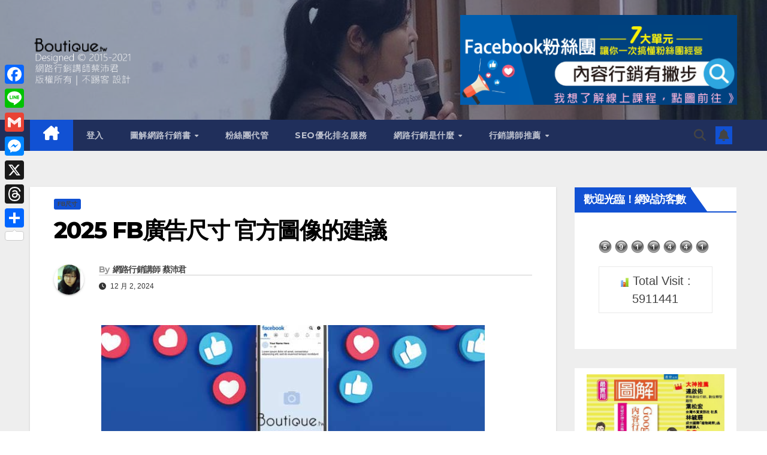

--- FILE ---
content_type: text/html; charset=UTF-8
request_url: https://boutique.tw/fb%E5%B0%BA%E5%AF%B8-fb%E5%BB%A3%E5%91%8A%E5%B0%BA%E5%AF%B8/
body_size: 45786
content:
<!DOCTYPE html>
<html lang="zh-TW">
<head>
<meta charset="UTF-8">
<meta name="viewport" content="width=device-width, initial-scale=1">
<link rel="profile" href="http://gmpg.org/xfn/11">
<style id="jetpack-boost-critical-css">@media all{ul{box-sizing:border-box}.aligncenter{clear:both}.screen-reader-text{clip:rect(1px,1px,1px,1px);word-wrap:normal!important;border:0;-webkit-clip-path:inset(50%);clip-path:inset(50%);height:1px;margin:-1px;overflow:hidden;padding:0;position:absolute;width:1px}html :where(img[class*=wp-image-]){height:auto;max-width:100%}}@media all{*{-webkit-box-sizing:border-box;-moz-box-sizing:border-box;box-sizing:border-box}}@media all{#ez-toc-container{background:#f9f9f9;border:1px solid #aaa;border-radius:4px;-webkit-box-shadow:0 1px 1px rgba(0,0,0,.05);box-shadow:0 1px 1px rgba(0,0,0,.05);display:table;margin-bottom:1em;padding:10px 20px 10px 10px;position:relative;width:auto}#ez-toc-container.ez-toc-white{background:#fff}#ez-toc-container ul ul{margin-left:1.5em}#ez-toc-container li,#ez-toc-container ul{padding:0}#ez-toc-container li,#ez-toc-container ul,#ez-toc-container ul li{background:0 0;list-style:none;line-height:1.6;margin:0;overflow:hidden;z-index:1}#ez-toc-container .ez-toc-title{text-align:left;line-height:1.45;margin:0;padding:0}.ez-toc-title-container{display:table;width:100%}.ez-toc-title,.ez-toc-title-toggle{display:inline;text-align:left;vertical-align:middle}.ez-toc-btn{display:inline-block;font-weight:400}#ez-toc-container a{color:#444;box-shadow:none;text-decoration:none;text-shadow:none;display:inline-flex;align-items:stretch;flex-wrap:nowrap}#ez-toc-container a.ez-toc-toggle{display:flex;align-items:center}.ez-toc-btn{padding:6px 12px;margin-bottom:0;font-size:14px;line-height:1.428571429;text-align:center;white-space:nowrap;vertical-align:middle;background-image:none;border:1px solid transparent;border-radius:4px}.ez-toc-btn-default{color:#333;background-color:#fff;-webkit-box-shadow:inset 0 1px 0 rgba(255,255,255,.15),0 1px 1px rgba(0,0,0,.075);box-shadow:inset 0 1px 0 rgba(255,255,255,.15),0 1px 1px rgba(0,0,0,.075);text-shadow:0 1px 0#fff;background-image:-webkit-gradient(linear,left 0,left 100%,from(#fff),to(#e0e0e0));background-image:-webkit-linear-gradient(top,#fff 0,#e0e0e0 100%);background-image:-moz-linear-gradient(top,#fff 0,#e0e0e0 100%);background-image:linear-gradient(to bottom,#fff 0,#e0e0e0 100%);background-repeat:repeat-x;border-color:#ccc}.ez-toc-btn-xs{padding:5px 10px;font-size:12px;line-height:1.5;border-radius:3px}.ez-toc-btn-xs{padding:1px 5px}.ez-toc-pull-right{float:right!important;margin-left:10px}#ez-toc-container .ez-toc-js-icon-con{position:relative;display:initial}#ez-toc-container .ez-toc-js-icon-con{float:right;position:relative;font-size:16px;padding:0;border:1px solid #999191;border-radius:5px;left:10px;width:35px}div#ez-toc-container .ez-toc-title{display:initial}#ez-toc-container a.ez-toc-toggle{color:#444;background:inherit;border:inherit}#ez-toc-container .eztoc-toggle-hide-by-default{display:none}.ez-toc-icon-toggle-span{display:flex;align-items:center;width:35px;height:30px;justify-content:center;direction:ltr}}@media all{.fa,.fas{-moz-osx-font-smoothing:grayscale;-webkit-font-smoothing:antialiased;display:inline-block;font-style:normal;font-variant:normal;text-rendering:auto;line-height:1}.fa-angle-up:before{content:""}.fa-bell:before{content:""}.fa-clock:before{content:""}.fa-search:before{content:""}@font-face{font-family:"Font Awesome 5 Free";font-style:normal;font-weight:400;font-display:auto}@font-face{font-family:"Font Awesome 5 Free";font-style:normal;font-weight:900;font-display:auto}.fa,.fas{font-family:"Font Awesome 5 Free"}.fa,.fas{font-weight:900}}@media all{*,::after,::before{box-sizing:border-box}html{font-family:sans-serif;line-height:1.15;-webkit-text-size-adjust:100%}article,aside,header,main,nav{display:block}body{margin:0;font-family:-apple-system,BlinkMacSystemFont,"Segoe UI",Roboto,"Helvetica Neue",Arial,"Noto Sans",sans-serif,"Apple Color Emoji","Segoe UI Emoji","Segoe UI Symbol","Noto Color Emoji";font-size:1rem;font-weight:400;line-height:1.5;color:#212529;text-align:left;background-color:#fff}h1,h2,h4,h6{margin-top:0;margin-bottom:.5rem}p{margin-top:0;margin-bottom:1rem}ul{margin-top:0;margin-bottom:1rem}ul ul{margin-bottom:0}a{color:#007bff;text-decoration:none;background-color:transparent}a:not([href]){color:inherit;text-decoration:none}img{vertical-align:middle;border-style:none}svg{overflow:hidden;vertical-align:middle}table{border-collapse:collapse}button{border-radius:0}button,input{margin:0;font-family:inherit;font-size:inherit;line-height:inherit}button,input{overflow:visible}button{text-transform:none}[type=button],[type=submit],button{-webkit-appearance:button}[type=search]{outline-offset:-2px;-webkit-appearance:none}h1,h2,h4,h6{margin-bottom:.5rem;font-weight:500;line-height:1.2}h1{font-size:2.5rem}h2{font-size:2rem}h4{font-size:1.5rem}h6{font-size:1rem}.small{font-size:80%;font-weight:400}.container-fluid{width:100%;padding-right:15px;padding-left:15px;margin-right:auto;margin-left:auto}.row{display:-ms-flexbox;display:flex;-ms-flex-wrap:wrap;flex-wrap:wrap;margin-right:-15px;margin-left:-15px}.col-lg-3,.col-lg-9,.col-md-3,.col-md-4,.col-md-8,.col-md-9{position:relative;width:100%;padding-right:15px;padding-left:15px}@media (min-width:768px){.col-md-3{-ms-flex:0 0 25%;flex:0 0 25%;max-width:25%}.col-md-4{-ms-flex:0 0 33.333333%;flex:0 0 33.333333%;max-width:33.333333%}.col-md-8{-ms-flex:0 0 66.666667%;flex:0 0 66.666667%;max-width:66.666667%}.col-md-9{-ms-flex:0 0 75%;flex:0 0 75%;max-width:75%}}@media (min-width:992px){.col-lg-3{-ms-flex:0 0 25%;flex:0 0 25%;max-width:25%}.col-lg-9{-ms-flex:0 0 75%;flex:0 0 75%;max-width:75%}}.form-control{display:block;width:100%;height:calc(1.5em + .75rem + 2px);padding:.375rem .75rem;font-size:1rem;font-weight:400;line-height:1.5;color:#495057;background-color:#fff;background-clip:padding-box;border:1px solid #ced4da;border-radius:.25rem}.form-control::-webkit-input-placeholder{color:#6c757d;opacity:1}.form-control::-moz-placeholder{color:#6c757d;opacity:1}.form-control:-ms-input-placeholder{color:#6c757d;opacity:1}.form-control::-ms-input-placeholder{color:#6c757d;opacity:1}.form-control::placeholder{color:#6c757d;opacity:1}.btn{display:inline-block;font-weight:400;color:#212529;text-align:center;vertical-align:middle;background-color:transparent;border:1px solid transparent;padding:.375rem .75rem;font-size:1rem;line-height:1.5;border-radius:.25rem}.collapse:not(.show){display:none}.dropdown{position:relative}.dropdown-toggle{white-space:nowrap}.dropdown-toggle::after{display:inline-block;margin-left:.255em;vertical-align:.255em;content:"";border-top:.3em solid;border-right:.3em solid transparent;border-bottom:0;border-left:.3em solid transparent}.dropdown-menu{position:absolute;top:100%;left:0;z-index:1000;display:none;float:left;min-width:10rem;padding:.5rem 0;margin:.125rem 0 0;font-size:1rem;color:#212529;text-align:left;list-style:none;background-color:#fff;background-clip:padding-box;border:1px solid rgba(0,0,0,.15);border-radius:.25rem}.dropdown-item{display:block;width:100%;padding:.25rem 1.5rem;clear:both;font-weight:400;color:#212529;text-align:inherit;white-space:nowrap;background-color:transparent;border:0}.input-group{position:relative;display:-ms-flexbox;display:flex;-ms-flex-wrap:wrap;flex-wrap:wrap;-ms-flex-align:stretch;align-items:stretch;width:100%}.input-group>.form-control{position:relative;-ms-flex:1 1 0%;flex:1 1 0%;min-width:0;margin-bottom:0}.input-group>.form-control:not(:last-child){border-top-right-radius:0;border-bottom-right-radius:0}.nav{display:-ms-flexbox;display:flex;-ms-flex-wrap:wrap;flex-wrap:wrap;padding-left:0;margin-bottom:0;list-style:none}.nav-link{display:block;padding:.5rem 1rem}.navbar{position:relative;display:-ms-flexbox;display:flex;-ms-flex-wrap:wrap;flex-wrap:wrap;-ms-flex-align:center;align-items:center;-ms-flex-pack:justify;justify-content:space-between;padding:.5rem 1rem}.navbar .container-fluid{display:-ms-flexbox;display:flex;-ms-flex-wrap:wrap;flex-wrap:wrap;-ms-flex-align:center;align-items:center;-ms-flex-pack:justify;justify-content:space-between}.navbar-brand{display:inline-block;padding-top:.3125rem;padding-bottom:.3125rem;margin-right:1rem;font-size:1.25rem;line-height:inherit;white-space:nowrap}.navbar-nav{display:-ms-flexbox;display:flex;-ms-flex-direction:column;flex-direction:column;padding-left:0;margin-bottom:0;list-style:none}.navbar-nav .nav-link{padding-right:0;padding-left:0}.navbar-nav .dropdown-menu{position:static;float:none}.navbar-collapse{-ms-flex-preferred-size:100%;flex-basis:100%;-ms-flex-positive:1;flex-grow:1;-ms-flex-align:center;align-items:center}.navbar-toggler{padding:.25rem .75rem;font-size:1.25rem;line-height:1;background-color:transparent;border:1px solid transparent;border-radius:.25rem}@media (max-width:991.98px){.navbar-expand-lg>.container-fluid{padding-right:0;padding-left:0}}@media (min-width:992px){.navbar-expand-lg{-ms-flex-flow:row nowrap;flex-flow:row nowrap;-ms-flex-pack:start;justify-content:flex-start}.navbar-expand-lg .navbar-nav{-ms-flex-direction:row;flex-direction:row}.navbar-expand-lg .navbar-nav .dropdown-menu{position:absolute}.navbar-expand-lg .navbar-nav .nav-link{padding-right:.5rem;padding-left:.5rem}.navbar-expand-lg>.container-fluid{-ms-flex-wrap:nowrap;flex-wrap:nowrap}.navbar-expand-lg .navbar-collapse{display:-ms-flexbox!important;display:flex!important;-ms-flex-preferred-size:auto;flex-basis:auto}.navbar-expand-lg .navbar-toggler{display:none}}.media{display:-ms-flexbox;display:flex;-ms-flex-align:start;align-items:flex-start}.media-body{-ms-flex:1;flex:1}.clearfix::after{display:block;clear:both;content:""}.d-none{display:none!important}@media (min-width:768px){.d-md-block{display:block!important}}@media (min-width:992px){.d-lg-flex{display:-ms-flexbox!important;display:flex!important}}.align-items-center{-ms-flex-align:center!important;align-items:center!important}.position-relative{position:relative!important}.my-2{margin-top:.5rem!important}.mx-2{margin-right:.5rem!important}.my-2{margin-bottom:.5rem!important}.mx-2{margin-left:.5rem!important}.pr-2{padding-right:.5rem!important}.pl-3{padding-left:1rem!important}.mr-auto,.mx-auto{margin-right:auto!important}.ml-auto,.mx-auto{margin-left:auto!important}@media (min-width:992px){.my-lg-0{margin-top:0!important}.my-lg-0{margin-bottom:0!important}}}@media all{.burger{position:relative;display:block;z-index:12;width:1.75rem;height:1rem;border:none;outline:0;background:0 0;visibility:visible;transform:rotate(0)}.burger-line{position:absolute;display:block;right:0;width:100%;height:2px;border:none;outline:0;opacity:1;transform:rotate(0);background-color:#fff}.burger-line:nth-child(3){top:1rem}.burger-line:first-child{top:0}.burger-line:nth-child(2){top:.5rem}.site-title{font-size:34px;margin-bottom:0;font-weight:700;font-family:Montserrat,sans-serif;letter-spacing:-.05em;line-height:1.3}.navbar-header .site-description{letter-spacing:1.2px;margin-bottom:0}.m-header{display:none}.mg-nav-widget-area{padding-bottom:0}.mg-nav-widget-area .site-branding-text .site-title{margin-bottom:5px}.mg-menu-full{position:relative}.mg-nav-widget-area .header-ads{display:flex;justify-content:flex-end}.mg-headwidget .navbar-wp{position:inherit;left:0;right:0;top:0;margin:0;z-index:999;border-radius:0}.mg-headwidget .navbar-wp .navbar-nav>li>a{padding:10px 22px;font-size:14px;text-transform:uppercase;font-family:Montserrat,sans-serif;line-height:2.3}.navbar-wp .navbar-nav>li>a.homebtn span{font-size:18px;line-height:.98}.mg-nav-widget-area-back{background-position:center;background-size:cover;background-repeat:no-repeat}.mg-nav-widget-area-back .inner{width:100%;padding:25px 0}.mg-headwidget .navbar-brand{padding:0}.navbar-wp{margin:0;padding:0;border:none;border-radius:0;z-index:1000}.navbar-brand{font-size:26px;height:auto;line-height:25px;margin-right:50px;padding:15px 0;text-shadow:2px 2px 1px rgba(150,150,183,.18);display:inherit}.navbar-wp .navbar-nav>li>a{padding:30px 16px;margin-right:0;font-size:16px;letter-spacing:.5px;margin-bottom:0;font-weight:600;text-transform:capitalize;display:block}.navbar-wp .navbar-nav>.active>a{background:0 0}.navbar-wp .dropdown-menu{min-width:250px;padding:0;border:none;border-radius:0;z-index:10;right:auto;left:0}.navbar-wp .dropdown-menu>li,.navbar-wp .dropdown-menu>li:last-child{border:0}.navbar-wp .dropdown-menu>li>a{padding:12px 15px;font-size:12px;font-family:Poppins,sans-serif;display:block;font-weight:400;text-transform:uppercase}.navbar-nav>li:last-child>.dropdown-menu{right:0;left:auto}.navbar-wp .dropdown-menu.searchinner{left:inherit!important;right:0!important;padding:10px}.navbar-wp .dropdown-menu.searchinner .btn{border:medium none;border-radius:0 4px 4px 0;height:40px;line-height:25px;padding:5px 15px}.mg-search-box .dropdown-toggle::after{display:none}.mobilehomebtn{display:none;width:30px;text-align:center;line-height:30px;height:30px}.btn-bell{padding:5px;line-height:1;display:inline-flex;align-items:center;justify-content:center}body{padding:0;margin:0;font-family:"Work Sans",sans-serif;font-size:16px;-webkit-font-smoothing:antialiased;font-weight:400;line-height:30px;word-wrap:break-word}.container-fluid{padding-right:50px;padding-left:50px}input[type=search]{border-radius:0;margin-bottom:20px;box-shadow:inherit;padding:6px 12px;line-height:40px;border-width:2px;border-style:solid;width:100%}button{padding:5px 35px;line-height:30px;border-radius:4px;font-weight:700;font-size:14px;border-width:1px;border-style:solid;box-shadow:0 2px 2px 0 rgba(0,0,0,.14),0 3px 1px -2px rgba(0,0,0,.2),0 1px 5px 0 rgba(0,0,0,.12)}.form-control{border-radius:0;margin-bottom:20px;box-shadow:inherit;padding:6px 12px;line-height:40px;border-width:2px;border-style:solid;height:40px}.avatar{border-radius:50px}#content{padding-top:60px;padding-bottom:60px}iframe{max-width:100%}.widget_text a:not(.more-link):not(.button){text-decoration:underline}h1{font-size:34px;line-height:1.3}h2{font-size:32px;line-height:1.3}h4{font-size:24px;line-height:1.3}h6{font-size:16px;line-height:1.3}h1,h2,h4,h6{font-weight:700;font-family:Montserrat,sans-serif;letter-spacing:-.05em;line-height:1.3;margin:0 0 1.4rem}.aligncenter{clear:both;display:block;margin-left:auto;margin-right:auto}img{height:auto;max-width:100%}.single table{border-collapse:collapse;margin:0 0 1.5em;width:100%;word-wrap:break-word}.single td{border:1px solid #e9e9e9}table{border-collapse:collapse;margin:0 0 1.5em;width:100%}table,td{border:1px solid #e9e9e9}td{padding:8px 11px}.single td{padding:8px 11.2px}.btn{padding:2px 26px;line-height:30px;overflow:hidden;position:relative;border-radius:4px;font-weight:700;display:inline-block;border-width:2px;border-style:solid}.mg-blog-post-box{margin-bottom:50px;padding:0;box-shadow:0 1px 3px rgba(0,0,0,.15);background:#fff}.mg-blog-post-box .mg-blog-category{margin-bottom:10px}.mg-blog-post-box .small{font-size:16px;line-height:25px;font-weight:400;padding:20px}.mg-blog-post-box .small.single{line-height:27px;padding:20px 40px 40px 40px;font-size:16px}.mg-blog-post-box .small>p{margin-bottom:20px}.mg-blog-post-box .small img{max-width:100%;height:auto}.mg-blog-date{padding:0;font-size:12px;margin-right:14px;font-weight:500;text-transform:uppercase}.mg-blog-post-box h1.title.single{overflow:inherit;display:inherit}.mg-blog-category{margin:0;width:auto}.mg-blog-category a{display:inline-block;font-size:10px;padding:4px 6px;line-height:10px;text-transform:uppercase;font-weight:700;border-radius:3px;margin-right:5px}.mg-blog-post-box .mg-header{padding:20px 70px}.mg-blog-post-box .mg-header h1{font-size:38px;font-weight:800}.mg-blog-post-box .mg-header h4{font-size:14px;font-weight:700;border-bottom:1px solid #ccc;margin-bottom:0}.mg-blog-post-box .mg-header .mg-author-pic img{width:50px;height:50px}.mg-blog-post-box .mg-header .mg-blog-date i{padding-right:4px}.mg-blog-post-box .mg-header .mg-info-author-block{border:none;box-shadow:inherit;margin:0;padding:10px 0}.mg-info-author-block{margin-bottom:30px;margin-top:-20px;padding:20px 40px;box-shadow:0 1px 3px rgba(0,0,0,.15);align-items:center}.mg-info-author-block h4{font-size:24px;font-weight:700}.mg-info-author-block h4 span{font-size:14px;padding-right:5px}.mg-info-author-block .mg-author-pic img{margin:0 25px 15px 0;float:left;border-radius:50%;box-shadow:0 2px 2px 0 rgba(0,0,0,.14),0 3px 1px -2px rgba(0,0,0,.2),0 1px 5px 0 rgba(0,0,0,.12);width:80px;height:80px}#cancel-comment-reply-link{margin-left:10px}#cancel-comment-reply-link{text-decoration:underline}.mg-sidebar .mg-widget{margin-bottom:30px;padding:10px 20px;border-radius:0;border-width:1px;border-style:solid;overflow-x:hidden}.mg-wid-title{font-weight:700;border-width:0 0 2px 0;border-style:solid;margin:-10px -20px 20px -20px;position:relative;padding:0}.mg-sidebar .mg-widget .wtitle{font-size:18px;line-height:40px;font-weight:600;margin:0;padding:0 8px 0 15px;position:relative;text-transform:uppercase;width:auto;height:40px;display:inline-block}.mg-sidebar .mg-widget .wtitle::before{width:0;position:absolute;right:-29px;top:0;height:0;border-style:solid;border-width:40px 0 0 30px;content:""}.ta_upscr{bottom:2%;display:none;height:40px;opacity:1;overflow:hidden;position:fixed;right:10px;text-align:center;width:40px;z-index:9999;border-radius:3px;border-width:2px;border-style:solid;box-shadow:0 2px 2px 0 rgba(0,0,0,.14),0 3px 1px -2px rgba(0,0,0,.2),0 1px 5px 0 rgba(0,0,0,.12)}.ta_upscr i{font-size:16px;line-height:40px}.screen-reader-text{border:0;clip:rect(1px,1px,1px,1px);clip-path:inset(50%);height:1px;margin:-1px;overflow:hidden;padding:0;position:absolute!important;width:1px;word-wrap:normal!important}input[type=search]{margin-bottom:15px}.nav.navbar-nav:not(.sm-collapsible) .menu-item-has-children .nav-link:after{content:"";font-family:"Font Awesome 6 Free";margin-left:.255em;font-size:10px;vertical-align:.255em;font-weight:900}@media (max-width:991.98px){li.active.home{display:none}.m-header{width:100%;padding-right:15px;padding-left:15px;display:flex;justify-content:space-between}.mobilehomebtn{display:block}.desk-header{display:none}.m-header .navbar-toggler{margin-top:.5rem;margin-bottom:.5rem;padding:.5rem .75rem;box-shadow:none}}@media screen and (min-width:240px) and (max-width:767px){.navbar-brand{margin-right:unset}.mg-sidebar .mg-widget{margin-bottom:20px}.mg-blog-post-box .mg-header{padding:30px 20px}.mg-blog-post-box .small.single{padding:20px 30px}.mg-blog-post-box .mg-info-author-block{padding:30px 20px}.navbar-wp .navbar-nav>li>a{padding:10px 16px}.navbar-wp .navbar-nav>.active>a{border-bottom:none}.mg-headwidget .navbar-wp .navbar-nav>li>a{padding:12px 16px}.mg-sidebar{margin:20px 0 0 0}.text-center-xs{text-align:center}.col-md-4{margin-bottom:15px}li.active.home{display:none}}@media (max-width:576px){.mg-nav-widget-area .header-ads{padding-top:10px}}@media (min-width:768px) and (max-width:991px){.navbar-header{float:none}}@media only screen and (min-width:320px) and (max-width:480px){.navbar-wp .navbar-nav>li>a{padding:12px}.navbar-wp .mg-search-box{float:left}}@media screen and (min-width:240px) and (max-width:1179px){.container-fluid{padding-right:15px;padding-left:15px}}@media (min-width:508px) and (max-width:991px){.mg-nav-widget-area .site-title a{font-size:31px}.mg-nav-widget-area .site-branding-text .site-title a{font-size:30px}}@media only screen and (max-width:640px){.mg-nav-widget-area .site-branding-text .site-title a{font-size:30px}}}@media all{.mg-headwidget .navbar-wp{background:#202f5b}.mg-headwidget .navbar-header .navbar-brand{color:#222}.mg-headwidget .navbar-wp .navbar-nav>li>a{color:rgba(255,255,255,.71)}.mg-headwidget .navbar-wp .navbar-nav>.active>a{color:#fff;background:#1151d3}a.newsup-categories.category-color-1{background:#1151d3}.navbar-wp .dropdown-menu{background:#1f2024}.navbar-wp .dropdown-menu>li>a{background:#1f2024!important;color:#fff!important}.mg-search-box .btn{background:#1151d3;border-color:#1151d3;color:#fff}.mg-search-box a{color:rgba(255,255,255,.71)}.mobilehomebtn{background:#1151d3;color:#fff}body{color:#222}button{background:#1151d3;border-color:#1151d3;color:#fff}a{color:#1151d3}.mg-blog-post-box .mg-header h1 a{color:#000}.mg-blog-post-box .small{color:#222}.mg-blog-category a{color:#fff;background:#1151d3}.mg-blog-date{color:#333}.mg-info-author-block{background:#fff;border-color:#eaeaea;color:#222}.mg-info-author-block a{color:#212121}.mg-info-author-block h4{color:#333}.mg-info-author-block h4 span{color:#999}.mg-sidebar .mg-widget{background:#fff;border-color:#eee}.mg-wid-title{border-color:#1151d3}.mg-sidebar .mg-widget h6{background:#1151d3;color:#fff}.mg-sidebar .mg-widget .wtitle{background:#1151d3;color:#fff}.mg-sidebar .mg-widget h6::before{border-left-color:#1151d3;border-color:transparent transparent transparent #1151d3}.mg-sidebar .mg-widget .wtitle::before{border-left-color:#1151d3;border-color:transparent transparent transparent #1151d3}h1,h2,h4,h6{color:#212121}.btn{background:#1151d3;color:#fff}.btn-theme{background:#1151d3;color:#fff;border-color:#1151d3}.ta_upscr{background:#1151d3;border-color:#1151d3;color:#fff!important}.form-control{border-color:#eef3fb}}@media all{.fa{font-family:var(--fa-style-family,"Font Awesome 6 Free");font-weight:var(--fa-style,900)}.fa,.fa-solid,.fas{-moz-osx-font-smoothing:grayscale;-webkit-font-smoothing:antialiased;display:var(--fa-display,inline-block);font-style:normal;font-variant:normal;line-height:1;text-rendering:auto}.fa-solid,.fas{font-family:"Font Awesome 6 Free"}.fa-house-chimney:before{content:""}.fa-clock:before{content:""}.fa-bell:before{content:""}.fa-search:before{content:""}.fa-angle-up:before{content:""}@font-face{font-family:"Font Awesome 6 Free";font-style:normal;font-weight:400;font-display:block}@font-face{font-family:"Font Awesome 6 Free";font-style:normal;font-weight:900;font-display:block}.fa-solid,.fas{font-weight:900}@font-face{font-family:"Font Awesome 5 Free";font-display:block;font-weight:900}@font-face{font-family:"Font Awesome 5 Free";font-display:block;font-weight:400}}@media all{.navbar-nav:not([data-sm-skip]) .dropdown-item{white-space:normal}}@media all{.screen-reader-text{position:absolute;top:-10000em;width:1px;height:1px;margin:-1px;padding:0;overflow:hidden;clip:rect(0,0,0,0);border:0}}@media all{.elementor-kit-22092{color:#444;font-size:20px}.elementor-kit-22092 a{color:#444}.elementor-kit-22092 h1{font-size:36px}.elementor-kit-22092 h2{color:#0084ff;font-size:30px}.elementor-kit-22092 h4{color:#0084ff;font-size:24px}.elementor-kit-22092 h6{font-size:20px}.elementor-kit-22092 button{font-size:18px;font-weight:100;line-height:3px;text-shadow:0 0 10px rgba(0,0,0,.3);color:#fff;background-color:transparent;background-image:linear-gradient(180deg,#0084ff 0,#0084ff 80%)}}@media all{.a2a_kit a:empty{display:none}.addtoany_list a{border:0;box-shadow:none;display:inline-block;font-size:16px;padding:0 4px;vertical-align:middle}.addtoany_special_service{display:inline-block;vertical-align:middle}}#mvcwid{background-color:none;width:100%;padding:10px}#mvccount{padding:10px}#mvccount img{margin-right:5px}#mvctable{padding:10px}#mvctable table tr td{width:100%}</style><meta name='robots' content='index, follow, max-image-preview:large, max-snippet:-1, max-video-preview:-1' />
	<style>img:is([sizes="auto" i], [sizes^="auto," i]) { contain-intrinsic-size: 3000px 1500px }</style>
	
	<!-- This site is optimized with the Yoast SEO plugin v26.6 - https://yoast.com/wordpress/plugins/seo/ -->
	<title>2025 FB廣告尺寸 官方圖像的建議｜網路行銷講師蔡沛君</title>
	<meta name="description" content="2025 FB廣告尺寸 官方圖像的建議。你知道網路行銷在做什麼?常看別人做都很簡單自己做就不容易，事實上沒有一件事該是簡單的唯有不斷更新持之以恆才能到達目標。網路行銷講師PG蔡沛君｜網路行銷課程教學實戰講座每周一~二篇網路行銷相關課程，請鎖定我將不定期發文報你知。FB廣告尺寸" />
	<link rel="canonical" href="https://boutique.tw/fb尺寸-fb廣告尺寸/" />
	<meta property="og:locale" content="zh_TW" />
	<meta property="og:type" content="article" />
	<meta property="og:title" content="2025 FB廣告尺寸 官方圖像的建議｜網路行銷講師蔡沛君" />
	<meta property="og:description" content="2025 FB廣告尺寸 官方圖像的建議。你知道網路行銷在做什麼?常看別人做都很簡單自己做就不容易，事實上沒有一件事該是簡單的唯有不斷更新持之以恆才能到達目標。網路行銷講師PG蔡沛君｜網路行銷課程教學實戰講座每周一~二篇網路行銷相關課程，請鎖定我將不定期發文報你知。FB廣告尺寸" />
	<meta property="og:url" content="https://boutique.tw/fb尺寸-fb廣告尺寸/" />
	<meta property="og:site_name" content="網路行銷講師蔡沛君｜ 不踢客網路行銷公司" />
	<meta property="article:published_time" content="2024-12-02T00:29:26+00:00" />
	<meta property="og:image" content="https://boutique.tw/wp-content/uploads/fb廣告尺寸.jpg" />
	<meta property="og:image:width" content="640" />
	<meta property="og:image:height" content="300" />
	<meta property="og:image:type" content="image/jpeg" />
	<meta name="author" content="網路行銷講師 蔡沛君" />
	<meta name="twitter:card" content="summary_large_image" />
	<meta name="twitter:creator" content="@https://twitter.com/PG87744023/following" />
	<meta name="twitter:site" content="@following" />
	<meta name="twitter:label1" content="作者:" />
	<meta name="twitter:data1" content="網路行銷講師 蔡沛君" />
	<meta name="twitter:label2" content="預估閱讀時間" />
	<meta name="twitter:data2" content="4 分鐘" />
	<script type="application/ld+json" class="yoast-schema-graph">{"@context":"https://schema.org","@graph":[{"@type":"Article","@id":"https://boutique.tw/fb%e5%b0%ba%e5%af%b8-fb%e5%bb%a3%e5%91%8a%e5%b0%ba%e5%af%b8/#article","isPartOf":{"@id":"https://boutique.tw/fb%e5%b0%ba%e5%af%b8-fb%e5%bb%a3%e5%91%8a%e5%b0%ba%e5%af%b8/"},"author":{"name":"網路行銷講師 蔡沛君","@id":"https://boutique.tw/#/schema/person/4136a09d382aacafcd1af960c0c7e998"},"headline":"2025 FB廣告尺寸 官方圖像的建議","datePublished":"2024-12-02T00:29:26+00:00","mainEntityOfPage":{"@id":"https://boutique.tw/fb%e5%b0%ba%e5%af%b8-fb%e5%bb%a3%e5%91%8a%e5%b0%ba%e5%af%b8/"},"wordCount":61,"commentCount":0,"publisher":{"@id":"https://boutique.tw/#/schema/person/4136a09d382aacafcd1af960c0c7e998"},"image":{"@id":"https://boutique.tw/fb%e5%b0%ba%e5%af%b8-fb%e5%bb%a3%e5%91%8a%e5%b0%ba%e5%af%b8/#primaryimage"},"thumbnailUrl":"https://boutique.tw/wp-content/uploads/fb廣告尺寸.jpg","keywords":["fb廣告尺寸"],"articleSection":["fb尺寸"],"inLanguage":"zh-TW","potentialAction":[{"@type":"CommentAction","name":"Comment","target":["https://boutique.tw/fb%e5%b0%ba%e5%af%b8-fb%e5%bb%a3%e5%91%8a%e5%b0%ba%e5%af%b8/#respond"]}]},{"@type":"WebPage","@id":"https://boutique.tw/fb%e5%b0%ba%e5%af%b8-fb%e5%bb%a3%e5%91%8a%e5%b0%ba%e5%af%b8/","url":"https://boutique.tw/fb%e5%b0%ba%e5%af%b8-fb%e5%bb%a3%e5%91%8a%e5%b0%ba%e5%af%b8/","name":"2025 FB廣告尺寸 官方圖像的建議｜網路行銷講師蔡沛君","isPartOf":{"@id":"https://boutique.tw/#website"},"primaryImageOfPage":{"@id":"https://boutique.tw/fb%e5%b0%ba%e5%af%b8-fb%e5%bb%a3%e5%91%8a%e5%b0%ba%e5%af%b8/#primaryimage"},"image":{"@id":"https://boutique.tw/fb%e5%b0%ba%e5%af%b8-fb%e5%bb%a3%e5%91%8a%e5%b0%ba%e5%af%b8/#primaryimage"},"thumbnailUrl":"https://boutique.tw/wp-content/uploads/fb廣告尺寸.jpg","datePublished":"2024-12-02T00:29:26+00:00","description":"2025 FB廣告尺寸 官方圖像的建議。你知道網路行銷在做什麼?常看別人做都很簡單自己做就不容易，事實上沒有一件事該是簡單的唯有不斷更新持之以恆才能到達目標。網路行銷講師PG蔡沛君｜網路行銷課程教學實戰講座每周一~二篇網路行銷相關課程，請鎖定我將不定期發文報你知。FB廣告尺寸","breadcrumb":{"@id":"https://boutique.tw/fb%e5%b0%ba%e5%af%b8-fb%e5%bb%a3%e5%91%8a%e5%b0%ba%e5%af%b8/#breadcrumb"},"inLanguage":"zh-TW","potentialAction":{"@type":"ListenAction","target":"https://boutique.tw/fb%e5%b0%ba%e5%af%b8-fb%e5%bb%a3%e5%91%8a%e5%b0%ba%e5%af%b8/#podcast_player_21351","object":{"@id":"https://boutique.tw/fb%e5%b0%ba%e5%af%b8-fb%e5%bb%a3%e5%91%8a%e5%b0%ba%e5%af%b8/#/schema/podcast"}},"mainEntityOfPage":"https://boutique.tw/fb%e5%b0%ba%e5%af%b8-fb%e5%bb%a3%e5%91%8a%e5%b0%ba%e5%af%b8/#/schema/podcast"},{"@type":"ImageObject","inLanguage":"zh-TW","@id":"https://boutique.tw/fb%e5%b0%ba%e5%af%b8-fb%e5%bb%a3%e5%91%8a%e5%b0%ba%e5%af%b8/#primaryimage","url":"https://boutique.tw/wp-content/uploads/fb廣告尺寸.jpg","contentUrl":"https://boutique.tw/wp-content/uploads/fb廣告尺寸.jpg","width":640,"height":300,"caption":"2023 FB廣告尺寸 官方圖像的建議"},{"@type":"BreadcrumbList","@id":"https://boutique.tw/fb%e5%b0%ba%e5%af%b8-fb%e5%bb%a3%e5%91%8a%e5%b0%ba%e5%af%b8/#breadcrumb","itemListElement":[{"@type":"ListItem","position":1,"name":"不踢客boutique","item":"https://boutique.tw/"},{"@type":"ListItem","position":2,"name":"FB社群行銷課程","item":"https://boutique.tw/fb%e7%a4%be%e7%be%a4%e8%a1%8c%e9%8a%b7%e8%aa%b2%e7%a8%8b/"},{"@type":"ListItem","position":3,"name":"fb尺寸","item":"https://boutique.tw/fb%e7%a4%be%e7%be%a4%e8%a1%8c%e9%8a%b7%e8%aa%b2%e7%a8%8b/fb%e5%b0%ba%e5%af%b8/"},{"@type":"ListItem","position":4,"name":"2025 FB廣告尺寸 官方圖像的建議"}]},{"@type":"WebSite","@id":"https://boutique.tw/#website","url":"https://boutique.tw/","name":"網路行銷講師蔡沛君｜ 不踢客網路行銷公司","description":"網路行銷講師蔡沛君 與他的京贏數位平台｜我們有多元的網路行銷合作方式，提供多樣化的選擇/SEO網站優化/懶人包製作/商城代管/seo優化/雲端主機租賃/響應式網站設計/FB社群行銷/網路行銷講師/網路行銷課程教學實戰講座","publisher":{"@id":"https://boutique.tw/#/schema/person/4136a09d382aacafcd1af960c0c7e998"},"potentialAction":[{"@type":"SearchAction","target":{"@type":"EntryPoint","urlTemplate":"https://boutique.tw/?s={search_term_string}"},"query-input":{"@type":"PropertyValueSpecification","valueRequired":true,"valueName":"search_term_string"}}],"inLanguage":"zh-TW"},{"@type":["Person","Organization"],"@id":"https://boutique.tw/#/schema/person/4136a09d382aacafcd1af960c0c7e998","name":"網路行銷講師 蔡沛君","image":{"@type":"ImageObject","inLanguage":"zh-TW","@id":"https://boutique.tw/#/schema/person/image/","url":"https://boutique.tw/wp-content/uploads/網路行銷講師蔡沛君-e1597145236734.jpg","contentUrl":"https://boutique.tw/wp-content/uploads/網路行銷講師蔡沛君-e1597145236734.jpg","width":400,"height":400,"caption":"網路行銷講師 蔡沛君"},"logo":{"@id":"https://boutique.tw/#/schema/person/image/"},"description":"◎目前於各公家機關企業學校教學演講 ◎著有《圖解臉書內容行銷有撇步》一書 ◎你知道網路行銷在做什麼?常看別人都很容易自己做就不簡單，事實上沒有一件事應該是簡單的，唯有不斷更新持之以恆才能達到目標◎ 相關資歷連結： https://boutique.tw/網路行銷講師/","sameAs":["https://www.instagram.com/pgh94page/","https://tw.linkedin.com/in/-pg-7b2206b3","https://x.com/https://twitter.com/PG87744023/following","https://www.youtube.com/channel/UC372Toe3C9cbSxj0MtZiepQ"]}]}</script>
	<!-- / Yoast SEO plugin. -->


<link rel='dns-prefetch' href='//static.addtoany.com' />
<link rel='dns-prefetch' href='//stats.wp.com' />
<link rel='dns-prefetch' href='//fonts.googleapis.com' />
<link rel="alternate" type="application/rss+xml" title="訂閱《網路行銷講師蔡沛君｜ 不踢客網路行銷公司》&raquo; 資訊提供" href="https://boutique.tw/feed/" />
<link rel="alternate" type="application/rss+xml" title="訂閱《網路行銷講師蔡沛君｜ 不踢客網路行銷公司》&raquo; 留言的資訊提供" href="https://boutique.tw/comments/feed/" />
<script id="wpp-js" src="https://boutique.tw/wp-content/plugins/wordpress-popular-posts/assets/js/wpp.min.js?ver=7.3.6" data-sampling="0" data-sampling-rate="100" data-api-url="https://boutique.tw/wp-json/wordpress-popular-posts" data-post-id="21351" data-token="5931bdceec" data-lang="0" data-debug="0"></script>
<link rel="alternate" type="application/rss+xml" title="訂閱《網路行銷講師蔡沛君｜ 不踢客網路行銷公司 》&raquo;〈2025 FB廣告尺寸 官方圖像的建議〉留言的資訊提供" href="https://boutique.tw/fb%e5%b0%ba%e5%af%b8-fb%e5%bb%a3%e5%91%8a%e5%b0%ba%e5%af%b8/feed/" />
<script>
window._wpemojiSettings = {"baseUrl":"https:\/\/s.w.org\/images\/core\/emoji\/16.0.1\/72x72\/","ext":".png","svgUrl":"https:\/\/s.w.org\/images\/core\/emoji\/16.0.1\/svg\/","svgExt":".svg","source":{"concatemoji":"https:\/\/boutique.tw\/wp-includes\/js\/wp-emoji-release.min.js?ver=3547ffb484dfcaf40092760275b53c11"}};
/*! This file is auto-generated */
!function(s,n){var o,i,e;function c(e){try{var t={supportTests:e,timestamp:(new Date).valueOf()};sessionStorage.setItem(o,JSON.stringify(t))}catch(e){}}function p(e,t,n){e.clearRect(0,0,e.canvas.width,e.canvas.height),e.fillText(t,0,0);var t=new Uint32Array(e.getImageData(0,0,e.canvas.width,e.canvas.height).data),a=(e.clearRect(0,0,e.canvas.width,e.canvas.height),e.fillText(n,0,0),new Uint32Array(e.getImageData(0,0,e.canvas.width,e.canvas.height).data));return t.every(function(e,t){return e===a[t]})}function u(e,t){e.clearRect(0,0,e.canvas.width,e.canvas.height),e.fillText(t,0,0);for(var n=e.getImageData(16,16,1,1),a=0;a<n.data.length;a++)if(0!==n.data[a])return!1;return!0}function f(e,t,n,a){switch(t){case"flag":return n(e,"\ud83c\udff3\ufe0f\u200d\u26a7\ufe0f","\ud83c\udff3\ufe0f\u200b\u26a7\ufe0f")?!1:!n(e,"\ud83c\udde8\ud83c\uddf6","\ud83c\udde8\u200b\ud83c\uddf6")&&!n(e,"\ud83c\udff4\udb40\udc67\udb40\udc62\udb40\udc65\udb40\udc6e\udb40\udc67\udb40\udc7f","\ud83c\udff4\u200b\udb40\udc67\u200b\udb40\udc62\u200b\udb40\udc65\u200b\udb40\udc6e\u200b\udb40\udc67\u200b\udb40\udc7f");case"emoji":return!a(e,"\ud83e\udedf")}return!1}function g(e,t,n,a){var r="undefined"!=typeof WorkerGlobalScope&&self instanceof WorkerGlobalScope?new OffscreenCanvas(300,150):s.createElement("canvas"),o=r.getContext("2d",{willReadFrequently:!0}),i=(o.textBaseline="top",o.font="600 32px Arial",{});return e.forEach(function(e){i[e]=t(o,e,n,a)}),i}function t(e){var t=s.createElement("script");t.src=e,t.defer=!0,s.head.appendChild(t)}"undefined"!=typeof Promise&&(o="wpEmojiSettingsSupports",i=["flag","emoji"],n.supports={everything:!0,everythingExceptFlag:!0},e=new Promise(function(e){s.addEventListener("DOMContentLoaded",e,{once:!0})}),new Promise(function(t){var n=function(){try{var e=JSON.parse(sessionStorage.getItem(o));if("object"==typeof e&&"number"==typeof e.timestamp&&(new Date).valueOf()<e.timestamp+604800&&"object"==typeof e.supportTests)return e.supportTests}catch(e){}return null}();if(!n){if("undefined"!=typeof Worker&&"undefined"!=typeof OffscreenCanvas&&"undefined"!=typeof URL&&URL.createObjectURL&&"undefined"!=typeof Blob)try{var e="postMessage("+g.toString()+"("+[JSON.stringify(i),f.toString(),p.toString(),u.toString()].join(",")+"));",a=new Blob([e],{type:"text/javascript"}),r=new Worker(URL.createObjectURL(a),{name:"wpTestEmojiSupports"});return void(r.onmessage=function(e){c(n=e.data),r.terminate(),t(n)})}catch(e){}c(n=g(i,f,p,u))}t(n)}).then(function(e){for(var t in e)n.supports[t]=e[t],n.supports.everything=n.supports.everything&&n.supports[t],"flag"!==t&&(n.supports.everythingExceptFlag=n.supports.everythingExceptFlag&&n.supports[t]);n.supports.everythingExceptFlag=n.supports.everythingExceptFlag&&!n.supports.flag,n.DOMReady=!1,n.readyCallback=function(){n.DOMReady=!0}}).then(function(){return e}).then(function(){var e;n.supports.everything||(n.readyCallback(),(e=n.source||{}).concatemoji?t(e.concatemoji):e.wpemoji&&e.twemoji&&(t(e.twemoji),t(e.wpemoji)))}))}((window,document),window._wpemojiSettings);
</script>
<!-- boutique.tw is managing ads with Advanced Ads 2.0.15 – https://wpadvancedads.com/ --><script id="bouti-ready">
			window.advanced_ads_ready=function(e,a){a=a||"complete";var d=function(e){return"interactive"===a?"loading"!==e:"complete"===e};d(document.readyState)?e():document.addEventListener("readystatechange",(function(a){d(a.target.readyState)&&e()}),{once:"interactive"===a})},window.advanced_ads_ready_queue=window.advanced_ads_ready_queue||[];		</script>
		<noscript><link rel='stylesheet' id='jetpack_related-posts-css' href='https://boutique.tw/wp-content/plugins/jetpack/modules/related-posts/related-posts.css?ver=20240116' media='all' />
</noscript><link rel='stylesheet' id='jetpack_related-posts-css' href='https://boutique.tw/wp-content/plugins/jetpack/modules/related-posts/related-posts.css?ver=20240116' media="not all" data-media="all" onload="this.media=this.dataset.media; delete this.dataset.media; this.removeAttribute( 'onload' );" />
<noscript><link rel='stylesheet' id='ssp-castos-player-css' href='https://boutique.tw/wp-content/plugins/seriously-simple-podcasting/assets/css/castos-player.min.css?ver=3.14.1' media='all' />
</noscript><link rel='stylesheet' id='ssp-castos-player-css' href='https://boutique.tw/wp-content/plugins/seriously-simple-podcasting/assets/css/castos-player.min.css?ver=3.14.1' media="not all" data-media="all" onload="this.media=this.dataset.media; delete this.dataset.media; this.removeAttribute( 'onload' );" />
<noscript><link rel='stylesheet' id='ssp-subscribe-buttons-css' href='https://boutique.tw/wp-content/plugins/seriously-simple-podcasting/assets/css/subscribe-buttons.css?ver=3.14.1' media='all' />
</noscript><link rel='stylesheet' id='ssp-subscribe-buttons-css' href='https://boutique.tw/wp-content/plugins/seriously-simple-podcasting/assets/css/subscribe-buttons.css?ver=3.14.1' media="not all" data-media="all" onload="this.media=this.dataset.media; delete this.dataset.media; this.removeAttribute( 'onload' );" />
<style id='wp-emoji-styles-inline-css'>

	img.wp-smiley, img.emoji {
		display: inline !important;
		border: none !important;
		box-shadow: none !important;
		height: 1em !important;
		width: 1em !important;
		margin: 0 0.07em !important;
		vertical-align: -0.1em !important;
		background: none !important;
		padding: 0 !important;
	}
</style>
<noscript><link rel='stylesheet' id='wp-block-library-css' href='https://boutique.tw/wp-includes/css/dist/block-library/style.min.css?ver=3547ffb484dfcaf40092760275b53c11' media='all' />
</noscript><link rel='stylesheet' id='wp-block-library-css' href='https://boutique.tw/wp-includes/css/dist/block-library/style.min.css?ver=3547ffb484dfcaf40092760275b53c11' media="not all" data-media="all" onload="this.media=this.dataset.media; delete this.dataset.media; this.removeAttribute( 'onload' );" />
<style id='wp-block-library-theme-inline-css'>
.wp-block-audio :where(figcaption){color:#555;font-size:13px;text-align:center}.is-dark-theme .wp-block-audio :where(figcaption){color:#ffffffa6}.wp-block-audio{margin:0 0 1em}.wp-block-code{border:1px solid #ccc;border-radius:4px;font-family:Menlo,Consolas,monaco,monospace;padding:.8em 1em}.wp-block-embed :where(figcaption){color:#555;font-size:13px;text-align:center}.is-dark-theme .wp-block-embed :where(figcaption){color:#ffffffa6}.wp-block-embed{margin:0 0 1em}.blocks-gallery-caption{color:#555;font-size:13px;text-align:center}.is-dark-theme .blocks-gallery-caption{color:#ffffffa6}:root :where(.wp-block-image figcaption){color:#555;font-size:13px;text-align:center}.is-dark-theme :root :where(.wp-block-image figcaption){color:#ffffffa6}.wp-block-image{margin:0 0 1em}.wp-block-pullquote{border-bottom:4px solid;border-top:4px solid;color:currentColor;margin-bottom:1.75em}.wp-block-pullquote cite,.wp-block-pullquote footer,.wp-block-pullquote__citation{color:currentColor;font-size:.8125em;font-style:normal;text-transform:uppercase}.wp-block-quote{border-left:.25em solid;margin:0 0 1.75em;padding-left:1em}.wp-block-quote cite,.wp-block-quote footer{color:currentColor;font-size:.8125em;font-style:normal;position:relative}.wp-block-quote:where(.has-text-align-right){border-left:none;border-right:.25em solid;padding-left:0;padding-right:1em}.wp-block-quote:where(.has-text-align-center){border:none;padding-left:0}.wp-block-quote.is-large,.wp-block-quote.is-style-large,.wp-block-quote:where(.is-style-plain){border:none}.wp-block-search .wp-block-search__label{font-weight:700}.wp-block-search__button{border:1px solid #ccc;padding:.375em .625em}:where(.wp-block-group.has-background){padding:1.25em 2.375em}.wp-block-separator.has-css-opacity{opacity:.4}.wp-block-separator{border:none;border-bottom:2px solid;margin-left:auto;margin-right:auto}.wp-block-separator.has-alpha-channel-opacity{opacity:1}.wp-block-separator:not(.is-style-wide):not(.is-style-dots){width:100px}.wp-block-separator.has-background:not(.is-style-dots){border-bottom:none;height:1px}.wp-block-separator.has-background:not(.is-style-wide):not(.is-style-dots){height:2px}.wp-block-table{margin:0 0 1em}.wp-block-table td,.wp-block-table th{word-break:normal}.wp-block-table :where(figcaption){color:#555;font-size:13px;text-align:center}.is-dark-theme .wp-block-table :where(figcaption){color:#ffffffa6}.wp-block-video :where(figcaption){color:#555;font-size:13px;text-align:center}.is-dark-theme .wp-block-video :where(figcaption){color:#ffffffa6}.wp-block-video{margin:0 0 1em}:root :where(.wp-block-template-part.has-background){margin-bottom:0;margin-top:0;padding:1.25em 2.375em}
</style>
<style id='classic-theme-styles-inline-css'>
/*! This file is auto-generated */
.wp-block-button__link{color:#fff;background-color:#32373c;border-radius:9999px;box-shadow:none;text-decoration:none;padding:calc(.667em + 2px) calc(1.333em + 2px);font-size:1.125em}.wp-block-file__button{background:#32373c;color:#fff;text-decoration:none}
</style>
<noscript><link rel='stylesheet' id='mediaelement-css' href='https://boutique.tw/wp-includes/js/mediaelement/mediaelementplayer-legacy.min.css?ver=4.2.17' media='all' />
</noscript><link rel='stylesheet' id='mediaelement-css' href='https://boutique.tw/wp-includes/js/mediaelement/mediaelementplayer-legacy.min.css?ver=4.2.17' media="not all" data-media="all" onload="this.media=this.dataset.media; delete this.dataset.media; this.removeAttribute( 'onload' );" />
<noscript><link rel='stylesheet' id='wp-mediaelement-css' href='https://boutique.tw/wp-includes/js/mediaelement/wp-mediaelement.min.css?ver=3547ffb484dfcaf40092760275b53c11' media='all' />
</noscript><link rel='stylesheet' id='wp-mediaelement-css' href='https://boutique.tw/wp-includes/js/mediaelement/wp-mediaelement.min.css?ver=3547ffb484dfcaf40092760275b53c11' media="not all" data-media="all" onload="this.media=this.dataset.media; delete this.dataset.media; this.removeAttribute( 'onload' );" />
<style id='jetpack-sharing-buttons-style-inline-css'>
.jetpack-sharing-buttons__services-list{display:flex;flex-direction:row;flex-wrap:wrap;gap:0;list-style-type:none;margin:5px;padding:0}.jetpack-sharing-buttons__services-list.has-small-icon-size{font-size:12px}.jetpack-sharing-buttons__services-list.has-normal-icon-size{font-size:16px}.jetpack-sharing-buttons__services-list.has-large-icon-size{font-size:24px}.jetpack-sharing-buttons__services-list.has-huge-icon-size{font-size:36px}@media print{.jetpack-sharing-buttons__services-list{display:none!important}}.editor-styles-wrapper .wp-block-jetpack-sharing-buttons{gap:0;padding-inline-start:0}ul.jetpack-sharing-buttons__services-list.has-background{padding:1.25em 2.375em}
</style>
<noscript><link rel='stylesheet' id='awsm-ead-public-css' href='https://boutique.tw/wp-content/plugins/embed-any-document/css/embed-public.min.css?ver=2.7.12' media='all' />
</noscript><link rel='stylesheet' id='awsm-ead-public-css' href='https://boutique.tw/wp-content/plugins/embed-any-document/css/embed-public.min.css?ver=2.7.12' media="not all" data-media="all" onload="this.media=this.dataset.media; delete this.dataset.media; this.removeAttribute( 'onload' );" />
<noscript><link rel='stylesheet' id='wpblog-post-layouts-block-style-css' href='https://boutique.tw/wp-content/plugins/wp-blog-post-layouts/includes/assets/css/build.css?ver=1.1.4' media='all' />
</noscript><link rel='stylesheet' id='wpblog-post-layouts-block-style-css' href='https://boutique.tw/wp-content/plugins/wp-blog-post-layouts/includes/assets/css/build.css?ver=1.1.4' media="not all" data-media="all" onload="this.media=this.dataset.media; delete this.dataset.media; this.removeAttribute( 'onload' );" />
<style id='global-styles-inline-css'>
:root{--wp--preset--aspect-ratio--square: 1;--wp--preset--aspect-ratio--4-3: 4/3;--wp--preset--aspect-ratio--3-4: 3/4;--wp--preset--aspect-ratio--3-2: 3/2;--wp--preset--aspect-ratio--2-3: 2/3;--wp--preset--aspect-ratio--16-9: 16/9;--wp--preset--aspect-ratio--9-16: 9/16;--wp--preset--color--black: #000000;--wp--preset--color--cyan-bluish-gray: #abb8c3;--wp--preset--color--white: #ffffff;--wp--preset--color--pale-pink: #f78da7;--wp--preset--color--vivid-red: #cf2e2e;--wp--preset--color--luminous-vivid-orange: #ff6900;--wp--preset--color--luminous-vivid-amber: #fcb900;--wp--preset--color--light-green-cyan: #7bdcb5;--wp--preset--color--vivid-green-cyan: #00d084;--wp--preset--color--pale-cyan-blue: #8ed1fc;--wp--preset--color--vivid-cyan-blue: #0693e3;--wp--preset--color--vivid-purple: #9b51e0;--wp--preset--gradient--vivid-cyan-blue-to-vivid-purple: linear-gradient(135deg,rgba(6,147,227,1) 0%,rgb(155,81,224) 100%);--wp--preset--gradient--light-green-cyan-to-vivid-green-cyan: linear-gradient(135deg,rgb(122,220,180) 0%,rgb(0,208,130) 100%);--wp--preset--gradient--luminous-vivid-amber-to-luminous-vivid-orange: linear-gradient(135deg,rgba(252,185,0,1) 0%,rgba(255,105,0,1) 100%);--wp--preset--gradient--luminous-vivid-orange-to-vivid-red: linear-gradient(135deg,rgba(255,105,0,1) 0%,rgb(207,46,46) 100%);--wp--preset--gradient--very-light-gray-to-cyan-bluish-gray: linear-gradient(135deg,rgb(238,238,238) 0%,rgb(169,184,195) 100%);--wp--preset--gradient--cool-to-warm-spectrum: linear-gradient(135deg,rgb(74,234,220) 0%,rgb(151,120,209) 20%,rgb(207,42,186) 40%,rgb(238,44,130) 60%,rgb(251,105,98) 80%,rgb(254,248,76) 100%);--wp--preset--gradient--blush-light-purple: linear-gradient(135deg,rgb(255,206,236) 0%,rgb(152,150,240) 100%);--wp--preset--gradient--blush-bordeaux: linear-gradient(135deg,rgb(254,205,165) 0%,rgb(254,45,45) 50%,rgb(107,0,62) 100%);--wp--preset--gradient--luminous-dusk: linear-gradient(135deg,rgb(255,203,112) 0%,rgb(199,81,192) 50%,rgb(65,88,208) 100%);--wp--preset--gradient--pale-ocean: linear-gradient(135deg,rgb(255,245,203) 0%,rgb(182,227,212) 50%,rgb(51,167,181) 100%);--wp--preset--gradient--electric-grass: linear-gradient(135deg,rgb(202,248,128) 0%,rgb(113,206,126) 100%);--wp--preset--gradient--midnight: linear-gradient(135deg,rgb(2,3,129) 0%,rgb(40,116,252) 100%);--wp--preset--font-size--small: 13px;--wp--preset--font-size--medium: 20px;--wp--preset--font-size--large: 36px;--wp--preset--font-size--x-large: 42px;--wp--preset--spacing--20: 0.44rem;--wp--preset--spacing--30: 0.67rem;--wp--preset--spacing--40: 1rem;--wp--preset--spacing--50: 1.5rem;--wp--preset--spacing--60: 2.25rem;--wp--preset--spacing--70: 3.38rem;--wp--preset--spacing--80: 5.06rem;--wp--preset--shadow--natural: 6px 6px 9px rgba(0, 0, 0, 0.2);--wp--preset--shadow--deep: 12px 12px 50px rgba(0, 0, 0, 0.4);--wp--preset--shadow--sharp: 6px 6px 0px rgba(0, 0, 0, 0.2);--wp--preset--shadow--outlined: 6px 6px 0px -3px rgba(255, 255, 255, 1), 6px 6px rgba(0, 0, 0, 1);--wp--preset--shadow--crisp: 6px 6px 0px rgba(0, 0, 0, 1);}:root :where(.is-layout-flow) > :first-child{margin-block-start: 0;}:root :where(.is-layout-flow) > :last-child{margin-block-end: 0;}:root :where(.is-layout-flow) > *{margin-block-start: 24px;margin-block-end: 0;}:root :where(.is-layout-constrained) > :first-child{margin-block-start: 0;}:root :where(.is-layout-constrained) > :last-child{margin-block-end: 0;}:root :where(.is-layout-constrained) > *{margin-block-start: 24px;margin-block-end: 0;}:root :where(.is-layout-flex){gap: 24px;}:root :where(.is-layout-grid){gap: 24px;}body .is-layout-flex{display: flex;}.is-layout-flex{flex-wrap: wrap;align-items: center;}.is-layout-flex > :is(*, div){margin: 0;}body .is-layout-grid{display: grid;}.is-layout-grid > :is(*, div){margin: 0;}.has-black-color{color: var(--wp--preset--color--black) !important;}.has-cyan-bluish-gray-color{color: var(--wp--preset--color--cyan-bluish-gray) !important;}.has-white-color{color: var(--wp--preset--color--white) !important;}.has-pale-pink-color{color: var(--wp--preset--color--pale-pink) !important;}.has-vivid-red-color{color: var(--wp--preset--color--vivid-red) !important;}.has-luminous-vivid-orange-color{color: var(--wp--preset--color--luminous-vivid-orange) !important;}.has-luminous-vivid-amber-color{color: var(--wp--preset--color--luminous-vivid-amber) !important;}.has-light-green-cyan-color{color: var(--wp--preset--color--light-green-cyan) !important;}.has-vivid-green-cyan-color{color: var(--wp--preset--color--vivid-green-cyan) !important;}.has-pale-cyan-blue-color{color: var(--wp--preset--color--pale-cyan-blue) !important;}.has-vivid-cyan-blue-color{color: var(--wp--preset--color--vivid-cyan-blue) !important;}.has-vivid-purple-color{color: var(--wp--preset--color--vivid-purple) !important;}.has-black-background-color{background-color: var(--wp--preset--color--black) !important;}.has-cyan-bluish-gray-background-color{background-color: var(--wp--preset--color--cyan-bluish-gray) !important;}.has-white-background-color{background-color: var(--wp--preset--color--white) !important;}.has-pale-pink-background-color{background-color: var(--wp--preset--color--pale-pink) !important;}.has-vivid-red-background-color{background-color: var(--wp--preset--color--vivid-red) !important;}.has-luminous-vivid-orange-background-color{background-color: var(--wp--preset--color--luminous-vivid-orange) !important;}.has-luminous-vivid-amber-background-color{background-color: var(--wp--preset--color--luminous-vivid-amber) !important;}.has-light-green-cyan-background-color{background-color: var(--wp--preset--color--light-green-cyan) !important;}.has-vivid-green-cyan-background-color{background-color: var(--wp--preset--color--vivid-green-cyan) !important;}.has-pale-cyan-blue-background-color{background-color: var(--wp--preset--color--pale-cyan-blue) !important;}.has-vivid-cyan-blue-background-color{background-color: var(--wp--preset--color--vivid-cyan-blue) !important;}.has-vivid-purple-background-color{background-color: var(--wp--preset--color--vivid-purple) !important;}.has-black-border-color{border-color: var(--wp--preset--color--black) !important;}.has-cyan-bluish-gray-border-color{border-color: var(--wp--preset--color--cyan-bluish-gray) !important;}.has-white-border-color{border-color: var(--wp--preset--color--white) !important;}.has-pale-pink-border-color{border-color: var(--wp--preset--color--pale-pink) !important;}.has-vivid-red-border-color{border-color: var(--wp--preset--color--vivid-red) !important;}.has-luminous-vivid-orange-border-color{border-color: var(--wp--preset--color--luminous-vivid-orange) !important;}.has-luminous-vivid-amber-border-color{border-color: var(--wp--preset--color--luminous-vivid-amber) !important;}.has-light-green-cyan-border-color{border-color: var(--wp--preset--color--light-green-cyan) !important;}.has-vivid-green-cyan-border-color{border-color: var(--wp--preset--color--vivid-green-cyan) !important;}.has-pale-cyan-blue-border-color{border-color: var(--wp--preset--color--pale-cyan-blue) !important;}.has-vivid-cyan-blue-border-color{border-color: var(--wp--preset--color--vivid-cyan-blue) !important;}.has-vivid-purple-border-color{border-color: var(--wp--preset--color--vivid-purple) !important;}.has-vivid-cyan-blue-to-vivid-purple-gradient-background{background: var(--wp--preset--gradient--vivid-cyan-blue-to-vivid-purple) !important;}.has-light-green-cyan-to-vivid-green-cyan-gradient-background{background: var(--wp--preset--gradient--light-green-cyan-to-vivid-green-cyan) !important;}.has-luminous-vivid-amber-to-luminous-vivid-orange-gradient-background{background: var(--wp--preset--gradient--luminous-vivid-amber-to-luminous-vivid-orange) !important;}.has-luminous-vivid-orange-to-vivid-red-gradient-background{background: var(--wp--preset--gradient--luminous-vivid-orange-to-vivid-red) !important;}.has-very-light-gray-to-cyan-bluish-gray-gradient-background{background: var(--wp--preset--gradient--very-light-gray-to-cyan-bluish-gray) !important;}.has-cool-to-warm-spectrum-gradient-background{background: var(--wp--preset--gradient--cool-to-warm-spectrum) !important;}.has-blush-light-purple-gradient-background{background: var(--wp--preset--gradient--blush-light-purple) !important;}.has-blush-bordeaux-gradient-background{background: var(--wp--preset--gradient--blush-bordeaux) !important;}.has-luminous-dusk-gradient-background{background: var(--wp--preset--gradient--luminous-dusk) !important;}.has-pale-ocean-gradient-background{background: var(--wp--preset--gradient--pale-ocean) !important;}.has-electric-grass-gradient-background{background: var(--wp--preset--gradient--electric-grass) !important;}.has-midnight-gradient-background{background: var(--wp--preset--gradient--midnight) !important;}.has-small-font-size{font-size: var(--wp--preset--font-size--small) !important;}.has-medium-font-size{font-size: var(--wp--preset--font-size--medium) !important;}.has-large-font-size{font-size: var(--wp--preset--font-size--large) !important;}.has-x-large-font-size{font-size: var(--wp--preset--font-size--x-large) !important;}
:root :where(.wp-block-pullquote){font-size: 1.5em;line-height: 1.6;}
</style>
<noscript><link rel='stylesheet' id='ansar-import-css' href='https://boutique.tw/wp-content/plugins/ansar-import/public/css/ansar-import-public.css?ver=2.0.9' media='all' />
</noscript><link rel='stylesheet' id='ansar-import-css' href='https://boutique.tw/wp-content/plugins/ansar-import/public/css/ansar-import-public.css?ver=2.0.9' media="not all" data-media="all" onload="this.media=this.dataset.media; delete this.dataset.media; this.removeAttribute( 'onload' );" />
<noscript><link rel='stylesheet' id='ez-toc-css' href='https://boutique.tw/wp-content/plugins/easy-table-of-contents/assets/css/screen.min.css?ver=2.0.79.2' media='all' />
</noscript><link rel='stylesheet' id='ez-toc-css' href='https://boutique.tw/wp-content/plugins/easy-table-of-contents/assets/css/screen.min.css?ver=2.0.79.2' media="not all" data-media="all" onload="this.media=this.dataset.media; delete this.dataset.media; this.removeAttribute( 'onload' );" />
<style id='ez-toc-inline-css'>
div#ez-toc-container .ez-toc-title {font-size: 100%;}div#ez-toc-container .ez-toc-title {font-weight: 500;}div#ez-toc-container ul li , div#ez-toc-container ul li a {font-size: 80%;}div#ez-toc-container ul li , div#ez-toc-container ul li a {font-weight: 500;}div#ez-toc-container nav ul ul li {font-size: 90%;}.ez-toc-box-title {font-weight: bold; margin-bottom: 10px; text-align: center; text-transform: uppercase; letter-spacing: 1px; color: #666; padding-bottom: 5px;position:absolute;top:-4%;left:5%;background-color: inherit;transition: top 0.3s ease;}.ez-toc-box-title.toc-closed {top:-25%;}
</style>
<noscript><link rel='stylesheet' id='wordpress-popular-posts-css-css' href='https://boutique.tw/wp-content/plugins/wordpress-popular-posts/assets/css/wpp.css?ver=7.3.6' media='all' />
</noscript><link rel='stylesheet' id='wordpress-popular-posts-css-css' href='https://boutique.tw/wp-content/plugins/wordpress-popular-posts/assets/css/wpp.css?ver=7.3.6' media="not all" data-media="all" onload="this.media=this.dataset.media; delete this.dataset.media; this.removeAttribute( 'onload' );" />
<noscript><link rel='stylesheet' id='wpblog-post-layouts-google-fonts-css' href='https://fonts.googleapis.com/css?family=Roboto%3A400%2C100%2C300%2C400%2C500%2C700%2C900%7CYanone+Kaffeesatz%3A200%2C300%2C400%2C500%2C600%2C700%7COpen+Sans%3A300%2C400%2C600%2C700%2C800%7CRoboto+Slab%3A100%2C200%2C300%2C400%2C500%2C600%2C700%2C800%2C900%7CPoppins%3A100%2C200%2C300%2C400%2C500%2C600%2C700%2C800%2C900&#038;ver=1.1.4#038;subset=latin%2Clatin-ext' media='all' />
</noscript><link rel='stylesheet' id='wpblog-post-layouts-google-fonts-css' href='https://fonts.googleapis.com/css?family=Roboto%3A400%2C100%2C300%2C400%2C500%2C700%2C900%7CYanone+Kaffeesatz%3A200%2C300%2C400%2C500%2C600%2C700%7COpen+Sans%3A300%2C400%2C600%2C700%2C800%7CRoboto+Slab%3A100%2C200%2C300%2C400%2C500%2C600%2C700%2C800%2C900%7CPoppins%3A100%2C200%2C300%2C400%2C500%2C600%2C700%2C800%2C900&#038;ver=1.1.4#038;subset=latin%2Clatin-ext' media="not all" data-media="all" onload="this.media=this.dataset.media; delete this.dataset.media; this.removeAttribute( 'onload' );" />
<noscript><link rel='stylesheet' id='fontawesome-css' href='https://boutique.tw/wp-content/plugins/wp-blog-post-layouts/includes/assets/fontawesome/css/all.min.css?ver=5.12.1' media='all' />
</noscript><link rel='stylesheet' id='fontawesome-css' href='https://boutique.tw/wp-content/plugins/wp-blog-post-layouts/includes/assets/fontawesome/css/all.min.css?ver=5.12.1' media="not all" data-media="all" onload="this.media=this.dataset.media; delete this.dataset.media; this.removeAttribute( 'onload' );" />
<noscript><link rel='stylesheet' id='newsup-fonts-css' href='//fonts.googleapis.com/css?family=Montserrat%3A400%2C500%2C700%2C800%7CWork%2BSans%3A300%2C400%2C500%2C600%2C700%2C800%2C900%26display%3Dswap&#038;subset=latin%2Clatin-ext' media='all' />
</noscript><link rel='stylesheet' id='newsup-fonts-css' href='//fonts.googleapis.com/css?family=Montserrat%3A400%2C500%2C700%2C800%7CWork%2BSans%3A300%2C400%2C500%2C600%2C700%2C800%2C900%26display%3Dswap&#038;subset=latin%2Clatin-ext' media="not all" data-media="all" onload="this.media=this.dataset.media; delete this.dataset.media; this.removeAttribute( 'onload' );" />
<noscript><link rel='stylesheet' id='bootstrap-css' href='https://boutique.tw/wp-content/themes/newsup/css/bootstrap.css?ver=3547ffb484dfcaf40092760275b53c11' media='all' />
</noscript><link rel='stylesheet' id='bootstrap-css' href='https://boutique.tw/wp-content/themes/newsup/css/bootstrap.css?ver=3547ffb484dfcaf40092760275b53c11' media="not all" data-media="all" onload="this.media=this.dataset.media; delete this.dataset.media; this.removeAttribute( 'onload' );" />
<noscript><link rel='stylesheet' id='newsup-style-css' href='https://boutique.tw/wp-content/themes/newsup/style.css?ver=3547ffb484dfcaf40092760275b53c11' media='all' />
</noscript><link rel='stylesheet' id='newsup-style-css' href='https://boutique.tw/wp-content/themes/newsup/style.css?ver=3547ffb484dfcaf40092760275b53c11' media="not all" data-media="all" onload="this.media=this.dataset.media; delete this.dataset.media; this.removeAttribute( 'onload' );" />
<noscript><link rel='stylesheet' id='newsup-default-css' href='https://boutique.tw/wp-content/themes/newsup/css/colors/default.css?ver=3547ffb484dfcaf40092760275b53c11' media='all' />
</noscript><link rel='stylesheet' id='newsup-default-css' href='https://boutique.tw/wp-content/themes/newsup/css/colors/default.css?ver=3547ffb484dfcaf40092760275b53c11' media="not all" data-media="all" onload="this.media=this.dataset.media; delete this.dataset.media; this.removeAttribute( 'onload' );" />
<noscript><link rel='stylesheet' id='font-awesome-5-all-css' href='https://boutique.tw/wp-content/themes/newsup/css/font-awesome/css/all.min.css?ver=3547ffb484dfcaf40092760275b53c11' media='all' />
</noscript><link rel='stylesheet' id='font-awesome-5-all-css' href='https://boutique.tw/wp-content/themes/newsup/css/font-awesome/css/all.min.css?ver=3547ffb484dfcaf40092760275b53c11' media="not all" data-media="all" onload="this.media=this.dataset.media; delete this.dataset.media; this.removeAttribute( 'onload' );" />
<noscript><link rel='stylesheet' id='font-awesome-4-shim-css' href='https://boutique.tw/wp-content/themes/newsup/css/font-awesome/css/v4-shims.min.css?ver=3547ffb484dfcaf40092760275b53c11' media='all' />
</noscript><link rel='stylesheet' id='font-awesome-4-shim-css' href='https://boutique.tw/wp-content/themes/newsup/css/font-awesome/css/v4-shims.min.css?ver=3547ffb484dfcaf40092760275b53c11' media="not all" data-media="all" onload="this.media=this.dataset.media; delete this.dataset.media; this.removeAttribute( 'onload' );" />
<noscript><link rel='stylesheet' id='owl-carousel-css' href='https://boutique.tw/wp-content/themes/newsup/css/owl.carousel.css?ver=3547ffb484dfcaf40092760275b53c11' media='all' />
</noscript><link rel='stylesheet' id='owl-carousel-css' href='https://boutique.tw/wp-content/themes/newsup/css/owl.carousel.css?ver=3547ffb484dfcaf40092760275b53c11' media="not all" data-media="all" onload="this.media=this.dataset.media; delete this.dataset.media; this.removeAttribute( 'onload' );" />
<noscript><link rel='stylesheet' id='smartmenus-css' href='https://boutique.tw/wp-content/themes/newsup/css/jquery.smartmenus.bootstrap.css?ver=3547ffb484dfcaf40092760275b53c11' media='all' />
</noscript><link rel='stylesheet' id='smartmenus-css' href='https://boutique.tw/wp-content/themes/newsup/css/jquery.smartmenus.bootstrap.css?ver=3547ffb484dfcaf40092760275b53c11' media="not all" data-media="all" onload="this.media=this.dataset.media; delete this.dataset.media; this.removeAttribute( 'onload' );" />
<noscript><link rel='stylesheet' id='newsup-custom-css-css' href='https://boutique.tw/wp-content/themes/newsup/inc/ansar/customize/css/customizer.css?ver=1.0' media='all' />
</noscript><link rel='stylesheet' id='newsup-custom-css-css' href='https://boutique.tw/wp-content/themes/newsup/inc/ansar/customize/css/customizer.css?ver=1.0' media="not all" data-media="all" onload="this.media=this.dataset.media; delete this.dataset.media; this.removeAttribute( 'onload' );" />
<noscript><link rel='stylesheet' id='elementor-icons-css' href='https://boutique.tw/wp-content/plugins/elementor/assets/lib/eicons/css/elementor-icons.min.css?ver=5.45.0' media='all' />
</noscript><link rel='stylesheet' id='elementor-icons-css' href='https://boutique.tw/wp-content/plugins/elementor/assets/lib/eicons/css/elementor-icons.min.css?ver=5.45.0' media="not all" data-media="all" onload="this.media=this.dataset.media; delete this.dataset.media; this.removeAttribute( 'onload' );" />
<noscript><link rel='stylesheet' id='elementor-frontend-css' href='https://boutique.tw/wp-content/plugins/elementor/assets/css/frontend.min.css?ver=3.34.0' media='all' />
</noscript><link rel='stylesheet' id='elementor-frontend-css' href='https://boutique.tw/wp-content/plugins/elementor/assets/css/frontend.min.css?ver=3.34.0' media="not all" data-media="all" onload="this.media=this.dataset.media; delete this.dataset.media; this.removeAttribute( 'onload' );" />
<noscript><link rel='stylesheet' id='elementor-post-22092-css' href='https://boutique.tw/wp-content/uploads/elementor/css/post-22092.css?ver=1769101443' media='all' />
</noscript><link rel='stylesheet' id='elementor-post-22092-css' href='https://boutique.tw/wp-content/uploads/elementor/css/post-22092.css?ver=1769101443' media="not all" data-media="all" onload="this.media=this.dataset.media; delete this.dataset.media; this.removeAttribute( 'onload' );" />
<noscript><link rel='stylesheet' id='newsletter-css' href='https://boutique.tw/wp-content/plugins/newsletter/style.css?ver=9.1.0' media='all' />
</noscript><link rel='stylesheet' id='newsletter-css' href='https://boutique.tw/wp-content/plugins/newsletter/style.css?ver=9.1.0' media="not all" data-media="all" onload="this.media=this.dataset.media; delete this.dataset.media; this.removeAttribute( 'onload' );" />
<noscript><link rel='stylesheet' id='addtoany-css' href='https://boutique.tw/wp-content/plugins/add-to-any/addtoany.min.css?ver=1.16' media='all' />
</noscript><link rel='stylesheet' id='addtoany-css' href='https://boutique.tw/wp-content/plugins/add-to-any/addtoany.min.css?ver=1.16' media="not all" data-media="all" onload="this.media=this.dataset.media; delete this.dataset.media; this.removeAttribute( 'onload' );" />
<style id='addtoany-inline-css'>
@media screen and (max-width:980px){
.a2a_floating_style.a2a_vertical_style{display:none;}
}
</style>
<noscript><link rel='stylesheet' id='elementor-gf-local-robotomono-css' href='https://boutique.tw/wp-content/uploads/elementor/google-fonts/css/robotomono.css?ver=1743597325' media='all' />
</noscript><link rel='stylesheet' id='elementor-gf-local-robotomono-css' href='https://boutique.tw/wp-content/uploads/elementor/google-fonts/css/robotomono.css?ver=1743597325' media="not all" data-media="all" onload="this.media=this.dataset.media; delete this.dataset.media; this.removeAttribute( 'onload' );" />
<noscript><link rel='stylesheet' id='elementor-gf-local-roboto-css' href='https://boutique.tw/wp-content/uploads/elementor/google-fonts/css/roboto.css?ver=1743597334' media='all' />
</noscript><link rel='stylesheet' id='elementor-gf-local-roboto-css' href='https://boutique.tw/wp-content/uploads/elementor/google-fonts/css/roboto.css?ver=1743597334' media="not all" data-media="all" onload="this.media=this.dataset.media; delete this.dataset.media; this.removeAttribute( 'onload' );" />
<script id="jetpack_related-posts-js-extra">
var related_posts_js_options = {"post_heading":"h4"};
</script>
<script src="https://boutique.tw/wp-content/plugins/jetpack/_inc/build/related-posts/related-posts.min.js?ver=20240116" id="jetpack_related-posts-js"></script>
<script src="https://boutique.tw/wp-includes/js/jquery/jquery.min.js?ver=3.7.1" id="jquery-core-js"></script>
<script src="https://boutique.tw/wp-includes/js/jquery/jquery-migrate.min.js?ver=3.4.1" id="jquery-migrate-js"></script>
<script id="addtoany-core-js-before">
window.a2a_config=window.a2a_config||{};a2a_config.callbacks=[];a2a_config.overlays=[];a2a_config.templates={};a2a_localize = {
	Share: "分享",
	Save: "儲存",
	Subscribe: "訂閱",
	Email: "電子郵件",
	Bookmark: "書籤",
	ShowAll: "顯示全部",
	ShowLess: "顯示較少",
	FindServices: "尋找服務",
	FindAnyServiceToAddTo: "立即尋找想要新增的服務",
	PoweredBy: "開發團隊:",
	ShareViaEmail: "透過電子郵件分享",
	SubscribeViaEmail: "透過電子郵件訂閱",
	BookmarkInYourBrowser: "在瀏覽器中加入書籤",
	BookmarkInstructions: "按下 Ctrl+D 或 \u2318+D 將這個頁面加入書籤",
	AddToYourFavorites: "新增至 [我的最愛]",
	SendFromWebOrProgram: "透過任何電子郵件地址或電子郵件程式傳送",
	EmailProgram: "電子郵件程式",
	More: "進一步了解...",
	ThanksForSharing: "感謝分享！",
	ThanksForFollowing: "感謝追蹤！"
};

a2a_config.callbacks.push({ready:function(){document.querySelectorAll(".a2a_s_undefined").forEach(function(emptyIcon){emptyIcon.parentElement.style.display="none";})}});
</script>
<script defer src="https://static.addtoany.com/menu/page.js" id="addtoany-core-js"></script>
<script defer src="https://boutique.tw/wp-content/plugins/add-to-any/addtoany.min.js?ver=1.1" id="addtoany-jquery-js"></script>
<script src="https://boutique.tw/wp-content/plugins/ansar-import/public/js/ansar-import-public.js?ver=2.0.9" id="ansar-import-js"></script>
<script src="https://boutique.tw/wp-content/themes/newsup/js/navigation.js?ver=3547ffb484dfcaf40092760275b53c11" id="newsup-navigation-js"></script>
<script src="https://boutique.tw/wp-content/themes/newsup/js/bootstrap.js?ver=3547ffb484dfcaf40092760275b53c11" id="bootstrap-js"></script>
<script src="https://boutique.tw/wp-content/themes/newsup/js/owl.carousel.min.js?ver=3547ffb484dfcaf40092760275b53c11" id="owl-carousel-min-js"></script>
<script src="https://boutique.tw/wp-content/themes/newsup/js/jquery.smartmenus.js?ver=3547ffb484dfcaf40092760275b53c11" id="smartmenus-js-js"></script>
<script src="https://boutique.tw/wp-content/themes/newsup/js/jquery.smartmenus.bootstrap.js?ver=3547ffb484dfcaf40092760275b53c11" id="bootstrap-smartmenus-js-js"></script>
<script src="https://boutique.tw/wp-content/themes/newsup/js/jquery.marquee.js?ver=3547ffb484dfcaf40092760275b53c11" id="newsup-marquee-js-js"></script>
<script src="https://boutique.tw/wp-content/themes/newsup/js/main.js?ver=3547ffb484dfcaf40092760275b53c11" id="newsup-main-js-js"></script>
<link rel="https://api.w.org/" href="https://boutique.tw/wp-json/" /><link rel="alternate" title="JSON" type="application/json" href="https://boutique.tw/wp-json/wp/v2/posts/21351" /><link rel="EditURI" type="application/rsd+xml" title="RSD" href="https://boutique.tw/xmlrpc.php?rsd" />

<link rel='shortlink' href='https://boutique.tw/?p=21351' />
<link rel="alternate" title="oEmbed (JSON)" type="application/json+oembed" href="https://boutique.tw/wp-json/oembed/1.0/embed?url=https%3A%2F%2Fboutique.tw%2Ffb%25e5%25b0%25ba%25e5%25af%25b8-fb%25e5%25bb%25a3%25e5%2591%258a%25e5%25b0%25ba%25e5%25af%25b8%2F" />
<link rel="alternate" title="oEmbed (XML)" type="text/xml+oembed" href="https://boutique.tw/wp-json/oembed/1.0/embed?url=https%3A%2F%2Fboutique.tw%2Ffb%25e5%25b0%25ba%25e5%25af%25b8-fb%25e5%25bb%25a3%25e5%2591%258a%25e5%25b0%25ba%25e5%25af%25b8%2F&#038;format=xml" />

<link rel="alternate" type="application/rss+xml" title="Podcast RSS feed" href="https://boutique.tw/%E7%B6%B2%E8%B7%AF%E8%A1%8C%E9%8A%B7%E6%A1%88%E4%BE%8B/podcast%E6%92%AD%E5%AE%A2/" />

	<style>img#wpstats{display:none}</style>
		            <style id="wpp-loading-animation-styles">@-webkit-keyframes bgslide{from{background-position-x:0}to{background-position-x:-200%}}@keyframes bgslide{from{background-position-x:0}to{background-position-x:-200%}}.wpp-widget-block-placeholder,.wpp-shortcode-placeholder{margin:0 auto;width:60px;height:3px;background:#dd3737;background:linear-gradient(90deg,#dd3737 0%,#571313 10%,#dd3737 100%);background-size:200% auto;border-radius:3px;-webkit-animation:bgslide 1s infinite linear;animation:bgslide 1s infinite linear}</style>
            <link rel="pingback" href="https://boutique.tw/xmlrpc.php"> 
<style type="text/css" id="custom-background-css">
    .wrapper { background-color: #eee; }
</style>
<meta name="generator" content="Elementor 3.34.0; features: additional_custom_breakpoints; settings: css_print_method-external, google_font-enabled, font_display-auto">
<!-- Google Tag Manager -->
<script>(function(w,d,s,l,i){w[l]=w[l]||[];w[l].push({'gtm.start':
new Date().getTime(),event:'gtm.js'});var f=d.getElementsByTagName(s)[0],
j=d.createElement(s),dl=l!='dataLayer'?'&l='+l:'';j.async=true;j.src=
'https://www.googletagmanager.com/gtm.js?id='+i+dl;f.parentNode.insertBefore(j,f);
})(window,document,'script','dataLayer','GTM-PML5DZS');</script>
<!-- End Google Tag Manager -->
			<style>
				.e-con.e-parent:nth-of-type(n+4):not(.e-lazyloaded):not(.e-no-lazyload),
				.e-con.e-parent:nth-of-type(n+4):not(.e-lazyloaded):not(.e-no-lazyload) * {
					background-image: none !important;
				}
				@media screen and (max-height: 1024px) {
					.e-con.e-parent:nth-of-type(n+3):not(.e-lazyloaded):not(.e-no-lazyload),
					.e-con.e-parent:nth-of-type(n+3):not(.e-lazyloaded):not(.e-no-lazyload) * {
						background-image: none !important;
					}
				}
				@media screen and (max-height: 640px) {
					.e-con.e-parent:nth-of-type(n+2):not(.e-lazyloaded):not(.e-no-lazyload),
					.e-con.e-parent:nth-of-type(n+2):not(.e-lazyloaded):not(.e-no-lazyload) * {
						background-image: none !important;
					}
				}
			</style>
			    <style type="text/css">
            .site-title,
        .site-description {
            position: absolute;
            clip: rect(1px, 1px, 1px, 1px);
        }
        </style>
    <style>ins.adsbygoogle { background-color: transparent; padding: 0; }</style><script  async src="https://pagead2.googlesyndication.com/pagead/js/adsbygoogle.js?client=ca-pub-1333076035208245" crossorigin="anonymous"></script><link rel="icon" href="https://boutique.tw/wp-content/uploads/cropped-不踢客logo-32x32.png" sizes="32x32" />
<link rel="icon" href="https://boutique.tw/wp-content/uploads/cropped-不踢客logo-192x192.png" sizes="192x192" />
<link rel="apple-touch-icon" href="https://boutique.tw/wp-content/uploads/cropped-不踢客logo-180x180.png" />
<meta name="msapplication-TileImage" content="https://boutique.tw/wp-content/uploads/cropped-不踢客logo-270x270.png" />
		<style id="wp-custom-css">
			.navbar-wp .navbar-nav>li>a.homebtn {
    position: relative;
    width: inherit;
    height: inherit;
}
.navbar-wp .navbar-nav > li> a.homebtn span {
    position: inherit;
    font-size: 24px;
    line-height: 1;
    top: inherit;
}
		</style>
		</head>
<body class="wp-singular post-template-default single single-post postid-21351 single-format-standard wp-custom-logo wp-embed-responsive wp-theme-newsup ta-hide-date-author-in-list elementor-default elementor-kit-22092 aa-prefix-bouti-" >
<!-- Google Tag Manager (noscript) -->
<noscript><iframe src="https://www.googletagmanager.com/ns.html?id=GTM-PML5DZS"
height="0" width="0" style="display:none;visibility:hidden"></iframe></noscript>
<!-- End Google Tag Manager (noscript) -->
<div id="page" class="site">
<a class="skip-link screen-reader-text" href="#content">
Skip to content</a>
  <div class="wrapper" id="custom-background-css">
    <header class="mg-headwidget">
      <!--==================== TOP BAR ====================-->
            <div class="clearfix"></div>

      
      <div class="mg-nav-widget-area-back" style='background-image: url("https://boutique.tw/wp-content/uploads/網路行銷講師_蔡沛君_情境.jpg" );'>
                <div class="overlay">
          <div class="inner"  style="background-color:rgba(32,47,91,0.4);" > 
              <div class="container-fluid">
                  <div class="mg-nav-widget-area">
                    <div class="row align-items-center">
                      <div class="col-md-3 text-center-xs">
                        <div class="navbar-header">
                          <div class="site-logo">
                            <a href="https://boutique.tw/" class="navbar-brand" rel="home"><img width="300" height="136" src="https://boutique.tw/wp-content/uploads/logo版權300.png" class="custom-logo" alt="logo版權300" decoding="async" /></a>                          </div>
                          <div class="site-branding-text d-none">
                                                            <p class="site-title"> <a href="https://boutique.tw/" rel="home">網路行銷講師蔡沛君｜ 不踢客網路行銷公司</a></p>
                                                            <p class="site-description">網路行銷講師蔡沛君 與他的京贏數位平台｜我們有多元的網路行銷合作方式，提供多樣化的選擇/SEO網站優化/懶人包製作/商城代管/seo優化/雲端主機租賃/響應式網站設計/FB社群行銷/網路行銷講師/網路行銷課程教學實戰講座</p>
                          </div>    
                        </div>
                      </div>
                                              <div class="col-md-9">                 <div class="header-ads">
                    <a class="pull-right" https://www.wunan.com.tw/tch_course?seq=2023&#038;mode=preview href="https://www.wunan.com.tw/tch_course?seq=2023&#038;mode=preview"
                        target="_blank"  >
                        <img fetchpriority="high" width="930" height="159" src="https://boutique.tw/wp-content/uploads/粉絲團內容行銷有撇步線上課程2.png" class="attachment-full size-full" alt="" decoding="async" srcset="https://boutique.tw/wp-content/uploads/粉絲團內容行銷有撇步線上課程2.png 930w, https://boutique.tw/wp-content/uploads/粉絲團內容行銷有撇步線上課程2-300x51.png 300w, https://boutique.tw/wp-content/uploads/粉絲團內容行銷有撇步線上課程2-640x109.png 640w, https://boutique.tw/wp-content/uploads/粉絲團內容行銷有撇步線上課程2-768x131.png 768w" sizes="(max-width: 930px) 100vw, 930px" />                    </a>
                </div>
            </div>
            <!-- Trending line END -->
                                </div>
                  </div>
              </div>
          </div>
        </div>
      </div>
    <div class="mg-menu-full">
      <nav class="navbar navbar-expand-lg navbar-wp">
        <div class="container-fluid">
          <!-- Right nav -->
          <div class="m-header align-items-center">
                            <a class="mobilehomebtn" href="https://boutique.tw"><span class="fa-solid fa-house-chimney"></span></a>
              <!-- navbar-toggle -->
              <button class="navbar-toggler mx-auto" type="button" data-toggle="collapse" data-target="#navbar-wp" aria-controls="navbarSupportedContent" aria-expanded="false" aria-label="Toggle navigation">
                <span class="burger">
                  <span class="burger-line"></span>
                  <span class="burger-line"></span>
                  <span class="burger-line"></span>
                </span>
              </button>
              <!-- /navbar-toggle -->
                          <div class="dropdown show mg-search-box pr-2">
                <a class="dropdown-toggle msearch ml-auto" href="#" role="button" id="dropdownMenuLink" data-toggle="dropdown" aria-haspopup="true" aria-expanded="false">
                <i class="fas fa-search"></i>
                </a> 
                <div class="dropdown-menu searchinner" aria-labelledby="dropdownMenuLink">
                    <form role="search" method="get" id="searchform" action="https://boutique.tw/">
  <div class="input-group">
    <input type="search" class="form-control" placeholder="Search" value="" name="s" />
    <span class="input-group-btn btn-default">
    <button type="submit" class="btn"> <i class="fas fa-search"></i> </button>
    </span> </div>
</form>                </div>
            </div>
                  <a href="#" target="_blank" class="btn-bell btn-theme mx-2"><i class="fa fa-bell"></i></a>
                      
          </div>
          <!-- /Right nav --> 
          <div class="collapse navbar-collapse" id="navbar-wp">
            <div class="d-md-block">
              <ul id="menu-%e4%b8%bb%e5%88%86%e9%a0%81" class="nav navbar-nav mr-auto "><li class="active home"><a class="homebtn" href="https://boutique.tw"><span class='fa-solid fa-house-chimney'></span></a></li><li id="menu-item-22639" class="menu-item menu-item-type-post_type menu-item-object-page menu-item-22639"><a class="nav-link" title="登入" href="https://boutique.tw/login/">登入</a></li>
<li id="menu-item-26263" class="menu-item menu-item-type-post_type menu-item-object-page menu-item-has-children menu-item-26263 dropdown"><a class="nav-link" title="圖解網路行銷書" href="https://boutique.tw/%e7%b6%b2%e8%b7%af%e8%a1%8c%e9%8a%b7%e6%9b%b8/" data-toggle="dropdown" class="dropdown-toggle">圖解網路行銷書 </a>
<ul role="menu" class=" dropdown-menu">
	<li id="menu-item-26265" class="menu-item menu-item-type-post_type menu-item-object-page menu-item-26265"><a class="dropdown-item" title="圖解Google SEO內容行銷有撇步！" href="https://boutique.tw/seo%e9%97%9c%e9%8d%b5%e5%ad%97%e8%a1%8c%e9%8a%b7%e6%9b%b8/">圖解Google SEO內容行銷有撇步！</a></li>
	<li id="menu-item-26267" class="menu-item menu-item-type-post_type menu-item-object-page menu-item-26267"><a class="dropdown-item" title="圖解 Facebook 粉絲團內容行銷有撇步" href="https://boutique.tw/%e7%b6%b2%e8%b7%af%e8%a1%8c%e9%8a%b7%e6%9b%b8%e5%9c%96%e8%a7%a3%e5%85%a7%e5%ae%b9%e8%a1%8c%e9%8a%b7/">圖解 Facebook 粉絲團內容行銷有撇步</a></li>
</ul>
</li>
<li id="menu-item-22641" class="menu-item menu-item-type-post_type menu-item-object-page menu-item-22641"><a class="nav-link" title="粉絲團代管" href="https://boutique.tw/fb%e7%b2%89%e7%b5%b2%e5%9c%98%e4%bb%a3%e7%ae%a1/">粉絲團代管</a></li>
<li id="menu-item-22637" class="menu-item menu-item-type-post_type menu-item-object-page menu-item-22637"><a class="nav-link" title="SEO優化排名服務" href="https://boutique.tw/seo%e6%9c%8d%e5%8b%99/">SEO優化排名服務</a></li>
<li id="menu-item-22632" class="menu-item menu-item-type-post_type menu-item-object-page menu-item-has-children menu-item-22632 dropdown"><a class="nav-link" title="網路行銷是什麼" href="https://boutique.tw/%e7%b6%b2%e8%b7%af%e8%a1%8c%e9%8a%b7%e6%a1%88%e4%be%8b/" data-toggle="dropdown" class="dropdown-toggle">網路行銷是什麼 </a>
<ul role="menu" class=" dropdown-menu">
	<li id="menu-item-22633" class="menu-item menu-item-type-post_type menu-item-object-page menu-item-22633"><a class="dropdown-item" title="Podcast 播客" href="https://boutique.tw/%e7%b6%b2%e8%b7%af%e8%a1%8c%e9%8a%b7%e6%a1%88%e4%be%8b/podcast%e6%92%ad%e5%ae%a2/">Podcast 播客</a></li>
	<li id="menu-item-22635" class="menu-item menu-item-type-post_type menu-item-object-page menu-item-22635"><a class="dropdown-item" title="粉絲團經營" href="https://boutique.tw/%e7%b6%b2%e8%b7%af%e8%a1%8c%e9%8a%b7%e6%a1%88%e4%be%8b/%e7%b2%89%e7%b5%b2%e5%9c%98%e7%b6%93%e7%87%9f/">粉絲團經營</a></li>
	<li id="menu-item-22634" class="menu-item menu-item-type-post_type menu-item-object-page menu-item-22634"><a class="dropdown-item" title="SEO關鍵字" href="https://boutique.tw/%e7%b6%b2%e8%b7%af%e8%a1%8c%e9%8a%b7%e6%a1%88%e4%be%8b/seo%e9%97%9c%e9%8d%b5%e5%ad%97/">SEO關鍵字</a></li>
	<li id="menu-item-22636" class="menu-item menu-item-type-post_type menu-item-object-page menu-item-22636"><a class="dropdown-item" title="網路行銷 策略" href="https://boutique.tw/%e7%b6%b2%e8%b7%af%e8%a1%8c%e9%8a%b7%e6%a1%88%e4%be%8b/%e7%b6%b2%e8%b7%af%e8%a1%8c%e9%8a%b7/">網路行銷 策略</a></li>
</ul>
</li>
<li id="menu-item-22643" class="menu-item menu-item-type-post_type menu-item-object-page menu-item-has-children menu-item-22643 dropdown"><a class="nav-link" title="行銷講師推薦" href="https://boutique.tw/%e7%b6%b2%e8%b7%af%e8%a1%8c%e9%8a%b7%e8%ac%9b%e5%b8%ab/" data-toggle="dropdown" class="dropdown-toggle">行銷講師推薦 </a>
<ul role="menu" class=" dropdown-menu">
	<li id="menu-item-22642" class="menu-item menu-item-type-post_type menu-item-object-page menu-item-22642"><a class="dropdown-item" title="網路行銷講師推薦" href="https://boutique.tw/%e7%b6%b2%e8%b7%af%e8%a1%8c%e9%8a%b7%e8%ac%9b%e5%b8%ab%e6%8e%a8%e8%96%a6/">網路行銷講師推薦</a></li>
</ul>
</li>
</ul>            </div>      
          </div>
          <!-- Right nav -->
          <div class="desk-header d-lg-flex pl-3 ml-auto my-2 my-lg-0 position-relative align-items-center">
                        <div class="dropdown show mg-search-box pr-2">
                <a class="dropdown-toggle msearch ml-auto" href="#" role="button" id="dropdownMenuLink" data-toggle="dropdown" aria-haspopup="true" aria-expanded="false">
                <i class="fas fa-search"></i>
                </a> 
                <div class="dropdown-menu searchinner" aria-labelledby="dropdownMenuLink">
                    <form role="search" method="get" id="searchform" action="https://boutique.tw/">
  <div class="input-group">
    <input type="search" class="form-control" placeholder="Search" value="" name="s" />
    <span class="input-group-btn btn-default">
    <button type="submit" class="btn"> <i class="fas fa-search"></i> </button>
    </span> </div>
</form>                </div>
            </div>
                  <a href="#" target="_blank" class="btn-bell btn-theme mx-2"><i class="fa fa-bell"></i></a>
                  </div>
          <!-- /Right nav -->
      </div>
      </nav> <!-- /Navigation -->
    </div>
</header>
<div class="clearfix"></div> <!-- =========================
     Page Content Section      
============================== -->
<main id="content" class="single-class content">
  <!--container-->
    <div class="container-fluid">
      <!--row-->
        <div class="row">
                  <div class="col-lg-9 col-md-8">
                                <div class="mg-blog-post-box"> 
                    <div class="mg-header">
                        <div class="mg-blog-category"><a class="newsup-categories category-color-1" href="https://boutique.tw/fb%e7%a4%be%e7%be%a4%e8%a1%8c%e9%8a%b7%e8%aa%b2%e7%a8%8b/fb%e5%b0%ba%e5%af%b8/" alt="View all posts in fb尺寸"> 
                                 fb尺寸
                             </a></div>                        <h1 class="title single"> <a title="Permalink to: 2025 FB廣告尺寸 官方圖像的建議">
                            2025 FB廣告尺寸 官方圖像的建議</a>
                        </h1>
                                                <div class="media mg-info-author-block"> 
                                                        <a class="mg-author-pic" href="https://boutique.tw/author/pg/"> <img alt='' src='https://secure.gravatar.com/avatar/3b202ad62226a55d0b1897b20798b633a9d64cbc3f8e6341f3b59df96f468625?s=150&#038;d=monsterid&#038;r=g' srcset='https://secure.gravatar.com/avatar/3b202ad62226a55d0b1897b20798b633a9d64cbc3f8e6341f3b59df96f468625?s=300&#038;d=monsterid&#038;r=g 2x' class='avatar avatar-150 photo' height='150' width='150' decoding='async'/> </a>
                                                        <div class="media-body">
                                                            <h4 class="media-heading"><span>By</span><a href="https://boutique.tw/author/pg/">網路行銷講師 蔡沛君</a></h4>
                                                            <span class="mg-blog-date"><i class="fas fa-clock"></i> 
                                    12 月 2, 2024                                </span>
                                                        </div>
                        </div>
                                            </div>
                                        <article class="page-content-single small single">
                        <p><img decoding="async" class="size-full wp-image-21352 aligncenter" src="https://boutique.tw/wp-content/uploads/fb廣告尺寸.jpg" alt="fb廣告尺寸" width="640" height="300" srcset="https://boutique.tw/wp-content/uploads/fb廣告尺寸.jpg 640w, https://boutique.tw/wp-content/uploads/fb廣告尺寸-300x141.jpg 300w, https://boutique.tw/wp-content/uploads/fb廣告尺寸-480x225.jpg 480w" sizes="(max-width: 640px) 100vw, 640px" /></p>
<p><span id="more-21351"></span></p>
<div id="ez-toc-container" class="ez-toc-v2_0_79_2 counter-hierarchy ez-toc-counter ez-toc-white ez-toc-container-direction">
<div class="ez-toc-title-container">
<p class="ez-toc-title" style="cursor:inherit">內容目錄</p>
<span class="ez-toc-title-toggle"><a href="#" class="ez-toc-pull-right ez-toc-btn ez-toc-btn-xs ez-toc-btn-default ez-toc-toggle" aria-label="顯示/隱藏內容目錄"><span class="ez-toc-js-icon-con"><span class=""><span class="eztoc-hide" style="display:none;">Toggle</span><span class="ez-toc-icon-toggle-span"><svg style="fill: #999;color:#999" xmlns="http://www.w3.org/2000/svg" class="list-377408" width="20px" height="20px" viewBox="0 0 24 24" fill="none"><path d="M6 6H4v2h2V6zm14 0H8v2h12V6zM4 11h2v2H4v-2zm16 0H8v2h12v-2zM4 16h2v2H4v-2zm16 0H8v2h12v-2z" fill="currentColor"></path></svg><svg style="fill: #999;color:#999" class="arrow-unsorted-368013" xmlns="http://www.w3.org/2000/svg" width="10px" height="10px" viewBox="0 0 24 24" version="1.2" baseProfile="tiny"><path d="M18.2 9.3l-6.2-6.3-6.2 6.3c-.2.2-.3.4-.3.7s.1.5.3.7c.2.2.4.3.7.3h11c.3 0 .5-.1.7-.3.2-.2.3-.5.3-.7s-.1-.5-.3-.7zM5.8 14.7l6.2 6.3 6.2-6.3c.2-.2.3-.5.3-.7s-.1-.5-.3-.7c-.2-.2-.4-.3-.7-.3h-11c-.3 0-.5.1-.7.3-.2.2-.3.5-.3.7s.1.5.3.7z"/></svg></span></span></span></a></span></div>
<nav><ul class='ez-toc-list ez-toc-list-level-1 eztoc-toggle-hide-by-default' ><li class='ez-toc-page-1 ez-toc-heading-level-2'><a class="ez-toc-link ez-toc-heading-1" href="#facebook-%e5%bb%a3%e5%91%8a%e5%9c%96%e5%83%8f%e5%83%8f%e7%b4%a0%e5%b0%ba%e5%af%b8" >Facebook 廣告圖像像素尺寸</a></li><li class='ez-toc-page-1 ez-toc-heading-level-2'><a class="ez-toc-link ez-toc-heading-2" href="#fb%e5%9c%96%e7%89%87%e5%b0%ba%e5%af%b8-%e5%bb%a3%e5%91%8a%e5%bb%ba%e8%ad%b0" >FB圖片尺寸 廣告建議</a><ul class='ez-toc-list-level-3' ><li class='ez-toc-heading-level-3'><a class="ez-toc-link ez-toc-heading-3" href="#%e7%af%84%e6%9c%ac" >範本</a></li><li class='ez-toc-page-1 ez-toc-heading-level-3'><a class="ez-toc-link ez-toc-heading-4" href="#%e5%9c%96%e5%83%8f%e8%b2%bc%e6%96%87%e5%bb%a3%e5%91%8a" >圖像貼文廣告</a></li><li class='ez-toc-page-1 ez-toc-heading-level-3'><a class="ez-toc-link ez-toc-heading-5" href="#%e9%80%a3%e7%b5%90%e8%b2%bc%e6%96%87%e5%bb%a3%e5%91%8a" >連結貼文廣告</a></li><li class='ez-toc-page-1 ez-toc-heading-level-3'><a class="ez-toc-link ez-toc-heading-6" href="#%e8%bc%aa%e6%92%ad%e6%a0%bc%e5%bc%8f%e5%bb%a3%e5%91%8a" >輪播格式廣告</a></li><li class='ez-toc-page-1 ez-toc-heading-level-3'><a class="ez-toc-link ez-toc-heading-7" href="#facebook-%e9%99%90%e6%99%82%e5%8b%95%e6%85%8b" >Facebook 限時動態</a></li><li class='ez-toc-page-1 ez-toc-heading-level-3'><a class="ez-toc-link ez-toc-heading-8" href="#%e5%8f%b3%e6%ac%84%e5%9c%96%e5%83%8f%e5%b0%ba%e5%af%b8" >右欄圖像尺寸</a></li></ul></li><li class='ez-toc-page-1 ez-toc-heading-level-2'><a class="ez-toc-link ez-toc-heading-9" href="#%e5%bd%b1%e7%89%87%e8%a8%ad%e8%a8%88%e5%bb%ba%e8%ad%b0" >影片設計建議</a><ul class='ez-toc-list-level-3' ><li class='ez-toc-heading-level-3'><a class="ez-toc-link ez-toc-heading-10" href="#%e6%8f%92%e6%92%ad%e5%bd%b1%e7%89%87" >插播影片</a></li><li class='ez-toc-page-1 ez-toc-heading-level-3'><a class="ez-toc-link ez-toc-heading-11" href="#audience-network-%e7%89%88%e4%bd%8d" >Audience Network 版位</a></li></ul></li><li class='ez-toc-page-1 ez-toc-heading-level-2'><a class="ez-toc-link ez-toc-heading-12" href="#messenger%e5%bb%a3%e5%91%8a" >Messenger廣告</a><ul class='ez-toc-list-level-3' ><li class='ez-toc-heading-level-3'><a class="ez-toc-link ez-toc-heading-13" href="#%e7%9b%b8%e9%97%9c" >相關</a></li><li class='ez-toc-page-1 ez-toc-heading-level-3'><a class="ez-toc-link ez-toc-heading-14" href="#%e6%8e%a2%e7%b4%a2%e6%9b%b4%e5%a4%9a%e4%be%86%e8%87%aa-%e7%b6%b2%e8%b7%af%e8%a1%8c%e9%8a%b7%e8%ac%9b%e5%b8%ab%e8%94%a1%e6%b2%9b%e5%90%9b%ef%bd%9c-%e4%b8%8d%e8%b8%a2%e5%ae%a2%e7%b6%b2%e8%b7%af%e8%a1%8c%e9%8a%b7%e5%85%ac%e5%8f%b8-%e7%9a%84%e5%85%a7%e5%ae%b9" >探索更多來自 網路行銷講師蔡沛君｜ 不踢客網路行銷公司 的內容</a></li></ul></li></ul></nav></div>
<h2><span class="ez-toc-section" id="facebook-%e5%bb%a3%e5%91%8a%e5%9c%96%e5%83%8f%e5%83%8f%e7%b4%a0%e5%b0%ba%e5%af%b8"></span>Facebook 廣告圖像像素尺寸<span class="ez-toc-section-end"></span></h2>
<ul>
<li><strong>Facebook 動態消息</strong>連結貼文的圖像尺寸，桌面版為 479 x 246 像素，行動裝置版最低則為寬 320 像素。我們建議使用 1,080 x 1,350 像素。</li>
<li><strong>Facebook 右欄</strong>，254 x 133 像素。我們建議使用 1,200 x 1,200 像素。</li>
<li><strong>即時文章</strong>，附連結的圖像，我們建議使用 1,200 x 1,200 像素。</li>
<li><strong>Facebook Marketplace</strong>，若為附帶連結的圖像，我們建議使用 1,200 x 1,200 像素。</li>
<li><strong>Facebook 限時動態</strong>，我們建議使用 1,080 x 1,920 像素。</li>
</ul>
<p>&nbsp;</p>
<h2><span class="ez-toc-section" id="fb%e5%9c%96%e7%89%87%e5%b0%ba%e5%af%b8-%e5%bb%a3%e5%91%8a%e5%bb%ba%e8%ad%b0"></span>FB圖片尺寸 廣告建議<span class="ez-toc-section-end"></span></h2>
<h3><span class="ez-toc-section" id="%e7%af%84%e6%9c%ac"></span>範本<span class="ez-toc-section-end"></span></h3>
<p><img loading="lazy" decoding="async" class="size-thumbnail wp-image-20301" src="https://boutique.tw/wp-content/uploads/FB行動版廣告建議尺寸-640x200.jpg" alt="FB尺寸3" width="640" height="200" srcset="https://boutique.tw/wp-content/uploads/FB行動版廣告建議尺寸-640x200.jpg 640w, https://boutique.tw/wp-content/uploads/FB行動版廣告建議尺寸-300x94.jpg 300w, https://boutique.tw/wp-content/uploads/FB行動版廣告建議尺寸-768x240.jpg 768w, https://boutique.tw/wp-content/uploads/FB行動版廣告建議尺寸-480x150.jpg 480w, https://boutique.tw/wp-content/uploads/FB行動版廣告建議尺寸.jpg 960w" sizes="(max-width: 640px) 100vw, 640px" /></p>
<h3><span class="ez-toc-section" id="%e5%9c%96%e5%83%8f%e8%b2%bc%e6%96%87%e5%bb%a3%e5%91%8a"></span>圖像貼文廣告<span class="ez-toc-section-end"></span></h3>
<p>檔案類型：jpg 或 png<br />
圖像長寬比：1.91:1 到 4:5<br />
建議解析度：上傳最高解析度的圖像。<br />
圖像中的文字比例若超過 20% 可能會減少投遞次數。<br />
內文：125 個字元</p>
<p>&nbsp;</p>
<h3><span class="ez-toc-section" id="%e9%80%a3%e7%b5%90%e8%b2%bc%e6%96%87%e5%bb%a3%e5%91%8a"></span><span style="color: #000000;"><a style="color: #000000;" href="https://boutique.tw/%E7%94%B3%E8%AB%8B%E8%BC%AA%E6%92%AD%E5%8F%8A%E9%80%A3%E7%B5%90%E8%B2%BC%E6%96%87/">連結貼文</a>廣告</span><span class="ez-toc-section-end"></span></h3>
<p>圖像長寬比：1.91:1 到 1:1<br />
建議解析度：至少 1,080 x 1,080 像素<br />
標題：25 個字元<br />
連結說明：30 個字元</p>
<p>&nbsp;</p>
<h3><span class="ez-toc-section" id="%e8%bc%aa%e6%92%ad%e6%a0%bc%e5%bc%8f%e5%bb%a3%e5%91%8a"></span><span id="%e8%bc%aa%e6%92%ad%e6%a0%bc%e5%bc%8f%e5%bb%a3%e5%91%8a" class="ez-toc-section"></span><span id="%e8%bc%aa%e6%92%ad%e6%a0%bc%e5%bc%8f%e5%bb%a3%e5%91%8a" class="ez-toc-section"></span><span id="i-15" class="ez-toc-section">輪播格式廣告</span><span class="ez-toc-section-end"></span></h3>
<p>內文：125 個字元<br />
標題：25個字元<br />
連結說明：20個字元<br />
圖像中的文字比例若超過 20% 可能會減少投遞次數。</p>
<p>輪播圖卡數量下限：2<br />
輪播圖卡數量上限：10<br />
長寬比：1:1（建議採用）<br />
長寬比容許度：3%（僅限 Facebook）<br />
解析度：1080 x 1080 像素（建議採用）<br />
圖像檔案格式：.jpg 和 .png<br />
圖像檔案大小上限：30 MB</p>
<p>影片長度：最長 240 分鐘（建議長度為 15 秒）<br />
影片檔案大小上限：4 GB</p>
<p>&nbsp;</p>
<h3><span class="ez-toc-section" id="facebook-%e9%99%90%e6%99%82%e5%8b%95%e6%85%8b"></span>Facebook 限時動態<span class="ez-toc-section-end"></span></h3>
<p><b>圖像</b></p>
<ul class="uiList _341 _3vz6 _4of _4kg">
<li>
<div class="fcb"><b>長寬比</b>：9:16 至 1.91:1</div>
</li>
<li>
<div class="fcb"><b>刊登時間上限</b>：6 秒</div>
</li>
<li>
<div class="fcb"><b>檔案大小上限：</b>30 MB</div>
</li>
<li>
<div class="fcb"><b>支援的圖像類型：</b>.jpg、.png</div>
</li>
</ul>
<p><b>影片</b></p>
<ul class="uiList _341 _3vz6 _4of _4kg">
<li>
<div class="fcb"><b>長寬比：</b>9:16 至 1.91:1</div>
</li>
<li>
<div class="fcb"><b>刊登時間上限</b>：15 秒</div>
</li>
<li>
<div class="fcb"><b>檔案大小上限</b>：4 GB</div>
</li>
<li>
<div class="fcb"><b>影片寬度下限</b>：500 像素</div>
</li>
<li>
<div class="fcb"><b>支援的影片類型：</b>.mp4、.mov</div>
</li>
<li>
<div class="fcb"><b>影片畫質：</b>H.264 壓縮格式、正方形像素、固定影格速率、漸進式掃描</div>
</li>
<li>
<div class="fcb"><b>音訊品質</b>：立體聲 AAC 音訊壓縮格式，搭配 128kbps+ 的傳輸率</div>
</li>
<li>
<div class="fcb"><b>音效：</b>選用</div>
</li>
<li>
<div class="fcb"><b>字幕：</b>不支援；字幕或輔助字幕必須內嵌於影片檔案中</div>
</li>
</ul>
<p>&nbsp;</p>
<div class="fcb">
<h3><span class="ez-toc-section" id="%e5%8f%b3%e6%ac%84%e5%9c%96%e5%83%8f%e5%b0%ba%e5%af%b8"></span>右欄圖像尺寸<span class="ez-toc-section-end"></span></h3>
<p>254 x 133 像素 右欄圖像比例：1.9:1 內文：90 個字元（過長貼文顯示於小螢幕時可能會遭到截斷） 圖像中的文字比例不超過 20%。 根據下列原則設計 Facebook 廣告，可讓廣告隨時隨地呈現最佳樣貌。而建議的文字長度，代表當螢幕畫面較小時所能顯示的廣告文案字數。 內文：500 個字元（過長貼文顯示於小螢幕時可能會遭到截斷）</p>
<p>&nbsp;</p>
<h2><span class="ez-toc-section" id="%e5%bd%b1%e7%89%87%e8%a8%ad%e8%a8%88%e5%bb%ba%e8%ad%b0"></span>影片設計建議<span class="ez-toc-section-end"></span></h2>
<p>上傳沒有垂直或水平黑邊的高解析度來源影片（不得出現黑邊）。支援大多數檔案類型；然而我們建議採用 H.264 壓縮格式、正方形像素、固定影格速率、漸進式掃描和傳輸率為 128kbps 以上的立體聲 AAC 音訊壓縮格式。</p>
<p>影片長寬比：9:16 至 16:9<br />
建議解析度：上傳最高解析度的影片，但符合檔案大小和長寬比限制。<br />
影片檔案大小：以 4 GB 為上限<br />
影片長度下限：1 秒<br />
影片長度上限：240 分鐘<br />
影片字幕：選用，但建議使用<br />
影片音效：選用，但建議使用<br />
內文：125 個字元<br />
影片縮圖中的文字比例若超過 20%，廣告投遞次數可能會下降。深入瞭解圖像文字比例的相關資訊。<br />
長寬比超過 2:3 的直向影片都會顯示 2:3 的畫面大小</p>
<p>標題：25 個字元<br />
連結說明：30 個字元</p>
<p>&nbsp;</p>
<h3><span class="ez-toc-section" id="%e6%8f%92%e6%92%ad%e5%bd%b1%e7%89%87"></span>插播影片<span class="ez-toc-section-end"></span></h3>
<p>建議長寬比為 16:9（全螢幕橫向），以便配合影片規格置入廣告。</p>
<p>&nbsp;</p>
<h3><span class="ez-toc-section" id="audience-network-%e7%89%88%e4%bd%8d"></span>Audience Network 版位<span class="ez-toc-section-end"></span></h3>
<p>建議長寬比為 9:16（全螢幕直向），但 Audience Network 插播影片建議使用 16:9（全螢幕橫向）。</p>
<p>398 x 208 像素。若為附帶連結的圖像，我們建議使用 1,200 x 628 像素。</p>
<p>&nbsp;</p>
<h2><span class="ez-toc-section" id="messenger%e5%bb%a3%e5%91%8a"></span>Messenger廣告<span class="ez-toc-section-end"></span></h2>
<ul>
<li>Messenger 限時動態 我們建議使用 1,080 x 1,920 像素。</li>
<li>Messenger 收件匣 我們建議使用 1,200 x 1,200 像素。</li>
<li>贊助訊息 若為附帶連結的圖像，我們建議使用 1,200 x 628 像素。</li>
</ul>
<p>其他</p>
<p><a href="https://boutique.tw/fb%E5%B0%BA%E5%AF%B8/" target="_blank" rel="noopener"><img loading="lazy" decoding="async" class="size-full wp-image-21382 aligncenter" src="https://boutique.tw/wp-content/uploads/Fb尺寸2.jpg" alt="Fb尺寸2" width="640" height="66" srcset="https://boutique.tw/wp-content/uploads/Fb尺寸2.jpg 640w, https://boutique.tw/wp-content/uploads/Fb尺寸2-300x31.jpg 300w, https://boutique.tw/wp-content/uploads/Fb尺寸2-480x50.jpg 480w" sizes="(max-width: 640px) 100vw, 640px" /></a></p>
<p><a href="https://boutique.tw/fb%e5%b0%ba%e5%af%b8-fb%e7%a4%be%e5%9c%98%e5%b0%81%e9%9d%a2%e5%b0%ba%e5%af%b8/" target="_blank" rel="noopener"><img loading="lazy" decoding="async" class="size-full wp-image-21358 aligncenter" src="https://boutique.tw/wp-content/uploads/FB社團封面尺寸1.jpg" alt="FB社團封面尺寸1" width="640" height="66" srcset="https://boutique.tw/wp-content/uploads/FB社團封面尺寸1.jpg 640w, https://boutique.tw/wp-content/uploads/FB社團封面尺寸1-300x31.jpg 300w, https://boutique.tw/wp-content/uploads/FB社團封面尺寸1-480x50.jpg 480w" sizes="(max-width: 640px) 100vw, 640px" /></a></p>
<p><a href="https://boutique.tw/fb%e5%b0%81%e9%9d%a2%e5%b0%ba%e5%af%b8/" target="_blank" rel="noopener"><img loading="lazy" decoding="async" class="size-full wp-image-25427 aligncenter" src="https://boutique.tw/wp-content/uploads/Fb封面尺寸3.jpg" alt="Fb封面尺寸3" width="640" height="66" srcset="https://boutique.tw/wp-content/uploads/Fb封面尺寸3.jpg 640w, https://boutique.tw/wp-content/uploads/Fb封面尺寸3-300x31.jpg 300w" sizes="(max-width: 640px) 100vw, 640px" /></a></p>
<p><a href="https://boutique.tw/fb%E5%B0%BA%E5%AF%B8-fb%E8%B2%BC%E6%96%87%E5%B0%BA%E5%AF%B8/" target="_blank" rel="noopener"><img loading="lazy" decoding="async" class="size-full wp-image-25428 aligncenter" src="https://boutique.tw/wp-content/uploads/2023-fb貼文尺寸3.jpg" alt="2023 fb貼文尺寸 3" width="640" height="66" srcset="https://boutique.tw/wp-content/uploads/2023-fb貼文尺寸3.jpg 640w, https://boutique.tw/wp-content/uploads/2023-fb貼文尺寸3-300x31.jpg 300w" sizes="(max-width: 640px) 100vw, 640px" /></a></p>
<p style="text-align: center;">除了詳細解說，這次也增加了多張圖拼接的尺寸。</p>
<p><a href="https://boutique.tw/fb%e5%b0%ba%e5%af%b8-fb%e9%99%90%e6%99%82%e5%8b%95%e6%85%8b%e5%b0%ba%e5%af%b8/" target="_blank" rel="noopener"><img loading="lazy" decoding="async" class="size-full wp-image-21361 aligncenter" src="https://boutique.tw/wp-content/uploads/fb限時動態尺寸1.jpg" alt="fb限時動態尺寸1" width="640" height="66" srcset="https://boutique.tw/wp-content/uploads/fb限時動態尺寸1.jpg 640w, https://boutique.tw/wp-content/uploads/fb限時動態尺寸1-300x31.jpg 300w, https://boutique.tw/wp-content/uploads/fb限時動態尺寸1-480x50.jpg 480w" sizes="(max-width: 640px) 100vw, 640px" /></a></p>
<p><a href="https://boutique.tw/fb%e5%b0%ba%e5%af%b8-fb%e6%b4%bb%e5%8b%95%e5%b0%81%e9%9d%a2%e5%b0%ba%e5%af%b8/" target="_blank" rel="noopener"><img loading="lazy" decoding="async" class="size-full wp-image-21362 aligncenter" src="https://boutique.tw/wp-content/uploads/fb活動封面尺寸1.jpg" alt="fb活動封面尺寸1" width="640" height="66" srcset="https://boutique.tw/wp-content/uploads/fb活動封面尺寸1.jpg 640w, https://boutique.tw/wp-content/uploads/fb活動封面尺寸1-300x31.jpg 300w, https://boutique.tw/wp-content/uploads/fb活動封面尺寸1-480x50.jpg 480w" sizes="(max-width: 640px) 100vw, 640px" /></a></p>
<p><a href="https://boutique.tw/fb%e5%b0%ba%e5%af%b8-ig%e5%bb%a3%e5%91%8a%e5%b0%ba%e5%af%b8/" target="_blank" rel="noopener"><img loading="lazy" decoding="async" class="size-full wp-image-21365 aligncenter" src="https://boutique.tw/wp-content/uploads/ig廣告尺寸1.jpg" alt="ig廣告尺寸1" width="640" height="66" srcset="https://boutique.tw/wp-content/uploads/ig廣告尺寸1.jpg 640w, https://boutique.tw/wp-content/uploads/ig廣告尺寸1-300x31.jpg 300w, https://boutique.tw/wp-content/uploads/ig廣告尺寸1-480x50.jpg 480w" sizes="(max-width: 640px) 100vw, 640px" /></a></p>
<p><a href="https://boutique.tw/fb%e5%b0%ba%e5%af%b8-ig%e8%b2%bc%e6%96%87%e5%b0%ba%e5%af%b8/"><img loading="lazy" decoding="async" class="size-full wp-image-21505 aligncenter" src="https://boutique.tw/wp-content/uploads/ig貼文尺寸1.jpg" alt="ig貼文尺寸 1" width="640" height="66" srcset="https://boutique.tw/wp-content/uploads/ig貼文尺寸1.jpg 640w, https://boutique.tw/wp-content/uploads/ig貼文尺寸1-300x31.jpg 300w, https://boutique.tw/wp-content/uploads/ig貼文尺寸1-480x50.jpg 480w" sizes="(max-width: 640px) 100vw, 640px" /></a></p>
</div>

<div id='jp-relatedposts' class='jp-relatedposts' >
	<h3 class="jp-relatedposts-headline"><span class="ez-toc-section" id="%e7%9b%b8%e9%97%9c"></span><em>相關</em><span class="ez-toc-section-end"></span></h3>
</div><div class="addtoany_share_save_container addtoany_content addtoany_content_bottom"><div class="a2a_kit a2a_kit_size_30 addtoany_list" data-a2a-url="https://boutique.tw/fb%e5%b0%ba%e5%af%b8-fb%e5%bb%a3%e5%91%8a%e5%b0%ba%e5%af%b8/" data-a2a-title="2025 FB廣告尺寸 官方圖像的建議"><a class="a2a_button_facebook" href="https://www.addtoany.com/add_to/facebook?linkurl=https%3A%2F%2Fboutique.tw%2Ffb%25e5%25b0%25ba%25e5%25af%25b8-fb%25e5%25bb%25a3%25e5%2591%258a%25e5%25b0%25ba%25e5%25af%25b8%2F&amp;linkname=2025%20FB%E5%BB%A3%E5%91%8A%E5%B0%BA%E5%AF%B8%20%E5%AE%98%E6%96%B9%E5%9C%96%E5%83%8F%E7%9A%84%E5%BB%BA%E8%AD%B0" title="Facebook" rel="nofollow noopener" target="_blank"></a><a class="a2a_button_line" href="https://www.addtoany.com/add_to/line?linkurl=https%3A%2F%2Fboutique.tw%2Ffb%25e5%25b0%25ba%25e5%25af%25b8-fb%25e5%25bb%25a3%25e5%2591%258a%25e5%25b0%25ba%25e5%25af%25b8%2F&amp;linkname=2025%20FB%E5%BB%A3%E5%91%8A%E5%B0%BA%E5%AF%B8%20%E5%AE%98%E6%96%B9%E5%9C%96%E5%83%8F%E7%9A%84%E5%BB%BA%E8%AD%B0" title="Line" rel="nofollow noopener" target="_blank"></a><a class="a2a_button_google_gmail" href="https://www.addtoany.com/add_to/google_gmail?linkurl=https%3A%2F%2Fboutique.tw%2Ffb%25e5%25b0%25ba%25e5%25af%25b8-fb%25e5%25bb%25a3%25e5%2591%258a%25e5%25b0%25ba%25e5%25af%25b8%2F&amp;linkname=2025%20FB%E5%BB%A3%E5%91%8A%E5%B0%BA%E5%AF%B8%20%E5%AE%98%E6%96%B9%E5%9C%96%E5%83%8F%E7%9A%84%E5%BB%BA%E8%AD%B0" title="Gmail" rel="nofollow noopener" target="_blank"></a><a class="a2a_button_facebook_messenger" href="https://www.addtoany.com/add_to/facebook_messenger?linkurl=https%3A%2F%2Fboutique.tw%2Ffb%25e5%25b0%25ba%25e5%25af%25b8-fb%25e5%25bb%25a3%25e5%2591%258a%25e5%25b0%25ba%25e5%25af%25b8%2F&amp;linkname=2025%20FB%E5%BB%A3%E5%91%8A%E5%B0%BA%E5%AF%B8%20%E5%AE%98%E6%96%B9%E5%9C%96%E5%83%8F%E7%9A%84%E5%BB%BA%E8%AD%B0" title="Messenger" rel="nofollow noopener" target="_blank"></a><a class="a2a_button_x" href="https://www.addtoany.com/add_to/x?linkurl=https%3A%2F%2Fboutique.tw%2Ffb%25e5%25b0%25ba%25e5%25af%25b8-fb%25e5%25bb%25a3%25e5%2591%258a%25e5%25b0%25ba%25e5%25af%25b8%2F&amp;linkname=2025%20FB%E5%BB%A3%E5%91%8A%E5%B0%BA%E5%AF%B8%20%E5%AE%98%E6%96%B9%E5%9C%96%E5%83%8F%E7%9A%84%E5%BB%BA%E8%AD%B0" title="X" rel="nofollow noopener" target="_blank"></a><a class="a2a_button_threads" href="https://www.addtoany.com/add_to/threads?linkurl=https%3A%2F%2Fboutique.tw%2Ffb%25e5%25b0%25ba%25e5%25af%25b8-fb%25e5%25bb%25a3%25e5%2591%258a%25e5%25b0%25ba%25e5%25af%25b8%2F&amp;linkname=2025%20FB%E5%BB%A3%E5%91%8A%E5%B0%BA%E5%AF%B8%20%E5%AE%98%E6%96%B9%E5%9C%96%E5%83%8F%E7%9A%84%E5%BB%BA%E8%AD%B0" title="Threads" rel="nofollow noopener" target="_blank"></a><a class="a2a_button_facebook_like addtoany_special_service" data-href="https://boutique.tw/fb%e5%b0%ba%e5%af%b8-fb%e5%bb%a3%e5%91%8a%e5%b0%ba%e5%af%b8/"></a><a class="a2a_dd a2a_counter addtoany_share_save addtoany_share" href="https://www.addtoany.com/share"></a></div></div>
<div class="wp-block-group has-border-color" style="border-style:none;border-width:0px;margin-top:32px;margin-bottom:32px;padding-top:0px;padding-right:0px;padding-bottom:0px;padding-left:0px"><div class="wp-block-group__inner-container is-layout-flow wp-block-group-is-layout-flow">
	
	<hr class="wp-block-separator has-alpha-channel-opacity is-style-wide" style="margin-bottom:24px"/>
	

	
	<h3 class="wp-block-heading has-text-align-center" style="margin-top:4px;margin-bottom:10px">探索更多來自 網路行銷講師蔡沛君｜ 不踢客網路行銷公司 的內容</h3>
	

	
	<p class="has-text-align-center" style="margin-top:10px;margin-bottom:10px;font-size:15px">訂閱即可透過電子郵件收到最新文章。</p>
	

	
	<div class="wp-block-group"><div class="wp-block-group__inner-container is-layout-constrained wp-container-core-group-is-layout-b821fca1 wp-block-group-is-layout-constrained">
			<div class="wp-block-jetpack-subscriptions__supports-newline wp-block-jetpack-subscriptions">
		<div class="wp-block-jetpack-subscriptions__container is-not-subscriber">
							<form
					action="https://wordpress.com/email-subscriptions"
					method="post"
					accept-charset="utf-8"
					data-blog="164266439"
					data-post_access_level="everybody"
					data-subscriber_email=""
					id="subscribe-blog-2"
				>
					<div class="wp-block-jetpack-subscriptions__form-elements">
												<p id="subscribe-email">
							<label
								id="subscribe-field-2-label"
								for="subscribe-field-2"
								class="screen-reader-text"
							>
								輸入你的電子郵件地址…							</label>
							<input
									required="required"
									type="email"
									name="email"
									autocomplete="email"
									class="no-border-radius "
									style="font-size: 16px;padding: 15px 23px 15px 23px;border-radius: 0px;border-width: 1px;"
									placeholder="輸入你的電子郵件地址…"
									value=""
									id="subscribe-field-2"
									title="請填寫此欄位。"
								/>						</p>
												<p id="subscribe-submit"
													>
							<input type="hidden" name="action" value="subscribe"/>
							<input type="hidden" name="blog_id" value="164266439"/>
							<input type="hidden" name="source" value="https://boutique.tw/fb%E5%B0%BA%E5%AF%B8-fb%E5%BB%A3%E5%91%8A%E5%B0%BA%E5%AF%B8/"/>
							<input type="hidden" name="sub-type" value="subscribe-block"/>
							<input type="hidden" name="app_source" value="subscribe-block-post-end"/>
							<input type="hidden" name="redirect_fragment" value="subscribe-blog-2"/>
							<input type="hidden" name="lang" value="zh_TW"/>
							<input type="hidden" id="_wpnonce" name="_wpnonce" value="44977e5863" /><input type="hidden" name="_wp_http_referer" value="/fb%E5%B0%BA%E5%AF%B8-fb%E5%BB%A3%E5%91%8A%E5%B0%BA%E5%AF%B8/" /><input type="hidden" name="post_id" value="21351"/>							<button type="submit"
																	class="wp-block-button__link no-border-radius"
																									style="font-size: 16px;padding: 15px 23px 15px 23px;margin: 0; margin-left: 10px;border-radius: 0px;border-width: 1px;"
																name="jetpack_subscriptions_widget"
							>
								訂閱							</button>
						</p>
					</div>
				</form>
								</div>
	</div>
	
	</div></div>
	
</div></div>
                        <div class="clearfix mb-3"></div>
                        
	<nav class="navigation post-navigation" aria-label="文章">
		<h2 class="screen-reader-text">文章導覽</h2>
		<div class="nav-links"><div class="nav-previous"><a href="https://boutique.tw/fb%e5%b0%ba%e5%af%b8-fb%e8%b2%bc%e6%96%87%e5%b0%ba%e5%af%b8/" rel="prev">2025 FB貼文尺寸 手機+電腦版/單張與多張/連結/影片 <div class="fa fa-angle-double-right"></div><span></span></a></div><div class="nav-next"><a href="https://boutique.tw/fb%e5%b0%ba%e5%af%b8-ig%e5%bb%a3%e5%91%8a%e5%b0%ba%e5%af%b8/" rel="next"><div class="fa fa-angle-double-left"></div><span></span> 2025 IG廣告尺寸 官方的設計要求與建議</a></div></div>
	</nav>                                          </article>
                </div>
                    <div class="mg-featured-slider p-3 mb-4">
            <!--Start mg-realated-slider -->
            <!-- mg-sec-title -->
            <div class="mg-sec-title">
                <h4>你也會想看</h4>
            </div>
            <!-- // mg-sec-title -->
            <div class="row">
                <!-- featured_post -->
                                    <!-- blog -->
                    <div class="col-md-4">
                        <div class="mg-blog-post-3 minh back-img mb-md-0 mb-2" 
                                                style="background-image: url('https://boutique.tw/wp-content/uploads/fb封面尺寸2.jpg');" >
                            <div class="mg-blog-inner">
                                <div class="mg-blog-category"><a class="newsup-categories category-color-1" href="https://boutique.tw/fb%e7%a4%be%e7%be%a4%e8%a1%8c%e9%8a%b7%e8%aa%b2%e7%a8%8b/fb%e5%b0%ba%e5%af%b8/" alt="View all posts in fb尺寸"> 
                                 fb尺寸
                             </a></div>                                <h4 class="title"> <a href="https://boutique.tw/fb%e5%b0%81%e9%9d%a2%e5%b0%ba%e5%af%b8/" title="Permalink to: 2025粉絲團 FB封面圖片尺寸/大頭貼/說明：">
                                  2025粉絲團 FB封面圖片尺寸/大頭貼/說明：</a>
                                 </h4>
                                <div class="mg-blog-meta"> 
                                                                        <span class="mg-blog-date">
                                        <i class="fas fa-clock"></i>
                                        12 月 2, 2024                                    </span>
                                     
                                </div>   
                            </div>
                        </div>
                    </div>
                    <!-- blog -->
                                        <!-- blog -->
                    <div class="col-md-4">
                        <div class="mg-blog-post-3 minh back-img mb-md-0 mb-2" 
                                                style="background-image: url('https://boutique.tw/wp-content/uploads/ig廣告尺寸.jpg');" >
                            <div class="mg-blog-inner">
                                <div class="mg-blog-category"><a class="newsup-categories category-color-1" href="https://boutique.tw/fb%e7%a4%be%e7%be%a4%e8%a1%8c%e9%8a%b7%e8%aa%b2%e7%a8%8b/fb%e5%b0%ba%e5%af%b8/" alt="View all posts in fb尺寸"> 
                                 fb尺寸
                             </a></div>                                <h4 class="title"> <a href="https://boutique.tw/fb%e5%b0%ba%e5%af%b8-ig%e5%bb%a3%e5%91%8a%e5%b0%ba%e5%af%b8/" title="Permalink to: 2025 IG廣告尺寸 官方的設計要求與建議">
                                  2025 IG廣告尺寸 官方的設計要求與建議</a>
                                 </h4>
                                <div class="mg-blog-meta"> 
                                                                        <span class="mg-blog-date">
                                        <i class="fas fa-clock"></i>
                                        12 月 2, 2024                                    </span>
                                     
                                </div>   
                            </div>
                        </div>
                    </div>
                    <!-- blog -->
                                        <!-- blog -->
                    <div class="col-md-4">
                        <div class="mg-blog-post-3 minh back-img mb-md-0 mb-2" 
                                                style="background-image: url('https://boutique.tw/wp-content/uploads/2023-fb貼文尺寸.jpg');" >
                            <div class="mg-blog-inner">
                                <div class="mg-blog-category"><a class="newsup-categories category-color-1" href="https://boutique.tw/fb%e7%a4%be%e7%be%a4%e8%a1%8c%e9%8a%b7%e8%aa%b2%e7%a8%8b/fb%e5%b0%ba%e5%af%b8/" alt="View all posts in fb尺寸"> 
                                 fb尺寸
                             </a></div>                                <h4 class="title"> <a href="https://boutique.tw/fb%e5%b0%ba%e5%af%b8-fb%e8%b2%bc%e6%96%87%e5%b0%ba%e5%af%b8/" title="Permalink to: 2025 FB貼文尺寸 手機+電腦版/單張與多張/連結/影片">
                                  2025 FB貼文尺寸 手機+電腦版/單張與多張/連結/影片</a>
                                 </h4>
                                <div class="mg-blog-meta"> 
                                                                        <span class="mg-blog-date">
                                        <i class="fas fa-clock"></i>
                                        12 月 2, 2024                                    </span>
                                     
                                </div>   
                            </div>
                        </div>
                    </div>
                    <!-- blog -->
                                </div> 
        </div>
        <!--End mg-realated-slider -->
        <div id="comments" class="comments-area mg-card-box padding-20 mb-md-0 mb-4">

		<div id="respond" class="comment-respond">
		<h3 id="reply-title" class="comment-reply-title">發佈留言 <small><a rel="nofollow" id="cancel-comment-reply-link" href="/fb%E5%B0%BA%E5%AF%B8-fb%E5%BB%A3%E5%91%8A%E5%B0%BA%E5%AF%B8/#respond" style="display:none;">取消回覆</a></small></h3><form action="https://boutique.tw/wp-comments-post.php" method="post" id="commentform" class="comment-form"><p class="comment-notes"><span id="email-notes">發佈留言必須填寫的電子郵件地址不會公開。</span> <span class="required-field-message">必填欄位標示為 <span class="required">*</span></span></p><p class="comment-form-comment"><label for="comment">留言 <span class="required">*</span></label> <textarea id="comment" name="comment" cols="45" rows="8" maxlength="65525" required></textarea></p><p class="comment-form-author"><label for="author">顯示名稱 <span class="required">*</span></label> <input id="author" name="author" type="text" value="" size="30" maxlength="245" autocomplete="name" required /></p>
<p class="comment-form-email"><label for="email">電子郵件地址 <span class="required">*</span></label> <input id="email" name="email" type="email" value="" size="30" maxlength="100" aria-describedby="email-notes" autocomplete="email" required /></p>
<p class="comment-form-url"><label for="url">個人網站網址</label> <input id="url" name="url" type="url" value="" size="30" maxlength="200" autocomplete="url" /></p>
<p class="comment-form-cookies-consent"><input id="wp-comment-cookies-consent" name="wp-comment-cookies-consent" type="checkbox" value="yes" /> <label for="wp-comment-cookies-consent">在<strong>瀏覽器</strong>中儲存顯示名稱、電子郵件地址及個人網站網址，以供下次發佈留言時使用。</label></p>
<p class="comment-subscription-form"><input type="checkbox" name="subscribe_comments" id="subscribe_comments" value="subscribe" style="width: auto; -moz-appearance: checkbox; -webkit-appearance: checkbox;" /> <label class="subscribe-label" id="subscribe-label" for="subscribe_comments">用電子郵件通知我後續的迴響。</label></p><p class="form-submit"><input name="submit" type="submit" id="submit" class="submit" value="發佈留言" /> <input type='hidden' name='comment_post_ID' value='21351' id='comment_post_ID' />
<input type='hidden' name='comment_parent' id='comment_parent' value='0' />
</p></form>	</div><!-- #respond -->
	</div><!-- #comments -->        </div>
        <aside class="col-lg-3 col-md-4 sidebar-sticky">
                
<aside id="secondary" class="widget-area" role="complementary">
	<div id="sidebar-right" class="mg-sidebar">
		<div id="wp_statsmechanic-2" class="mg-widget widget_wp_statsmechanic"><div class="mg-wid-title"><h6 class="wtitle">歡迎光臨！網站訪客數</h6></div><link rel='stylesheet' type='text/css' href='https://boutique.tw/wp-content/plugins/mechanic-visitor-counter/styles/css/default.css' /><div id='mvcwid' style='font-size:2; text-align:Center;color:;'>
	<div id="mvccount"><img src='https://boutique.tw/wp-content/plugins/mechanic-visitor-counter/styles/image/glass/5.gif' alt='5'><img src='https://boutique.tw/wp-content/plugins/mechanic-visitor-counter/styles/image/glass/9.gif' alt='9'><img src='https://boutique.tw/wp-content/plugins/mechanic-visitor-counter/styles/image/glass/1.gif' alt='1'><img src='https://boutique.tw/wp-content/plugins/mechanic-visitor-counter/styles/image/glass/1.gif' alt='1'><img src='https://boutique.tw/wp-content/plugins/mechanic-visitor-counter/styles/image/glass/4.gif' alt='4'><img src='https://boutique.tw/wp-content/plugins/mechanic-visitor-counter/styles/image/glass/4.gif' alt='4'><img src='https://boutique.tw/wp-content/plugins/mechanic-visitor-counter/styles/image/glass/1.gif' alt='1'></div>
	<div id="mvctable">
        	<table width='100%'>
                                                			            <tr><td style='font-size:2; text-align:Center;color:;'><img src='https://boutique.tw/wp-content/plugins/mechanic-visitor-counter/counter/mvctotal.png'> Total Visit : 5911441</td></tr>
                                                            </table>
    	</div>
        		       
 </div> 
            </div><div id="text-4" class="mg-widget widget_text">			<div class="textwidget"><p><a href="https://www.wunan.com.tw/bookdetail?NO=16538" target="_blank" rel="noopener"><img loading="lazy" decoding="async" class="wp-image-26618 size-full" title="圖解SEO內容行銷書" src="https://boutique.tw/wp-content/uploads/圖解SEO內容行銷有撇步2-e1696318619535.jpg" alt="圖解SEO內容行銷有撇步" width="960" height="643" srcset="https://boutique.tw/wp-content/uploads/圖解SEO內容行銷有撇步2-e1696318619535.jpg 960w, https://boutique.tw/wp-content/uploads/圖解SEO內容行銷有撇步2-e1696318619535-300x201.jpg 300w, https://boutique.tw/wp-content/uploads/圖解SEO內容行銷有撇步2-e1696318619535-448x300.jpg 448w, https://boutique.tw/wp-content/uploads/圖解SEO內容行銷有撇步2-e1696318619535-768x514.jpg 768w" sizes="(max-width: 960px) 100vw, 960px" /></a><br />
<span style="vertical-align: inherit;"><span style="vertical-align: inherit;">我想了解實體書，點圖前往》</span></span></p>
<p><a href="https://www.wunan.com.tw/bookdetail?NO=13833" target="_blank" rel="noopener"><img loading="lazy" decoding="async" class="size-full wp-image-19657 aligncenter" src="https://boutique.tw/wp-content/uploads/內容行銷有撇步實體書.png" alt="內容行銷有撇步實體書" width="500" height="234" srcset="https://boutique.tw/wp-content/uploads/內容行銷有撇步實體書.png 500w, https://boutique.tw/wp-content/uploads/內容行銷有撇步實體書-300x140.png 300w, https://boutique.tw/wp-content/uploads/內容行銷有撇步實體書-480x225.png 480w" sizes="(max-width: 500px) 100vw, 500px" /></a><span style="vertical-align: inherit;"><span style="vertical-align: inherit;">我想了解實體書，點圖前往》</span></span></p>
<p><a href="https://www.wunan.com.tw/tch_course?seq=2023&amp;mode=preview" target="_blank" rel="noopener"><img loading="lazy" decoding="async" class="size-full wp-image-19658 aligncenter" src="https://boutique.tw/wp-content/uploads/內容行銷有撇步線上課程.png" alt="內容行銷有撇步線上課程" width="500" height="234" srcset="https://boutique.tw/wp-content/uploads/內容行銷有撇步線上課程.png 500w, https://boutique.tw/wp-content/uploads/內容行銷有撇步線上課程-300x140.png 300w, https://boutique.tw/wp-content/uploads/內容行銷有撇步線上課程-480x225.png 480w" sizes="(max-width: 500px) 100vw, 500px" /></a><span style="vertical-align: inherit;"><span style="vertical-align: inherit;">我想了解線上課，點圖前往》</span></span></p>
</div>
		</div><div id="block-11" class="mg-widget widget_block"><div data-test='contact-form'
			id='contact-form-widget-block-11-sidebar-1'
			class='wp-block-jetpack-contact-form-container is-single-input-form '
			data-wp-interactive='jetpack/form' data-wp-context='{"formId":"widget-block-11-sidebar-1","formHash":"16419824fd41267fe2ce9cb18928ddd3f7092739","showErrors":false,"errors":[],"fields":[],"isMultiStep":false,"useAjax":true,"submissionData":null,"formattedSubmissionData":[],"submissionSuccess":false,"submissionError":null,"elementId":"jp-form-16419824fd41267fe2ce9cb18928ddd3f7092739","isSingleInputForm":true}'
			data-wp-watch--scroll-to-wrapper="callbacks.scrollToWrapper"
		>
<div class="contact-form-submission contact-form-ajax-submission" data-wp-class--submission-success="context.submissionSuccess"><p class="go-back-message"><a class="link" role="button" tabindex="0" data-wp-on--click="actions.goBack" href="/fb%E5%B0%BA%E5%AF%B8-fb%E5%BB%A3%E5%91%8A%E5%B0%BA%E5%AF%B8/">返回</a></p><h4 id="contact-form-success-header">已傳送你的訊息</h4>

<template data-wp-each--submission="context.formattedSubmissionData">
					<div class="jetpack_forms_contact-form-success-summary">
						<div class="field-name" data-wp-text="context.submission.label" data-wp-bind--hidden="!context.submission.label"></div>
						<div class="field-value" data-wp-text="context.submission.value"></div>
						<div class="field-images" data-wp-bind--hidden="!context.submission.images">
							<template data-wp-each--image="context.submission.images">
								<figure class="field-image" data-wp-class--is-empty="!context.image">
									<img data-wp-bind--src="context.image" data-wp-bind--hidden="!context.image" />
									<img decoding="async" src="[data-uri]" data-wp-bind--hidden="context.image" />
								</figure>
							</template>
						</div>
					</div>
				</template></div><form action='/fb%E5%B0%BA%E5%AF%B8-fb%E5%BB%A3%E5%91%8A%E5%B0%BA%E5%AF%B8/'
				id='jp-form-16419824fd41267fe2ce9cb18928ddd3f7092739'
				method='post'
				class='contact-form commentsblock wp-block-jetpack-contact-form' aria-label="2025 FB廣告尺寸 官方圖像的建議"
				data-wp-on--submit="actions.onFormSubmit"
				data-wp-on--reset="actions.onFormReset"
				data-wp-class--submission-success="context.submissionSuccess"
				data-wp-class--is-first-step="state.isFirstStep"
				data-wp-class--is-last-step="state.isLastStep"
				data-wp-class--is-ajax-form="context.useAjax"
				novalidate >
<input type='hidden' name='jetpack_contact_form_jwt' value='eyJ0eXAiOiJKV1QiLCJhbGciOiJIUzI1NiJ9.[base64].zX7jA7KfRL7yWHRNEmAikuGhRp3LYRvhT5lZGAyjZbo' />

<div class="wp-block-jetpack-contact-form">
<div style=""  data-wp-interactive="jetpack/form" data-wp-context='{"fieldId":"gwidget-block-11-sidebar-1-email","fieldType":"email","fieldLabel":"\u586b\u5bebEmail\u8a02\u95b1\u65b0\u6587\u7ae0","fieldValue":"","fieldPlaceholder":"","fieldIsRequired":"","fieldErrorMessage":"","fieldExtra":[],"formHash":"16419824fd41267fe2ce9cb18928ddd3f7092739"}'  class='grunion-field-email-wrap grunion-field-wrap'  data-wp-init='callbacks.initializeField' data-wp-on--jetpack-form-reset='callbacks.initializeField' >
<label
				for='gwidget-block-11-sidebar-1-email' class="grunion-field-label email" >填寫Email訂閱新文章</label>
<input
					type='email'
					name='gwidget-block-11-sidebar-1-email'
					id='gwidget-block-11-sidebar-1-email'
					value=''

					data-wp-bind--aria-invalid='state.fieldHasErrors'
					data-wp-bind--value='state.getFieldValue'
					aria-errormessage='gwidget-block-11-sidebar-1-email-email-error-message'
					data-wp-on--input='actions.onFieldChange'
					data-wp-on--blur='actions.onFieldBlur'
					data-wp-class--has-value='state.hasFieldValue'

					class='email  grunion-field' 
					 />
 
			<div id="gwidget-block-11-sidebar-1-email-email-error" class="contact-form__input-error" data-wp-class--has-errors="state.fieldHasErrors">
				<span class="contact-form__warning-icon">
					<svg width="16" height="16" viewBox="0 0 16 16" fill="none" xmlns="http://www.w3.org/2000/svg">
						<path d="M8.50015 11.6402H7.50015V10.6402H8.50015V11.6402Z" />
						<path d="M7.50015 9.64018H8.50015V6.30684H7.50015V9.64018Z" />
						<path fill-rule="evenodd" clip-rule="evenodd" d="M6.98331 3.0947C7.42933 2.30177 8.57096 2.30177 9.01698 3.09469L13.8771 11.7349C14.3145 12.5126 13.7525 13.4735 12.8602 13.4735H3.14004C2.24774 13.4735 1.68575 12.5126 2.12321 11.7349L6.98331 3.0947ZM8.14541 3.58496C8.08169 3.47168 7.9186 3.47168 7.85488 3.58496L2.99478 12.2251C2.93229 12.3362 3.01257 12.4735 3.14004 12.4735H12.8602C12.9877 12.4735 13.068 12.3362 13.0055 12.2251L8.14541 3.58496Z" />
					</svg>
					<span class="visually-hidden">警告</span>
				</span>
				<span data-wp-text="state.errorMessage" id="gwidget-block-11-sidebar-1-email-email-error-message"></span>
			</div> 
	</div>


<div class="wp-block-jetpack-button wp-block-button" style=""><button class="wp-block-button__link" style="" data-id-attr="placeholder" type="submit" data-wp-class--is-submitting="state.isSubmitting" data-wp-bind--aria-disabled="state.isAriaDisabled">送出<span class="spinner" aria-hidden="true"><svg width="24" height="24" viewBox="0 0 24 24" xmlns="http://www.w3.org/2000/svg"><path d="M12,1A11,11,0,1,0,23,12,11,11,0,0,0,12,1Zm0,19a8,8,0,1,1,8-8A8,8,0,0,1,12,20Z" opacity=".25"/><path d="M10.14,1.16a11,11,0,0,0-9,8.92A1.59,1.59,0,0,0,2.46,12,1.52,1.52,0,0,0,4.11,10.7a8,8,0,0,1,6.66-6.61A1.42,1.42,0,0,0,12,2.69h0A1.57,1.57,0,0,0,10.14,1.16Z"><animateTransform attributeName="transform" type="rotate" dur="0.75s" values="0 12 12;360 12 12" repeatCount="indefinite"/></path></svg><span class="is-visually-hidden">提交表單</span></span></button></div></div>
		<input type='hidden' name='contact-form-id' value='widget-block-11-sidebar-1' />
		<input type='hidden' name='action' value='grunion-contact-form' />
		<input type='hidden' name='contact-form-hash' value='16419824fd41267fe2ce9cb18928ddd3f7092739' />
</form>
</div></div>			<div id="recent-podcast-episodes-2" class="mg-widget widget_recent_entries widget_recent_episodes">			<div class="mg-wid-title"><h6 class="wtitle">Podcast播客 最新一集</h6></div>		<ul>
						<li>
				<a href="https://boutique.tw/podcast/%e7%b6%b2%e9%a0%81%e5%84%aa%e5%8c%96/">如何運用 GA 優化你的網頁？Podcast</a>
							</li>
				</ul>
			</div>			<div id="text-8" class="mg-widget widget_text"><div class="mg-wid-title"><h6 class="wtitle">Podcast播客 系列</h6></div>			<div class="textwidget"><p><a href="https://boutique.tw/feed/podcast/fb%e7%b2%89%e7%b5%b2%e5%9c%98%e8%a1%8c%e9%8a%b7%e8%aa%b2%e7%a8%8b">●FB粉絲團行銷課程</a></p>
<p><a href="https://boutique.tw/feed/podcast/seo%e9%97%9c%e9%8d%b5%e5%ad%97%e8%a1%8c%e9%8a%b7%e8%aa%b2%e7%a8%8b">●seo關鍵字行銷課程</a></p>
<p><a href="https://boutique.tw/feed/podcast/%e7%b6%b2%e8%b7%af%e8%a1%8c%e9%8a%b7%e8%aa%b2%e7%a8%8b">●網路行銷課程</a></p>
<p><a href="https://boutique.tw/feed/podcast/%e7%b4%ab%e5%be%ae%e6%96%97%e6%95%b8%e8%aa%aa%e6%95%85%e4%ba%8b">●紫微斗數說故事</a></p>
</div>
		</div><div id="block-2" class="mg-widget widget_block"><div class="popular-posts"><h2>熱門文章排行</h2><ul class="wpp-list wpp-list-with-thumbnails">
<li>
<a href="https://boutique.tw/fb%e5%b0%ba%e5%af%b8/" target="_self"><img loading="lazy" src="https://boutique.tw/wp-content/uploads/wordpress-popular-posts/10414-first_image-640x300.jpg" width="640" height="300" alt="2023-FB尺寸" class="wpp-thumbnail wpp_first_image wpp_cached_thumb" decoding="async" loading="lazy"></a>
<a href="https://boutique.tw/fb%e5%b0%ba%e5%af%b8/" class="wpp-post-title" target="_self">2025最新 FB尺寸 ─ IG封面圖片/社團尺寸/貼文/廣告尺寸 詳細解說</a>
</li>
<li>
<a href="https://boutique.tw/facebook%e7%b2%89%e7%b5%b2%e5%b0%88%e9%a0%81%e5%b8%b3%e8%99%9f%e3%80%8e%e5%81%9c%e6%ac%8a%e3%80%81%e5%b0%81%e9%8e%96%e3%80%81%e6%aa%a2%e8%88%89%e3%80%8f%e7%8b%80%e6%b3%81%e8%99%95%e7%90%86/" target="_self"><img loading="lazy" src="https://boutique.tw/wp-content/uploads/wordpress-popular-posts/5863-first_image-640x300.jpg" width="640" height="300" alt="facebook粉絲專頁帳號『停權、封鎖、檢舉』狀況處理" class="wpp-thumbnail wpp_first_image wpp_cached_thumb" decoding="async" loading="lazy"></a>
<a href="https://boutique.tw/facebook%e7%b2%89%e7%b5%b2%e5%b0%88%e9%a0%81%e5%b8%b3%e8%99%9f%e3%80%8e%e5%81%9c%e6%ac%8a%e3%80%81%e5%b0%81%e9%8e%96%e3%80%81%e6%aa%a2%e8%88%89%e3%80%8f%e7%8b%80%e6%b3%81%e8%99%95%e7%90%86/" class="wpp-post-title" target="_self">Facebook粉絲專頁帳號被 檢舉 狀況處理 教學</a>
</li>
<li>
<a href="https://boutique.tw/%e7%b2%89%e7%b5%b2%e5%9c%98%e5%b0%ba%e5%af%b8/" target="_self"><img loading="lazy" src="https://boutique.tw/wp-content/uploads/wordpress-popular-posts/17680-first_image-640x300.jpg" width="640" height="300" alt="2024 Fb封面尺寸" class="wpp-thumbnail wpp_first_image wpp_cached_thumb" decoding="async" loading="lazy"></a>
<a href="https://boutique.tw/%e7%b2%89%e7%b5%b2%e5%9c%98%e5%b0%ba%e5%af%b8/" class="wpp-post-title" target="_self">2024最新 粉絲團尺寸 /FB貼文/IG/社團/廣告尺寸 詳細解說</a>
</li>
<li>
<a href="https://boutique.tw/seo%e5%84%aa%e5%8c%96/" target="_self"><img loading="lazy" src="https://boutique.tw/wp-content/uploads/wordpress-popular-posts/15340-first_image-640x300.jpg" width="640" height="300" alt="SEO優化" class="wpp-thumbnail wpp_first_image wpp_cached_thumb" decoding="async" loading="lazy"></a>
<a href="https://boutique.tw/seo%e5%84%aa%e5%8c%96/" class="wpp-post-title" target="_self">經營 SEO優化 前要懂的10個觀念</a>
</li>
<li>
<a href="https://boutique.tw/%e9%99%90%e6%99%82%e5%8b%95%e6%85%8b/" target="_self"><img loading="lazy" src="https://boutique.tw/wp-content/uploads/wordpress-popular-posts/9099-first_image-640x300.jpg" width="640" height="300" alt="Facebook粉絲團限時動態怎麼使用" class="wpp-thumbnail wpp_first_image wpp_cached_thumb" decoding="async" loading="lazy"></a>
<a href="https://boutique.tw/%e9%99%90%e6%99%82%e5%8b%95%e6%85%8b/" class="wpp-post-title" target="_self">Facebook粉絲團 限時動態 怎麼用？─手機版＆電腦版</a>
</li>
<li>
<a href="https://boutique.tw/%e7%b2%89%e7%b5%b2%e5%9c%98%e8%a7%b8%e5%8f%8a/" target="_self"><img loading="lazy" src="https://boutique.tw/wp-content/uploads/wordpress-popular-posts/10156-first_image-640x300.jpg" width="640" height="300" alt="FB粉絲團貼文案例─高效觸及" class="wpp-thumbnail wpp_first_image wpp_cached_thumb" decoding="async" loading="lazy"></a>
<a href="https://boutique.tw/%e7%b2%89%e7%b5%b2%e5%9c%98%e8%a7%b8%e5%8f%8a/" class="wpp-post-title" target="_self">FB粉絲團貼文案例─高效觸及</a>
</li>
<li>
<a href="https://boutique.tw/%e7%b2%89%e7%b5%b2%e5%9c%98%e8%a2%ab%e9%a7%ad/" target="_self"><img loading="lazy" src="https://boutique.tw/wp-content/uploads/wordpress-popular-posts/17310-first_image-640x300.jpg" width="640" height="300" alt="粉絲團被駭" class="wpp-thumbnail wpp_first_image wpp_cached_thumb" decoding="async" loading="lazy"></a>
<a href="https://boutique.tw/%e7%b2%89%e7%b5%b2%e5%9c%98%e8%a2%ab%e9%a7%ad/" class="wpp-post-title" target="_self">粉絲團被駭 客踢出管理員權限怎麼辦？─回報申訴與預防</a>
</li>
<li>
<a href="https://boutique.tw/fb%e8%a2%ab%e5%81%9c%e7%94%a8-%e5%88%aa%e9%99%a4-%e6%ac%8a%e9%99%90/" target="_self"><img loading="lazy" src="https://boutique.tw/wp-content/uploads/wordpress-popular-posts/19471-first_image-640x300.jpg" width="640" height="300" alt="fb被停用-刪除-權限" class="wpp-thumbnail wpp_first_image wpp_cached_thumb" decoding="async" loading="lazy"></a>
<a href="https://boutique.tw/fb%e8%a2%ab%e5%81%9c%e7%94%a8-%e5%88%aa%e9%99%a4-%e6%ac%8a%e9%99%90/" class="wpp-post-title" target="_self">Facebook粉絲專頁帳號被『停用 刪除 權限』狀況處理 教學</a>
</li>
</ul></div></div><div id="text-6" class="mg-widget widget_text"><div class="mg-wid-title"><h6 class="wtitle">關於作者 蔡沛君</h6></div>			<div class="textwidget"><p><img loading="lazy" decoding="async" class="alignnone wp-image-23377" src="https://boutique.tw/wp-content/uploads/網路行銷講師蔡沛君1001-300x300.jpg" alt="網路行銷講師蔡沛君" width="100" height="100" srcset="https://boutique.tw/wp-content/uploads/網路行銷講師蔡沛君1001-300x300.jpg 300w, https://boutique.tw/wp-content/uploads/網路行銷講師蔡沛君1001-768x768.jpg 768w, https://boutique.tw/wp-content/uploads/網路行銷講師蔡沛君1001-50x50.jpg 50w, https://boutique.tw/wp-content/uploads/網路行銷講師蔡沛君1001.jpg 1000w" sizes="(max-width: 100px) 100vw, 100px" /></p>
<p>◎目前於各公家機關企業學校教學演講<br />
◎著有《圖解臉書內容行銷有撇步》一書<br />
◎你知道網路行銷在做什麼?常看別人都很容易自己做就不簡單，事實上沒有一件事應該是簡單的，唯有不斷更新持之以恆才能達到目標◎<br />
相關資歷連結：<br />
<a href="https://boutique.tw/網路行銷講師/">https://boutique.tw/網路行銷講師/</a></p>
</div>
		</div>	</div>
</aside><!-- #secondary -->
        </aside>
        </div>
      <!--row-->
    </div>
  <!--container-->
</main>
    <div class="container-fluid missed-section mg-posts-sec-inner">
          
        <div class="missed-inner">
            <div class="row">
                                <div class="col-md-12">
                    <div class="mg-sec-title">
                        <!-- mg-sec-title -->
                        <h4>其他人還看了</h4>
                    </div>
                </div>
                                <!--col-md-3-->
                <div class="col-lg-3 col-sm-6 pulse animated">
                    <div class="mg-blog-post-3 minh back-img mb-lg-0"  style="background-image: url('https://boutique.tw/wp-content/uploads/2019/04/seo排名.jpg');" >
                        <a class="link-div" href="https://boutique.tw/seo%e6%8e%92%e5%90%8d/"></a>
                        <div class="mg-blog-inner">
                        <div class="mg-blog-category"><a class="newsup-categories category-color-1" href="https://boutique.tw/%e9%97%9c%e9%8d%b5%e5%ad%97%e8%a1%8c%e9%8a%b7%e8%aa%b2%e7%a8%8b/" alt="View all posts in SEO優化 關鍵字行銷課程"> 
                                 SEO優化 關鍵字行銷課程
                             </a></div> 
                        <h4 class="title"> <a href="https://boutique.tw/seo%e6%8e%92%e5%90%8d/" title="Permalink to: seo排名"> seo排名</a> </h4>
                                    <div class="mg-blog-meta"> 
                    <span class="mg-blog-date"><i class="fas fa-clock"></i>
            <a href="https://boutique.tw/2025/12/">
                2025 年 12 月 1 日            </a>
        </span>
            <a class="auth" href="https://boutique.tw/author/pg/">
            <i class="fas fa-user-circle"></i>網路行銷講師 蔡沛君        </a>
            </div> 
                            </div>
                    </div>
                </div>
                <!--/col-md-3-->
                                <!--col-md-3-->
                <div class="col-lg-3 col-sm-6 pulse animated">
                    <div class="mg-blog-post-3 minh back-img mb-lg-0"  style="background-image: url('https://boutique.tw/wp-content/uploads/ai搜尋seo.jpg');" >
                        <a class="link-div" href="https://boutique.tw/ai%e6%90%9c%e5%b0%8bseo/"></a>
                        <div class="mg-blog-inner">
                        <div class="mg-blog-category"><a class="newsup-categories category-color-1" href="https://boutique.tw/%e9%97%9c%e9%8d%b5%e5%ad%97%e8%a1%8c%e9%8a%b7%e8%aa%b2%e7%a8%8b/" alt="View all posts in SEO優化 關鍵字行銷課程"> 
                                 SEO優化 關鍵字行銷課程
                             </a></div> 
                        <h4 class="title"> <a href="https://boutique.tw/ai%e6%90%9c%e5%b0%8bseo/" title="Permalink to: 當AI搜尋發展成熟時SEO搜尋真會被取代嗎？"> 當AI搜尋發展成熟時SEO搜尋真會被取代嗎？</a> </h4>
                                    <div class="mg-blog-meta"> 
                    <span class="mg-blog-date"><i class="fas fa-clock"></i>
            <a href="https://boutique.tw/2025/09/">
                2025 年 9 月 8 日            </a>
        </span>
            <a class="auth" href="https://boutique.tw/author/pg/">
            <i class="fas fa-user-circle"></i>網路行銷講師 蔡沛君        </a>
            </div> 
                            </div>
                    </div>
                </div>
                <!--/col-md-3-->
                                <!--col-md-3-->
                <div class="col-lg-3 col-sm-6 pulse animated">
                    <div class="mg-blog-post-3 minh back-img mb-lg-0"  style="background-image: url('https://boutique.tw/wp-content/uploads/帳號被盜.jpg');" >
                        <a class="link-div" href="https://boutique.tw/%e5%b8%b3%e8%99%9f%e8%a2%ab%e7%9b%9c/"></a>
                        <div class="mg-blog-inner">
                        <div class="mg-blog-category"><a class="newsup-categories category-color-1" href="https://boutique.tw/fb%e7%a4%be%e7%be%a4%e8%a1%8c%e9%8a%b7%e8%aa%b2%e7%a8%8b/" alt="View all posts in FB社群行銷課程"> 
                                 FB社群行銷課程
                             </a></div> 
                        <h4 class="title"> <a href="https://boutique.tw/%e5%b8%b3%e8%99%9f%e8%a2%ab%e7%9b%9c/" title="Permalink to: 為什麼史上最強資安防護『金鑰』已普遍，但帳號被盜依然有增無減"> 為什麼史上最強資安防護『金鑰』已普遍，但帳號被盜依然有增無減</a> </h4>
                                    <div class="mg-blog-meta"> 
                    <span class="mg-blog-date"><i class="fas fa-clock"></i>
            <a href="https://boutique.tw/2025/06/">
                2025 年 6 月 23 日            </a>
        </span>
            <a class="auth" href="https://boutique.tw/author/pg/">
            <i class="fas fa-user-circle"></i>網路行銷講師 蔡沛君        </a>
            </div> 
                            </div>
                    </div>
                </div>
                <!--/col-md-3-->
                                <!--col-md-3-->
                <div class="col-lg-3 col-sm-6 pulse animated">
                    <div class="mg-blog-post-3 minh back-img mb-lg-0"  style="background-image: url('https://boutique.tw/wp-content/uploads/預防fb被盜.jpg');" >
                        <a class="link-div" href="https://boutique.tw/%e9%a0%90%e9%98%b2fb%e8%a2%ab%e7%9b%9c/"></a>
                        <div class="mg-blog-inner">
                        <div class="mg-blog-category"><a class="newsup-categories category-color-1" href="https://boutique.tw/fb%e7%a4%be%e7%be%a4%e8%a1%8c%e9%8a%b7%e8%aa%b2%e7%a8%8b/" alt="View all posts in FB社群行銷課程"> 
                                 FB社群行銷課程
                             </a></div> 
                        <h4 class="title"> <a href="https://boutique.tw/%e9%a0%90%e9%98%b2fb%e8%a2%ab%e7%9b%9c/" title="Permalink to: 預防fb被盜 ，這樣做最有效！"> 預防fb被盜 ，這樣做最有效！</a> </h4>
                                    <div class="mg-blog-meta"> 
                    <span class="mg-blog-date"><i class="fas fa-clock"></i>
            <a href="https://boutique.tw/2025/03/">
                2025 年 3 月 17 日            </a>
        </span>
            <a class="auth" href="https://boutique.tw/author/pg/">
            <i class="fas fa-user-circle"></i>網路行銷講師 蔡沛君        </a>
            </div> 
                            </div>
                    </div>
                </div>
                <!--/col-md-3-->
                            </div>
        </div>
            </div>
    <!--==================== FOOTER AREA ====================-->
        <footer class="footer back-img" >
        <div class="overlay" style=background-color:#ffffff>
                <!--Start mg-footer-widget-area-->
                <div class="mg-footer-widget-area">
            <div class="container-fluid">
                <div class="row">
                    <div id="text-3" class="col-md-4 rotateInDownLeft animated mg-widget widget_text">			<div class="textwidget"><figure id="attachment_26637" aria-describedby="caption-attachment-26637" style="width: 640px" class="wp-caption aligncenter"><a href="https://boutique.tw/%e7%b6%b2%e8%b7%af%e8%a1%8c%e9%8a%b7%e6%9b%b8/"><img loading="lazy" decoding="async" class="wp-image-26637 size-full" src="https://boutique.tw/wp-content/uploads/圖解內容行銷書.jpg" alt="圖解內容行銷書" width="640" height="337" srcset="https://boutique.tw/wp-content/uploads/圖解內容行銷書.jpg 640w, https://boutique.tw/wp-content/uploads/圖解內容行銷書-300x158.jpg 300w, https://boutique.tw/wp-content/uploads/圖解內容行銷書-570x300.jpg 570w" sizes="(max-width: 640px) 100vw, 640px" /></a><figcaption id="caption-attachment-26637" class="wp-caption-text">圖解內容行銷書</figcaption></figure>
</div>
		</div><div id="block-10" class="col-md-4 rotateInDownLeft animated mg-widget widget_block">
<div style="padding:20px" class="wp-block-tnp-minimal"><p>填寫EMAIL訂閱文章</p><div><div class="tnp tnp-subscription-minimal  "><form action="https://boutique.tw/wp-admin/admin-ajax.php?action=tnp&amp;na=s" method="post" style="text-align: center"><input type="hidden" name="nr" value="minimal">
<input type="hidden" name="nlang" value="">
<input class="tnp-email" type="email" required name="ne" value="" placeholder="Email"><input class="tnp-submit" type="submit" value="我想收到新文章" style="">
</form></div>
</div></div>
</div>                </div>
                <!--/row-->
            </div>
            <!--/container-->
        </div>
                <!--End mg-footer-widget-area-->
            <!--Start mg-footer-widget-area-->
        <div class="mg-footer-bottom-area">
            <div class="container-fluid">
                            <div class="divide-line"></div>
                            <div class="row align-items-center">
                    <!--col-md-4-->
                    <div class="col-md-6">
                        <div class="site-logo">
                            <a href="https://boutique.tw/" class="navbar-brand" rel="home"><img width="300" height="136" src="https://boutique.tw/wp-content/uploads/logo版權300.png" class="custom-logo" alt="logo版權300" decoding="async" /></a>                        </div>
                                            </div>
                    
                    <div class="col-md-6 text-right text-xs">
                        <ul class="mg-social">
                             
                        </ul>
                    </div>
                </div>
                <!--/row-->
            </div>
            <!--/container-->
        </div>
        <!--End mg-footer-widget-area-->
                <div class="mg-footer-copyright">
                        <div class="container-fluid">
            <div class="row">
                 
                <div class="col-md-6 text-xs "> 
                    <p>
                    <a href="https://wordpress.org/">
                    Proudly powered by WordPress                    </a>
                    <span class="sep"> | </span>
                    Theme: Newsup by <a href="https://themeansar.com/" rel="designer">Themeansar</a>.                    </p>
                </div>
                                            <div class="col-md-6 text-md-right text-xs">
                                                    </div>
                                    </div>
            </div>
        </div>
                </div>
        <!--/overlay-->
        </div>
    </footer>
    <!--/footer-->
  </div>
    <!--/wrapper-->
    <!--Scroll To Top-->
        <a href="#" class="ta_upscr bounceInup animated"><i class="fas fa-angle-up"></i></a>
    <!-- /Scroll To Top -->
<script type="speculationrules">
{"prefetch":[{"source":"document","where":{"and":[{"href_matches":"\/*"},{"not":{"href_matches":["\/wp-*.php","\/wp-admin\/*","\/wp-content\/uploads\/*","\/wp-content\/*","\/wp-content\/plugins\/*","\/wp-content\/themes\/newsup\/*","\/*\\?(.+)"]}},{"not":{"selector_matches":"a[rel~=\"nofollow\"]"}},{"not":{"selector_matches":".no-prefetch, .no-prefetch a"}}]},"eagerness":"conservative"}]}
</script>
<div class="a2a_kit a2a_kit_size_32 a2a_floating_style a2a_vertical_style" style="left:0px;top:100px;background-color:transparent"><a class="a2a_button_facebook" href="https://www.addtoany.com/add_to/facebook?linkurl=https%3A%2F%2Fboutique.tw%2Ffb%25E5%25B0%25BA%25E5%25AF%25B8-fb%25E5%25BB%25A3%25E5%2591%258A%25E5%25B0%25BA%25E5%25AF%25B8%2F&amp;linkname=2025%20FB%E5%BB%A3%E5%91%8A%E5%B0%BA%E5%AF%B8%20%E5%AE%98%E6%96%B9%E5%9C%96%E5%83%8F%E7%9A%84%E5%BB%BA%E8%AD%B0%EF%BD%9C%E7%B6%B2%E8%B7%AF%E8%A1%8C%E9%8A%B7%E8%AC%9B%E5%B8%AB%E8%94%A1%E6%B2%9B%E5%90%9B" title="Facebook" rel="nofollow noopener" target="_blank"></a><a class="a2a_button_line" href="https://www.addtoany.com/add_to/line?linkurl=https%3A%2F%2Fboutique.tw%2Ffb%25E5%25B0%25BA%25E5%25AF%25B8-fb%25E5%25BB%25A3%25E5%2591%258A%25E5%25B0%25BA%25E5%25AF%25B8%2F&amp;linkname=2025%20FB%E5%BB%A3%E5%91%8A%E5%B0%BA%E5%AF%B8%20%E5%AE%98%E6%96%B9%E5%9C%96%E5%83%8F%E7%9A%84%E5%BB%BA%E8%AD%B0%EF%BD%9C%E7%B6%B2%E8%B7%AF%E8%A1%8C%E9%8A%B7%E8%AC%9B%E5%B8%AB%E8%94%A1%E6%B2%9B%E5%90%9B" title="Line" rel="nofollow noopener" target="_blank"></a><a class="a2a_button_google_gmail" href="https://www.addtoany.com/add_to/google_gmail?linkurl=https%3A%2F%2Fboutique.tw%2Ffb%25E5%25B0%25BA%25E5%25AF%25B8-fb%25E5%25BB%25A3%25E5%2591%258A%25E5%25B0%25BA%25E5%25AF%25B8%2F&amp;linkname=2025%20FB%E5%BB%A3%E5%91%8A%E5%B0%BA%E5%AF%B8%20%E5%AE%98%E6%96%B9%E5%9C%96%E5%83%8F%E7%9A%84%E5%BB%BA%E8%AD%B0%EF%BD%9C%E7%B6%B2%E8%B7%AF%E8%A1%8C%E9%8A%B7%E8%AC%9B%E5%B8%AB%E8%94%A1%E6%B2%9B%E5%90%9B" title="Gmail" rel="nofollow noopener" target="_blank"></a><a class="a2a_button_facebook_messenger" href="https://www.addtoany.com/add_to/facebook_messenger?linkurl=https%3A%2F%2Fboutique.tw%2Ffb%25E5%25B0%25BA%25E5%25AF%25B8-fb%25E5%25BB%25A3%25E5%2591%258A%25E5%25B0%25BA%25E5%25AF%25B8%2F&amp;linkname=2025%20FB%E5%BB%A3%E5%91%8A%E5%B0%BA%E5%AF%B8%20%E5%AE%98%E6%96%B9%E5%9C%96%E5%83%8F%E7%9A%84%E5%BB%BA%E8%AD%B0%EF%BD%9C%E7%B6%B2%E8%B7%AF%E8%A1%8C%E9%8A%B7%E8%AC%9B%E5%B8%AB%E8%94%A1%E6%B2%9B%E5%90%9B" title="Messenger" rel="nofollow noopener" target="_blank"></a><a class="a2a_button_x" href="https://www.addtoany.com/add_to/x?linkurl=https%3A%2F%2Fboutique.tw%2Ffb%25E5%25B0%25BA%25E5%25AF%25B8-fb%25E5%25BB%25A3%25E5%2591%258A%25E5%25B0%25BA%25E5%25AF%25B8%2F&amp;linkname=2025%20FB%E5%BB%A3%E5%91%8A%E5%B0%BA%E5%AF%B8%20%E5%AE%98%E6%96%B9%E5%9C%96%E5%83%8F%E7%9A%84%E5%BB%BA%E8%AD%B0%EF%BD%9C%E7%B6%B2%E8%B7%AF%E8%A1%8C%E9%8A%B7%E8%AC%9B%E5%B8%AB%E8%94%A1%E6%B2%9B%E5%90%9B" title="X" rel="nofollow noopener" target="_blank"></a><a class="a2a_button_threads" href="https://www.addtoany.com/add_to/threads?linkurl=https%3A%2F%2Fboutique.tw%2Ffb%25E5%25B0%25BA%25E5%25AF%25B8-fb%25E5%25BB%25A3%25E5%2591%258A%25E5%25B0%25BA%25E5%25AF%25B8%2F&amp;linkname=2025%20FB%E5%BB%A3%E5%91%8A%E5%B0%BA%E5%AF%B8%20%E5%AE%98%E6%96%B9%E5%9C%96%E5%83%8F%E7%9A%84%E5%BB%BA%E8%AD%B0%EF%BD%9C%E7%B6%B2%E8%B7%AF%E8%A1%8C%E9%8A%B7%E8%AC%9B%E5%B8%AB%E8%94%A1%E6%B2%9B%E5%90%9B" title="Threads" rel="nofollow noopener" target="_blank"></a><a class="a2a_dd a2a_counter addtoany_share_save addtoany_share" href="https://www.addtoany.com/share"></a></div>		<style type="text/css">
							.pgntn-page-pagination {
					text-align: center !important;
				}
				.pgntn-page-pagination-block {
					width: 60% !important;
					padding: 0 0 0 0;
												margin: 0 auto;
									}
				.pgntn-page-pagination a {
					color: #000000 !important;
					background-color: #ffffff !important;
					text-decoration: none !important;
					border: 1px solid #1e14ca !important;
									}
				.pgntn-page-pagination a:hover {
					color: #000 !important;
				}
				.pgntn-page-pagination-intro,
				.pgntn-page-pagination .current {
					background-color: #1e14ca !important;
					color: #ffffff !important;
					border: 1px solid #1e14ca !important;
									}
						</style>
				<style>
			footer .mg-widget p, footer .site-title-footer a, footer .site-title a:hover, footer .site-description-footer, footer .site-description:hover, footer .mg-widget ul li a{
				color: #11236b;
			}
		</style>
		<style>
		.wp-block-search .wp-block-search__label::before, .mg-widget .wp-block-group h2:before, .mg-sidebar .mg-widget .wtitle::before, .mg-sec-title h4::before, footer .mg-widget h6::before {
			background: inherit;
		}
	</style>
	<script type="importmap" id="wp-importmap">
{"imports":{"@wordpress\/interactivity":"https:\/\/boutique.tw\/wp-includes\/js\/dist\/script-modules\/interactivity\/index.min.js?ver=55aebb6e0a16726baffb"}}
</script>
<script type="module" src="https://boutique.tw/wp-content/plugins/jetpack/jetpack_vendor/automattic/jetpack-forms/dist/modules/form/view.js?ver=15.3.1" id="jp-forms-view-js-module"></script>
<link rel="modulepreload" href="https://boutique.tw/wp-includes/js/dist/script-modules/interactivity/index.min.js?ver=55aebb6e0a16726baffb" id="@wordpress/interactivity-js-modulepreload"><script type="application/json" id="wp-script-module-data-@wordpress/interactivity">
{"config":{"jetpack/form":{"error_types":{"invalid_email":"請輸入有效的電子郵件地址","is_required":"此欄位為必填。","invalid_form_empty":"嘗試提交的表單沒有內容。","invalid_form":"請正確填寫表單。","network_error":"送出表單時發生連線問題。 請確認是否連上網際網路，然後再試一次。"},"admin_ajax_url":"https://boutique.tw/wp-admin/admin-ajax.php"}}}
</script>
			<script>
				const lazyloadRunObserver = () => {
					const lazyloadBackgrounds = document.querySelectorAll( `.e-con.e-parent:not(.e-lazyloaded)` );
					const lazyloadBackgroundObserver = new IntersectionObserver( ( entries ) => {
						entries.forEach( ( entry ) => {
							if ( entry.isIntersecting ) {
								let lazyloadBackground = entry.target;
								if( lazyloadBackground ) {
									lazyloadBackground.classList.add( 'e-lazyloaded' );
								}
								lazyloadBackgroundObserver.unobserve( entry.target );
							}
						});
					}, { rootMargin: '200px 0px 200px 0px' } );
					lazyloadBackgrounds.forEach( ( lazyloadBackground ) => {
						lazyloadBackgroundObserver.observe( lazyloadBackground );
					} );
				};
				const events = [
					'DOMContentLoaded',
					'elementor/lazyload/observe',
				];
				events.forEach( ( event ) => {
					document.addEventListener( event, lazyloadRunObserver );
				} );
			</script>
					<script>window.addEventListener( 'load', function() {
				document.querySelectorAll( 'link' ).forEach( function( e ) {'not all' === e.media && e.dataset.media && ( e.media = e.dataset.media, delete e.dataset.media );} );
				var e = document.getElementById( 'jetpack-boost-critical-css' );
				e && ( e.media = 'not all' );
			} );</script>
		<style id='jetpack-block-subscriptions-inline-css'>
.is-style-compact .is-not-subscriber .wp-block-button__link,.is-style-compact .is-not-subscriber .wp-block-jetpack-subscriptions__button{border-end-start-radius:0!important;border-start-start-radius:0!important;margin-inline-start:0!important}.is-style-compact .is-not-subscriber .components-text-control__input,.is-style-compact .is-not-subscriber p#subscribe-email input[type=email]{border-end-end-radius:0!important;border-start-end-radius:0!important}.is-style-compact:not(.wp-block-jetpack-subscriptions__use-newline) .components-text-control__input{border-inline-end-width:0!important}.wp-block-jetpack-subscriptions.wp-block-jetpack-subscriptions__supports-newline .wp-block-jetpack-subscriptions__form-container{display:flex;flex-direction:column}.wp-block-jetpack-subscriptions.wp-block-jetpack-subscriptions__supports-newline:not(.wp-block-jetpack-subscriptions__use-newline) .is-not-subscriber .wp-block-jetpack-subscriptions__form-elements{align-items:flex-start;display:flex}.wp-block-jetpack-subscriptions.wp-block-jetpack-subscriptions__supports-newline:not(.wp-block-jetpack-subscriptions__use-newline) p#subscribe-submit{display:flex;justify-content:center}.wp-block-jetpack-subscriptions.wp-block-jetpack-subscriptions__supports-newline .wp-block-jetpack-subscriptions__form .wp-block-jetpack-subscriptions__button,.wp-block-jetpack-subscriptions.wp-block-jetpack-subscriptions__supports-newline .wp-block-jetpack-subscriptions__form .wp-block-jetpack-subscriptions__textfield .components-text-control__input,.wp-block-jetpack-subscriptions.wp-block-jetpack-subscriptions__supports-newline .wp-block-jetpack-subscriptions__form button,.wp-block-jetpack-subscriptions.wp-block-jetpack-subscriptions__supports-newline .wp-block-jetpack-subscriptions__form input[type=email],.wp-block-jetpack-subscriptions.wp-block-jetpack-subscriptions__supports-newline form .wp-block-jetpack-subscriptions__button,.wp-block-jetpack-subscriptions.wp-block-jetpack-subscriptions__supports-newline form .wp-block-jetpack-subscriptions__textfield .components-text-control__input,.wp-block-jetpack-subscriptions.wp-block-jetpack-subscriptions__supports-newline form button,.wp-block-jetpack-subscriptions.wp-block-jetpack-subscriptions__supports-newline form input[type=email]{box-sizing:border-box;cursor:pointer;line-height:1.3;min-width:auto!important;white-space:nowrap!important}.wp-block-jetpack-subscriptions.wp-block-jetpack-subscriptions__supports-newline .wp-block-jetpack-subscriptions__form input[type=email]::placeholder,.wp-block-jetpack-subscriptions.wp-block-jetpack-subscriptions__supports-newline .wp-block-jetpack-subscriptions__form input[type=email]:disabled,.wp-block-jetpack-subscriptions.wp-block-jetpack-subscriptions__supports-newline form input[type=email]::placeholder,.wp-block-jetpack-subscriptions.wp-block-jetpack-subscriptions__supports-newline form input[type=email]:disabled{color:currentColor;opacity:.5}.wp-block-jetpack-subscriptions.wp-block-jetpack-subscriptions__supports-newline .wp-block-jetpack-subscriptions__form .wp-block-jetpack-subscriptions__button,.wp-block-jetpack-subscriptions.wp-block-jetpack-subscriptions__supports-newline .wp-block-jetpack-subscriptions__form button,.wp-block-jetpack-subscriptions.wp-block-jetpack-subscriptions__supports-newline form .wp-block-jetpack-subscriptions__button,.wp-block-jetpack-subscriptions.wp-block-jetpack-subscriptions__supports-newline form button{border-color:#0000;border-style:solid}.wp-block-jetpack-subscriptions.wp-block-jetpack-subscriptions__supports-newline .wp-block-jetpack-subscriptions__form .wp-block-jetpack-subscriptions__textfield,.wp-block-jetpack-subscriptions.wp-block-jetpack-subscriptions__supports-newline .wp-block-jetpack-subscriptions__form p#subscribe-email,.wp-block-jetpack-subscriptions.wp-block-jetpack-subscriptions__supports-newline form .wp-block-jetpack-subscriptions__textfield,.wp-block-jetpack-subscriptions.wp-block-jetpack-subscriptions__supports-newline form p#subscribe-email{background:#0000;flex-grow:1}.wp-block-jetpack-subscriptions.wp-block-jetpack-subscriptions__supports-newline .wp-block-jetpack-subscriptions__form .wp-block-jetpack-subscriptions__textfield .components-base-control__field,.wp-block-jetpack-subscriptions.wp-block-jetpack-subscriptions__supports-newline .wp-block-jetpack-subscriptions__form .wp-block-jetpack-subscriptions__textfield .components-text-control__input,.wp-block-jetpack-subscriptions.wp-block-jetpack-subscriptions__supports-newline .wp-block-jetpack-subscriptions__form .wp-block-jetpack-subscriptions__textfield input[type=email],.wp-block-jetpack-subscriptions.wp-block-jetpack-subscriptions__supports-newline .wp-block-jetpack-subscriptions__form p#subscribe-email .components-base-control__field,.wp-block-jetpack-subscriptions.wp-block-jetpack-subscriptions__supports-newline .wp-block-jetpack-subscriptions__form p#subscribe-email .components-text-control__input,.wp-block-jetpack-subscriptions.wp-block-jetpack-subscriptions__supports-newline .wp-block-jetpack-subscriptions__form p#subscribe-email input[type=email],.wp-block-jetpack-subscriptions.wp-block-jetpack-subscriptions__supports-newline form .wp-block-jetpack-subscriptions__textfield .components-base-control__field,.wp-block-jetpack-subscriptions.wp-block-jetpack-subscriptions__supports-newline form .wp-block-jetpack-subscriptions__textfield .components-text-control__input,.wp-block-jetpack-subscriptions.wp-block-jetpack-subscriptions__supports-newline form .wp-block-jetpack-subscriptions__textfield input[type=email],.wp-block-jetpack-subscriptions.wp-block-jetpack-subscriptions__supports-newline form p#subscribe-email .components-base-control__field,.wp-block-jetpack-subscriptions.wp-block-jetpack-subscriptions__supports-newline form p#subscribe-email .components-text-control__input,.wp-block-jetpack-subscriptions.wp-block-jetpack-subscriptions__supports-newline form p#subscribe-email input[type=email]{height:auto;margin:0;width:100%}.wp-block-jetpack-subscriptions.wp-block-jetpack-subscriptions__supports-newline .wp-block-jetpack-subscriptions__form p#subscribe-email,.wp-block-jetpack-subscriptions.wp-block-jetpack-subscriptions__supports-newline .wp-block-jetpack-subscriptions__form p#subscribe-submit,.wp-block-jetpack-subscriptions.wp-block-jetpack-subscriptions__supports-newline form p#subscribe-email,.wp-block-jetpack-subscriptions.wp-block-jetpack-subscriptions__supports-newline form p#subscribe-submit{line-height:0;margin:0;padding:0}.wp-block-jetpack-subscriptions.wp-block-jetpack-subscriptions__supports-newline.wp-block-jetpack-subscriptions__show-subs .wp-block-jetpack-subscriptions__subscount{font-size:16px;margin:8px 0;text-align:end}.wp-block-jetpack-subscriptions.wp-block-jetpack-subscriptions__supports-newline.wp-block-jetpack-subscriptions__use-newline .wp-block-jetpack-subscriptions__form-elements{display:block}.wp-block-jetpack-subscriptions.wp-block-jetpack-subscriptions__supports-newline.wp-block-jetpack-subscriptions__use-newline .wp-block-jetpack-subscriptions__button,.wp-block-jetpack-subscriptions.wp-block-jetpack-subscriptions__supports-newline.wp-block-jetpack-subscriptions__use-newline button{display:inline-block;max-width:100%}.wp-block-jetpack-subscriptions.wp-block-jetpack-subscriptions__supports-newline.wp-block-jetpack-subscriptions__use-newline .wp-block-jetpack-subscriptions__subscount{text-align:start}#subscribe-submit.is-link{text-align:center;width:auto!important}#subscribe-submit.is-link a{margin-left:0!important;margin-top:0!important;width:auto!important}@keyframes jetpack-memberships_button__spinner-animation{to{transform:rotate(1turn)}}.jetpack-memberships-spinner{display:none;height:1em;margin:0 0 0 5px;width:1em}.jetpack-memberships-spinner svg{height:100%;margin-bottom:-2px;width:100%}.jetpack-memberships-spinner-rotating{animation:jetpack-memberships_button__spinner-animation .75s linear infinite;transform-origin:center}.is-loading .jetpack-memberships-spinner{display:inline-block}body.jetpack-memberships-modal-open{overflow:hidden}dialog.jetpack-memberships-modal{opacity:1}dialog.jetpack-memberships-modal,dialog.jetpack-memberships-modal iframe{background:#0000;border:0;bottom:0;box-shadow:none;height:100%;left:0;margin:0;padding:0;position:fixed;right:0;top:0;width:100%}dialog.jetpack-memberships-modal::backdrop{background-color:#000;opacity:.7;transition:opacity .2s ease-out}dialog.jetpack-memberships-modal.is-loading,dialog.jetpack-memberships-modal.is-loading::backdrop{opacity:0}
</style>
<style id='jetpack-block-button-inline-css'>
.amp-wp-article .wp-block-jetpack-button{color:#fff}.wp-block-jetpack-button{height:fit-content;margin:0;max-width:100%;width:fit-content}.wp-block-jetpack-button.aligncenter,.wp-block-jetpack-button.alignleft,.wp-block-jetpack-button.alignright{display:block}.wp-block-jetpack-button.aligncenter{margin-left:auto;margin-right:auto}.wp-block-jetpack-button.alignleft{margin-right:auto}.wp-block-jetpack-button.alignright{margin-left:auto}.wp-block-jetpack-button.is-style-outline>.wp-block-button__link{background-color:#0000;border:1px solid;color:currentColor}:where(.wp-block-jetpack-button:not(.is-style-outline) button){border:none}.wp-block-jetpack-button .spinner{display:none;fill:currentColor}.wp-block-jetpack-button .spinner svg{display:block}.wp-block-jetpack-button .is-submitting .spinner{display:inline}.wp-block-jetpack-button .is-visually-hidden{clip:rect(0 0 0 0);clip-path:inset(50%);height:1px;overflow:hidden;position:absolute;white-space:nowrap;width:1px}.wp-block-jetpack-button .disable-spinner .spinner{display:none}
</style>
<noscript><link rel='stylesheet' id='grunion.css-css' href='https://boutique.tw/wp-content/plugins/jetpack/jetpack_vendor/automattic/jetpack-forms/src/../dist/contact-form/css/grunion.css?ver=15.3.1' media='all' />
</noscript><link rel='stylesheet' id='grunion.css-css' href='https://boutique.tw/wp-content/plugins/jetpack/jetpack_vendor/automattic/jetpack-forms/src/../dist/contact-form/css/grunion.css?ver=15.3.1' media="not all" data-media="all" onload="this.media=this.dataset.media; delete this.dataset.media; this.removeAttribute( 'onload' );" />
<style id='core-block-supports-inline-css'>
.wp-container-core-group-is-layout-b821fca1 > :where(:not(.alignleft):not(.alignright):not(.alignfull)){max-width:480px;margin-left:auto !important;margin-right:auto !important;}.wp-container-core-group-is-layout-b821fca1 > .alignwide{max-width:480px;}.wp-container-core-group-is-layout-b821fca1 .alignfull{max-width:none;}
</style>
<noscript><link rel='stylesheet' id='pgntn_stylesheet-css' href='https://boutique.tw/wp-content/plugins/pagination/css/nav-style.css?ver=1.2.7' media='all' />
</noscript><link rel='stylesheet' id='pgntn_stylesheet-css' href='https://boutique.tw/wp-content/plugins/pagination/css/nav-style.css?ver=1.2.7' media="not all" data-media="all" onload="this.media=this.dataset.media; delete this.dataset.media; this.removeAttribute( 'onload' );" />
<script src="https://boutique.tw/wp-content/plugins/seriously-simple-podcasting/assets/js/castos-player.min.js?ver=3.14.1" id="ssp-castos-player-js"></script>
<script src="https://boutique.tw/wp-content/plugins/embed-any-document/js/pdfobject.min.js?ver=2.7.12" id="awsm-ead-pdf-object-js"></script>
<script id="awsm-ead-public-js-extra">
var eadPublic = [];
</script>
<script src="https://boutique.tw/wp-content/plugins/embed-any-document/js/embed-public.min.js?ver=2.7.12" id="awsm-ead-public-js"></script>
<script src="https://boutique.tw/wp-content/plugins/easy-table-of-contents/vendor/js-cookie/js.cookie.min.js?ver=2.2.1" id="ez-toc-js-cookie-js"></script>
<script src="https://boutique.tw/wp-content/plugins/easy-table-of-contents/vendor/sticky-kit/jquery.sticky-kit.min.js?ver=1.9.2" id="ez-toc-jquery-sticky-kit-js"></script>
<script id="ez-toc-js-js-extra">
var ezTOC = {"smooth_scroll":"","visibility_hide_by_default":"1","scroll_offset":"30","fallbackIcon":"<span class=\"\"><span class=\"eztoc-hide\" style=\"display:none;\">Toggle<\/span><span class=\"ez-toc-icon-toggle-span\"><svg style=\"fill: #999;color:#999\" xmlns=\"http:\/\/www.w3.org\/2000\/svg\" class=\"list-377408\" width=\"20px\" height=\"20px\" viewBox=\"0 0 24 24\" fill=\"none\"><path d=\"M6 6H4v2h2V6zm14 0H8v2h12V6zM4 11h2v2H4v-2zm16 0H8v2h12v-2zM4 16h2v2H4v-2zm16 0H8v2h12v-2z\" fill=\"currentColor\"><\/path><\/svg><svg style=\"fill: #999;color:#999\" class=\"arrow-unsorted-368013\" xmlns=\"http:\/\/www.w3.org\/2000\/svg\" width=\"10px\" height=\"10px\" viewBox=\"0 0 24 24\" version=\"1.2\" baseProfile=\"tiny\"><path d=\"M18.2 9.3l-6.2-6.3-6.2 6.3c-.2.2-.3.4-.3.7s.1.5.3.7c.2.2.4.3.7.3h11c.3 0 .5-.1.7-.3.2-.2.3-.5.3-.7s-.1-.5-.3-.7zM5.8 14.7l6.2 6.3 6.2-6.3c.2-.2.3-.5.3-.7s-.1-.5-.3-.7c-.2-.2-.4-.3-.7-.3h-11c-.3 0-.5.1-.7.3-.2.2-.3.5-.3.7s.1.5.3.7z\"\/><\/svg><\/span><\/span>","visibility_hide_by_device":"1","chamomile_theme_is_on":""};
</script>
<script src="https://boutique.tw/wp-content/plugins/easy-table-of-contents/assets/js/front.min.js?ver=2.0.79.2-1766754147" id="ez-toc-js-js"></script>
<script src="https://boutique.tw/wp-includes/js/imagesloaded.min.js?ver=5.0.0" id="imagesloaded-js"></script>
<script src="https://boutique.tw/wp-includes/js/masonry.min.js?ver=4.2.2" id="masonry-js"></script>
<script src="https://boutique.tw/wp-content/plugins/wp-blog-post-layouts/includes/assets/js/frontend.js?ver=1.1.4" id="wpblog-post-layouts-public-script-js"></script>
<script src="https://boutique.tw/wp-includes/js/comment-reply.min.js?ver=3547ffb484dfcaf40092760275b53c11" id="comment-reply-js" async data-wp-strategy="async"></script>
<script src="https://boutique.tw/wp-content/plugins/wp-blog-post-layouts/includes/assets/js/elementor-frontend.js?ver=1.1.4" id="wpblog-post-layouts-elements-scripts-js"></script>
<script id="newsletter-js-extra">
var newsletter_data = {"action_url":"https:\/\/boutique.tw\/wp-admin\/admin-ajax.php"};
</script>
<script src="https://boutique.tw/wp-content/plugins/newsletter/main.js?ver=9.1.0" id="newsletter-js"></script>
<script src="https://boutique.tw/wp-content/plugins/advanced-ads/admin/assets/js/advertisement.js?ver=2.0.15" id="advanced-ads-find-adblocker-js"></script>
<script id="jetpack-stats-js-before">
_stq = window._stq || [];
_stq.push([ "view", JSON.parse("{\"v\":\"ext\",\"blog\":\"164266439\",\"post\":\"21351\",\"tz\":\"8\",\"srv\":\"boutique.tw\",\"j\":\"1:15.3.1\"}") ]);
_stq.push([ "clickTrackerInit", "164266439", "21351" ]);
</script>
<script src="https://stats.wp.com/e-202604.js" id="jetpack-stats-js" defer data-wp-strategy="defer"></script>
<script id="jetpack-blocks-assets-base-url-js-before">
var Jetpack_Block_Assets_Base_Url="https://boutique.tw/wp-content/plugins/jetpack/_inc/blocks/";
</script>
<script src="https://boutique.tw/wp-includes/js/dist/dom-ready.min.js?ver=f77871ff7694fffea381" id="wp-dom-ready-js"></script>
<script src="https://boutique.tw/wp-includes/js/dist/vendor/wp-polyfill.min.js?ver=3.15.0" id="wp-polyfill-js"></script>
<script src="https://boutique.tw/wp-content/plugins/jetpack/_inc/blocks/subscriptions/view.js?minify=false&amp;ver=15.3.1" id="jetpack-block-subscriptions-js" defer data-wp-strategy="defer"></script>
<script src="https://boutique.tw/wp-includes/js/dist/hooks.min.js?ver=4d63a3d491d11ffd8ac6" id="wp-hooks-js"></script>
<script src="https://boutique.tw/wp-includes/js/dist/i18n.min.js?ver=5e580eb46a90c2b997e6" id="wp-i18n-js"></script>
<script id="wp-i18n-js-after">
wp.i18n.setLocaleData( { 'text direction\u0004ltr': [ 'ltr' ] } );
</script>
<script src="https://boutique.tw/wp-content/plugins/jetpack/jetpack_vendor/automattic/jetpack-forms/dist/blocks/view.js?minify=false&amp;ver=97115d02b739e14da240" id="jp-forms-blocks-js" defer data-wp-strategy="defer"></script>
<script src="https://boutique.tw/wp-content/themes/newsup/js/custom.js?ver=3547ffb484dfcaf40092760275b53c11" id="newsup-custom-js"></script>
	<script>
	/(trident|msie)/i.test(navigator.userAgent)&&document.getElementById&&window.addEventListener&&window.addEventListener("hashchange",function(){var t,e=location.hash.substring(1);/^[A-z0-9_-]+$/.test(e)&&(t=document.getElementById(e))&&(/^(?:a|select|input|button|textarea)$/i.test(t.tagName)||(t.tabIndex=-1),t.focus())},!1);
	</script>
	<script>!function(){window.advanced_ads_ready_queue=window.advanced_ads_ready_queue||[],advanced_ads_ready_queue.push=window.advanced_ads_ready;for(var d=0,a=advanced_ads_ready_queue.length;d<a;d++)advanced_ads_ready(advanced_ads_ready_queue[d])}();</script></body>
</html>

--- FILE ---
content_type: text/html; charset=utf-8
request_url: https://www.google.com/recaptcha/api2/aframe
body_size: 266
content:
<!DOCTYPE HTML><html><head><meta http-equiv="content-type" content="text/html; charset=UTF-8"></head><body><script nonce="mbjygsBnv_sgzgFjcdFYRQ">/** Anti-fraud and anti-abuse applications only. See google.com/recaptcha */ try{var clients={'sodar':'https://pagead2.googlesyndication.com/pagead/sodar?'};window.addEventListener("message",function(a){try{if(a.source===window.parent){var b=JSON.parse(a.data);var c=clients[b['id']];if(c){var d=document.createElement('img');d.src=c+b['params']+'&rc='+(localStorage.getItem("rc::a")?sessionStorage.getItem("rc::b"):"");window.document.body.appendChild(d);sessionStorage.setItem("rc::e",parseInt(sessionStorage.getItem("rc::e")||0)+1);localStorage.setItem("rc::h",'1769113928054');}}}catch(b){}});window.parent.postMessage("_grecaptcha_ready", "*");}catch(b){}</script></body></html>

--- FILE ---
content_type: text/css
request_url: https://boutique.tw/wp-content/uploads/elementor/css/post-22092.css?ver=1769101443
body_size: 2271
content:
.elementor-kit-22092{--e-global-color-primary:#F8005D;--e-global-color-secondary:#202227;--e-global-color-text:#464444;--e-global-color-accent:#7A7A7A;--e-global-typography-primary-font-family:"Roboto Mono";--e-global-typography-primary-font-size:34px;--e-global-typography-primary-font-weight:600;--e-global-typography-secondary-font-family:"Roboto Mono";--e-global-typography-secondary-font-size:30px;--e-global-typography-secondary-font-weight:400;--e-global-typography-text-font-family:"Roboto Mono";--e-global-typography-text-font-size:23px;--e-global-typography-text-font-weight:400;--e-global-typography-text-line-height:25px;--e-global-typography-accent-font-family:"Roboto";--e-global-typography-accent-font-size:20px;--e-global-typography-accent-font-weight:500;color:#444444;font-size:20px;}.elementor-kit-22092 button,.elementor-kit-22092 input[type="button"],.elementor-kit-22092 input[type="submit"],.elementor-kit-22092 .elementor-button{background-color:transparent;font-size:18px;font-weight:100;line-height:3px;text-shadow:0px 0px 10px rgba(0,0,0,0.3);color:#FFFFFF;background-image:linear-gradient(180deg, #0084FF 0%, #0084FF 80%);}.elementor-kit-22092 e-page-transition{background-color:#FFBC7D;}.elementor-kit-22092 a{color:#444444;}.elementor-kit-22092 a:hover{color:#444444;}.elementor-kit-22092 h1{font-size:36px;}.elementor-kit-22092 h2{color:#0084FF;font-size:30px;}.elementor-kit-22092 h3{color:#0084FF;font-size:27px;}.elementor-kit-22092 h4{color:#0084FF;font-size:24px;}.elementor-kit-22092 h5{font-size:22px;}.elementor-kit-22092 h6{font-size:20px;}.elementor-section.elementor-section-boxed > .elementor-container{max-width:1140px;}.e-con{--container-max-width:1140px;}.elementor-widget:not(:last-child){margin-block-end:20px;}.elementor-element{--widgets-spacing:20px 20px;--widgets-spacing-row:20px;--widgets-spacing-column:20px;}{}h1.entry-title{display:var(--page-title-display);}@media(max-width:1024px){.elementor-section.elementor-section-boxed > .elementor-container{max-width:1024px;}.e-con{--container-max-width:1024px;}}@media(max-width:767px){.elementor-kit-22092{--e-global-typography-text-font-size:24px;}.elementor-section.elementor-section-boxed > .elementor-container{max-width:767px;}.e-con{--container-max-width:767px;}}